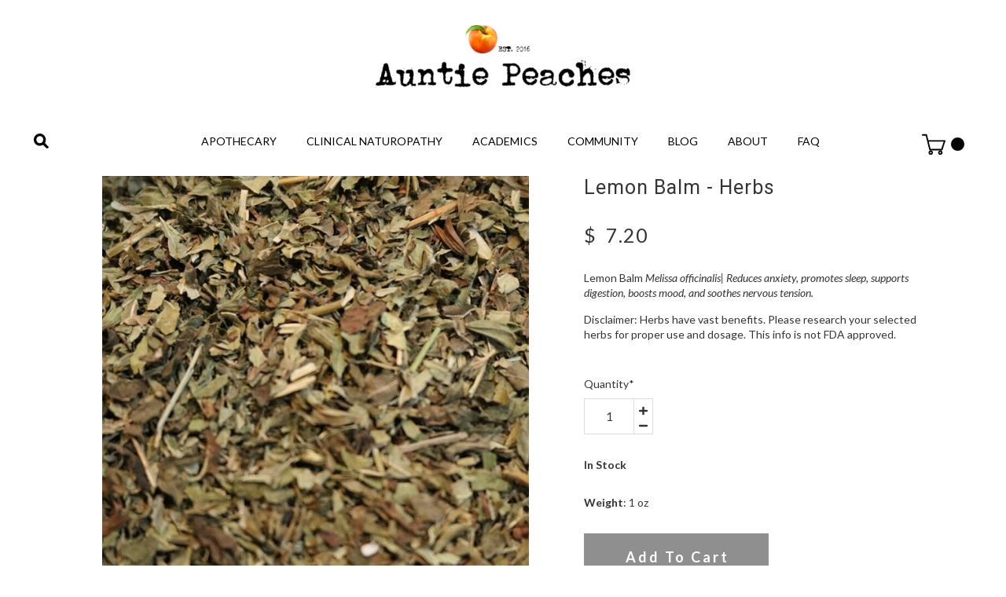

--- FILE ---
content_type: text/html; charset=UTF-8
request_url: https://www.auntiepeaches.com/ecommerce%2Fapothecary-c52323765%2Flemon-balm-herbs-p207568101
body_size: 31827
content:
<!DOCTYPE html>
<html class="desktop " prefix="og: http://ogp.me/ns#"
      lang="en-us"
       dir="ltr"       itemscope itemtype="http://schema.org/WebSite"
      data-page-type="pageEcommerceProduct">
<head>
                            <!-- Google tag (gtag.js) -->
<script async src="https://www.googletagmanager.com/gtag/js?id=G-3E14HX3R1T"></script>
<script>
  window.dataLayer = window.dataLayer || [];
  function gtag(){dataLayer.push(arguments);}
  gtag('js', new Date());

  gtag('config', 'G-3E14HX3R1T');
</script>

                <title>Lemon Balm - Herbs - Apothecary - Auntiepeaches</title>
<link rel="alternate" href="https://www.auntiepeaches.com/ecommerce/apothecary-c52323765/lemon-balm-herbs-p207568101" hreflang="x-default"/>
<link rel="alternate" href="https://www.auntiepeaches.com/ecommerce/apothecary-c52323765/lemon-balm-herbs-p207568101" hreflang="en-us"/>
<meta itemprop="name" content="Lemon Balm - Herbs - Apothecary - Auntiepeaches">
<meta name="twitter:title" content="Lemon Balm - Herbs - Apothecary - Auntiepeaches">
<meta name="twitter:card" content="summary"/>
<meta property="og:title" content="Lemon Balm - Herbs - Apothecary - Auntiepeaches"/>
<meta property="og:url" content="https://www.auntiepeaches.com/ecommerce/apothecary-c52323765/lemon-balm-herbs-p207568101">
    <meta property="og:type" content="website"/>
    <link rel="dns-prefetch" href="https://static.ljclgroup.com">
    <meta name="description" content="Lemon Balm Melissa officinalis | Reduces anxiety, promotes sleep, supports digestion, boosts mood, and soothes nervous tension. Disclaimer: Herbs have vast benefits. Please research your selected herbs for proper use and dosage. This info is not FDA approved.">
    <meta itemprop="description" content="Lemon Balm Melissa officinalis | Reduces anxiety, promotes sleep, supports digestion, boosts mood, and soothes nervous tension. Disclaimer: Herbs have vast benefits. Please research your selected herbs for proper use and dosage. This info is not FDA approved.">
    <meta name="twitter:description" content="Lemon Balm Melissa officinalis | Reduces anxiety, promotes sleep, supports digestion, boosts mood, and soothes nervous tension. Disclaimer: Herbs have vast benefits. Please research your selected herbs for proper use and dosage. This info is not FDA approved.">
    <meta property="og:description" content="Lemon Balm Melissa officinalis | Reduces anxiety, promotes sleep, supports digestion, boosts mood, and soothes nervous tension. Disclaimer: Herbs have vast benefits. Please research your selected herbs for proper use and dosage. This info is not FDA approved."/>
<meta name="generator" content="QikZip Technologies"/>
<meta http-equiv="content-type" content="text/html; charset=utf-8"/>
<link href="https://www.auntiepeaches.com/ecommerce/apothecary-c52323765/lemon-balm-herbs-p207568101" rel="canonical"/>
<script type="application/ld+json">
{
  "@context": "https://schema.org/",
  "@type": "Organization",
  "name": "Auntiepeaches",
  "url": "https://www.auntiepeaches.com"
}


</script>
<meta name="image" content="https://d2j6dbq0eux0bg.cloudfront.net/images/30940270/1503069286.jpg">
    <meta property="og:image" content="https://d2j6dbq0eux0bg.cloudfront.net/images/30940270/1503069286.jpg"/>
    <meta property="og:image:secure_url" content="https://d2j6dbq0eux0bg.cloudfront.net/images/30940270/1503069286.jpg"/>
    <meta itemprop="image" content="https://d2j6dbq0eux0bg.cloudfront.net/images/30940270/1503069286.jpg">
    <meta name="twitter:image" content="https://d2j6dbq0eux0bg.cloudfront.net/images/30940270/1503069286.jpg">


<meta name="viewport" content="width=device-width, initial-scale=1.0, maximum-scale=5.0, user-scalable=0"/>
<meta name="HandheldFriendly" content="true"/>
<meta name="format-detection" content="telephone=no"/>
<meta name="apple-mobile-web-app-capable" content="YES"/>

            <meta name="public-js/config/asset-manifest"
              content="%7B%22bundles%22%3A%7B%22account-engine%22%3A%7B%22assets%22%3A%5B%7B%22uri%22%3A%22https%3A%2F%2Fstatic.ljclgroup.com%2Ffrontend-public%2Fengines-dist%2Faccount-engine%2Fassets%2Fengine-vendor.js%22%2C%22type%22%3A%22js%22%7D%2C%7B%22uri%22%3A%22https%3A%2F%2Fstatic.ljclgroup.com%2Ffrontend-public%2Fengines-dist%2Faccount-engine%2Fassets%2Fengine.css%22%2C%22type%22%3A%22css%22%7D%2C%7B%22uri%22%3A%22https%3A%2F%2Fstatic.ljclgroup.com%2Ffrontend-public%2Fengines-dist%2Faccount-engine%2Fassets%2Fengine.js%22%2C%22type%22%3A%22js%22%7D%2C%7B%22uri%22%3A%22https%3A%2F%2Fstatic.ljclgroup.com%2Ffrontend-public%2Fengines-dist%2Faccount-engine%2Fassets%2Fintl%2Fintl.complete.js%22%2C%22type%22%3A%22js%22%7D%2C%7B%22uri%22%3A%22https%3A%2F%2Fstatic.ljclgroup.com%2Ffrontend-public%2Fengines-dist%2Faccount-engine%2Fassets%2Fintl%2Fintl.js%22%2C%22type%22%3A%22js%22%7D%2C%7B%22uri%22%3A%22https%3A%2F%2Fstatic.ljclgroup.com%2Ffrontend-public%2Fengines-dist%2Faccount-engine%2Fassets%2Fintl%2Fintl.min.js%22%2C%22type%22%3A%22js%22%7D%2C%7B%22uri%22%3A%22https%3A%2F%2Fstatic.ljclgroup.com%2Ffrontend-public%2Fengines-dist%2Faccount-engine%2Fassets%2Fintl%2Flocales%2Fen.js%22%2C%22type%22%3A%22js%22%7D%2C%7B%22uri%22%3A%22https%3A%2F%2Fstatic.ljclgroup.com%2Ffrontend-public%2Fengines-dist%2Faccount-engine%2Fassets%2Fintl%2Flocales%2Fhy.js%22%2C%22type%22%3A%22js%22%7D%2C%7B%22uri%22%3A%22https%3A%2F%2Fstatic.ljclgroup.com%2Ffrontend-public%2Fengines-dist%2Faccount-engine%2Fassets%2Fintl%2Flocales%2Fru.js%22%2C%22type%22%3A%22js%22%7D%5D%7D%2C%22assets%22%3A%7B%22assets%22%3A%5B%5D%7D%7D%7D"/>
        <meta name="public-js/config/environment"
              content="%7B%22modulePrefix%22%3A%22public-js%22%2C%22environment%22%3A%22production%22%2C%22rootURL%22%3A%22/%22%2C%22locationType%22%3A%22hash%22%2C%22EmberENV%22%3A%7B%22FEATURES%22%3A%7B%7D%2C%22EXTEND_PROTOTYPES%22%3A%7B%22Date%22%3Afalse%7D%7D%2C%22APP%22%3A%7B%22name%22%3A%22public-js%22%2C%22version%22%3A%220.0.0+56cc87f8%22%7D%2C%22torii%22%3A%7B%22providers%22%3A%7B%22vk-oauth2%22%3A%7B%22apiKey%22%3A%22%22%2C%22redirectUri%22%3A%22%22%7D%2C%22facebook-oauth2%22%3A%7B%22apiKey%22%3A%22%22%2C%22redirectUri%22%3A%22%22%7D%2C%22google-oauth2%22%3A%7B%22apiKey%22%3A%22%22%2C%22redirectUri%22%3A%22%22%2C%22scope%22%3A%22profile%20email%22%7D%7D%7D%2C%22exportApplicationGlobal%22%3Afalse%2C%22ember-modal-dialog%22%3A%7B%7D%7D"/>
        <meta name="account-engine/config/environment"
              content="%7B%22modulePrefix%22%3A%22account-engine%22%2C%22environment%22%3A%22production%22%2C%22torii%22%3A%7B%22disableRedirectInitializer%22%3Atrue%7D%7D"/>
    
<meta name="robots" content="index, follow"/>


<link rel="icon" type="image/png"
      href="https://static.ljclgroup.com/fs/qikzip-technologies/userFiles/auntiepeaches/images/favicon.png?v=1593102782"/>
    <link rel="preload" href="https://fonts.googleapis.com/css?family=Annie+Use+Your+Telescope:400,600,700,800|Lato:400,500,500italic,300,300italic,700,700italic,400italic:400,600,700,800|Montserrat:400,700,400italic:400,600,700,800|Roboto:400,700,700italic,400italic" as="style" onload="this.onload=null;this.rel='stylesheet'"/>

<link rel="preload" as="style" type="text/css" href="https://static.ljclgroup.com/assets/css/public.css?v=1739989674">
<link rel="stylesheet" type="text/css" href="https://static.ljclgroup.com/assets/css/public.css?v=1739989674">
<link rel="preload" as="style" type="text/css" href="https://static.ljclgroup.com/fs/qikzip-technologies/userFiles/auntiepeaches/css/public-en-us.css?v=1729267483">
<link rel="stylesheet" type="text/css" href="https://static.ljclgroup.com/fs/qikzip-technologies/userFiles/auntiepeaches/css/public-en-us.css?v=1729267483">




                    <style type="text/css" id="font-face-style-avenir-l-t35-light-custom">
            @font-face {
                font-family: 'Avenir LT 35 Light Custom';
                font-display: fallback;
                src: url(https://static.ljclgroup.com/fs/qikzip-technologies/userFiles/auntiepeaches/fonts/Avenir-LT-35-Light.ttf?v=1591072739);
            


            }
        </style>
                        <style type="text/css" id="font-face-style-avojaloin-custom">
            @font-face {
                font-family: 'Avojaloin Custom';
                font-display: fallback;
                src: url(https://static.ljclgroup.com/fs/qikzip-technologies/userFiles/auntiepeaches/fonts/Avojaloin.ttf?v=1594108650);
            


            }
        </style>
                        <style type="text/css" id="font-face-style-caviar-dreams-bold-custom">
            @font-face {
                font-family: 'Caviar Dreams Bold Custom';
                font-display: fallback;
                src: url(https://static.ljclgroup.com/fs/qikzip-technologies/userFiles/auntiepeaches/fonts/Caviar-Dreams-Bold.ttf?v=1591073015);
            font-weight: bold;


            }
        </style>
                        <style type="text/css" id="font-face-style-caviar-dreams-bold-italic-custom">
            @font-face {
                font-family: 'Caviar Dreams Bold Italic Custom';
                font-display: fallback;
                src: url(https://static.ljclgroup.com/fs/qikzip-technologies/userFiles/auntiepeaches/fonts/CaviarDreams_BoldItalic.ttf?v=1591073028);
            font-weight: bold; font-style: italic;


            }
        </style>
                        <style type="text/css" id="font-face-style-caviar-dreams-custom">
            @font-face {
                font-family: 'Caviar Dreams Custom';
                font-display: fallback;
                src: url(https://static.ljclgroup.com/fs/qikzip-technologies/userFiles/auntiepeaches/fonts/CaviarDreams.ttf?v=1591073007);
            


            }
        </style>
                        <style type="text/css" id="font-face-style-caviar-dreams-italic-custom">
            @font-face {
                font-family: 'Caviar Dreams Italic Custom';
                font-display: fallback;
                src: url(https://static.ljclgroup.com/fs/qikzip-technologies/userFiles/auntiepeaches/fonts/CaviarDreams_Italic.ttf?v=1591073021);
            font-style: italic;


            }
        </style>
                        <style type="text/css" id="font-face-style-poppins-extra-light-custom">
            @font-face {
                font-family: 'Poppins ExtraLight Custom';
                font-display: fallback;
                src: url(https://static.ljclgroup.com/fs/qikzip-technologies/userFiles/auntiepeaches/fonts/Poppins-ExtraLight.ttf?v=1591073210);
            


            }
        </style>
                        <style type="text/css" id="font-face-style-raph-lanok-future-custom">
            @font-face {
                font-family: 'Raph Lanok Future Custom';
                font-display: fallback;
                src: url(https://static.ljclgroup.com/fs/qikzip-technologies/userFiles/auntiepeaches/fonts/RaphLanokFuture.ttf?v=1594108668);
            


            }
        </style>
                        <style type="text/css" id="font-face-style-stardust-adventure-custom">
            @font-face {
                font-family: 'Stardust Adventure Custom';
                font-display: fallback;
                src: url(https://static.ljclgroup.com/fs/qikzip-technologies/userFiles/auntiepeaches/fonts/Stardust-Adventure.ttf?v=1594100195);
            


            }
        </style>
    

<script>
    window.currentLanguage = 'en-us';
    window.currentLanguagePrefix = 'en';

    let renderCustomCodeOnClientDomain = "1";
    window.renderCustomCodeOnClientDomain = !renderCustomCodeOnClientDomain ? 0 : parseInt(renderCustomCodeOnClientDomain);
    var ecommerceAssetsDomain = 'https://d2j6dbq0eux0bg.cloudfront.net';
    var typographyTranslations = {"typography.headings":"Headings","typography.heading1":" Heading 1","typography.heading2":" Heading 2","typography.heading3":" Heading 3","typography.heading4":" Heading 4","typography.heading5":" Heading 5","typography.heading6":" Heading 6","typography.paragraphStyling":"Paragraph styling","typography.paragraphText":"Lorem ipsum dolor sit amet, consectetur adipisicing elit, sed do <a href='javascript:void(0)'>eiusmod incididunt<\/a> ut labore et dolore magna aliqua. Ut enim ad minim veniam, quis nostrud exercitation ullamco laboris nisi ut aliquip ex ea commodo consequat.","typography.copiedText":"Text copied","typography.copyToClipboard":"Copy to Clipboard"};
</script>

    

<script type="text/javascript">

    
    function tryToRedirectToRightLanguage(languagePrefix) {

        if (isCustomDomain()) {

            const cookies = getCookieObject();

            var lastLanguage = languagePrefix;

            if (!lastLanguage) {
                lastLanguage = getLastLanguageFromCookies(cookies);
            }

            var languagesObj = JSON.parse(window.hrefLangRelations);

            const defaultLanguagePrefix = getDefaultLanguagePrefix();

            const assignedLangPrefix = getAssignedLangPrefix();

            if (languagesObj.routPrefix && languagesObj.urls.hasOwnProperty(languagesObj.routPrefix)) {
                if (lastLanguage !== languagesObj.routPrefix || defaultLanguagePrefix == languagesObj.routPrefix
                    || assignedLangPrefix === lastLanguage) {

                    var url = languagesObj.urls[languagesObj.routPrefix];

                    if (url === decodeURI(window.location.origin + window.location.pathname).replace(/\/$/, "")) {
                        if (assignedLangPrefix === languagesObj.routPrefix || defaultLanguagePrefix == languagesObj.routPrefix) {
                            url = url.replace('/' + languagesObj.routPrefix, '');
                            setLanguageCookie(languagesObj.routPrefix, url);
                        } else {
                            setLanguageCookie(languagesObj.routPrefix, null);
                        }
                    } else {
                        setLanguageCookie(languagesObj.routPrefix, url);
                    }
                }

                return false;

            } else {
                var hrefLangPrefix = '';

                for (var languageCode in languagesObj.urls) {
                    if (lastLanguage) {
                        if (lastLanguage === languageCode
                            // && defaultLanguagePrefix !== lastLanguage
                            && languagesObj.currentPrefix !== languageCode) {
                            window.location.replace(languagesObj.urls[languageCode]);
                            return false;
                        }
                    } else {
                        if (languagesObj.type == "2") {
                            hrefLangPrefix = languageCode.split('-').pop();
                        } else {
                            hrefLangPrefix = languageCode
                        }
                        if (defaultLanguagePrefix !== languagesObj.detectedPrefix
                            && languagesObj.currentPrefix !== hrefLangPrefix) {
                            if (hrefLangPrefix === languagesObj.detectedPrefix) {
                                if(languagesObj.currentUrl !== languagesObj.urls[languageCode]){
                                    window.location.replace(languagesObj.urls[languageCode]);
                                    return false;
                                }
                            } else {
                                for (var code in languagesObj.additionalCodes) {
                                    var currentCode = languagesObj.additionalCodes[code];

                                    currentCode.forEach(item => {
                                        if (item.includes(`-${languagesObj.detectedPrefix}`) &&
                                            defaultLanguagePrefix !== languagesObj.detectedPrefix &&
                                            languagesObj.currentPrefix !== hrefLangPrefix) {
                                            window.location.replace(languagesObj.urls[code]);
                                            return false;
                                        }
                                    });
                                }
                            }
                        }
                    }
                }
            }
        }
    }

    function getCookieObject() {
        const cookies = document.cookie;

        return cookies.split('; ').map((item) => {
            let [key, value] = item.split('=');
            return {[key]: value};
        });
    }

    function getLastLanguageFromCookies(cookies) {
        let lastLanguage = null;

        for (cookie of cookies) {
            if (cookie['lastlanguage']) {
                lastLanguage = cookie['lastlanguage'];
                break;
            }
        }

        return lastLanguage;
    }

    function isCustomDomain() {
        return 1;
    }

    function getDefaultLanguagePrefix() {
        return "en";
    }

    function getAssignedLangPrefix() {
        return ""
    }

    function setLanguageCookie(prefix, url) {
        var d = new Date();
        var hour = 20;
        d.setTime(d.getTime() + (hour * 60 * 60 * 1000));
        var cookieExpireDate = "expires=" + d.toString();
        document.cookie = "lastlanguage=" + prefix + ";path=/; " + cookieExpireDate;
        if (url) {
            window.location.replace(url);
        }
    }
</script>


        </head>
<body class="desktop  txlive " >




<div class="main-container">
<div class="main-body">
<div class="main-layout
 header-overlap ">
            <div class="layers-container">
                            <div class="layer">
                    <div class="off-canvas right-alignment off-canvas-container"
     style="display:none; background:rgba(0, 0, 0, 0.72); width:100vw;">
     <div class="off-canvas-close uci-close">
        <svg fill="#999" xmlns="http://www.w3.org/2000/svg" width="1em" height="1em" viewBox="0 0 24 24">
           <defs>
               <clipPath>
                   <rect width="1em" height="1em" transform="translate(971 2389)">
                   </rect>
               </clipPath>
           </defs>
           <g transform="translate(-971 -2389)">
               <path
                   d="M20.5,23.124l-8.834,8.834a1.852,1.852,0,1,1-2.618-2.619L17.887,20.5,9.053,11.671a1.851,1.851,0,1,1,2.618-2.618L20.5,17.887l8.834-8.834a1.852,1.852,0,1,1,2.619,2.618L23.124,20.5l8.834,8.834a1.852,1.852,0,1,1-2.619,2.619Z"
                   transform="translate(962.495 2380.495)">
               </path>
           </g>
       </svg>
   </div>
            <div class="off-canvas-inner-container native-scroll-box y-scroll">
                                        <div class="uc-row-wrapper">
                <div
                    class="uc-row   last                       
                    
                                            " data-id="15"
                                        style="  "

                >
                    <div id="r15" class="row-container ">
                        <div class="row mainRow "
                                                          style="">
                                                                                                                                <div
    class="column col-sm-12 "
    dataColumn-id="23"
        style="      background: transparent; "
>
        <div class="column-container vertical-center"

         style="" aria-label="column" role="contentinfo">
                                                                                    
                        <div
                            class="module-container   only-mobile   align-center ModuleNavigation
                             first   last                             "
                                                        aria-label="module container" role="contentinfo"
                            id="m44"
                        >

                            <div
                                class="   module ModuleNavigation "
                                dataModule-id="44"

                                                                
                                >

                                <input type="hidden" class="standard-navigation">
<style>
        		#navigation-44 > .standard-view > .navigation > .page > .page-children {
        background: #f1f1f1;
    }
    #navigation-44 > .standard-view > .navigation > .page > .page-children > .page > ul {
        background: #f1f1f1;
    }
            
        #navigation-44 .navigation > li.has-childes.page > ul a {
        padding: 0 15px;
    }

        
                        #navigation-44 .navigation > li.has-childes.page > ul.page-children:after {
                height: 10px;
            }
            #navigation-44 ul.open-to-top::after {
                position: absolute;
                bottom: -10px;
            }
            	#navigation-44 .page a {
        color: rgb(255, 255, 255);
        font-size: 14px;
        font-weight: 400;
        letter-spacing: 4px;
        text-transform: uppercase;
    }

    #navigation-44 .page a .uci-dropdown-arrow-down svg {
        fill: rgb(255, 255, 255);
    }

            #navigation-44 > nav > ul > li.page:not(:last-child) {
                        margin-bottom: 44px;
            }
    #navigation-44 > nav > ul > li:first-child:nth-last-child(1) {
                          margin-bottom: 40px;
            }
    #navigation-44 li.page > a:hover {
        color: rgb(119, 119, 119) !important;
    }
    #navigation-44 li.page.active > a {
        color: rgb(225, 192, 85);
    }
    #navigation-44 li.page.active > a:hover {
        color: #f1f1f1 !important;
    }
    #navigation-44 li.page.active > a {
        color: rgb(225, 192, 85);
    }

    #navigation-44 li.page.active > a:hover {
        color: #f1f1f1 !important;
    }
    #navigation-44 li.page > ul.page-children li.page a {
        color: #353535;
    }
    #navigation-44 li.page > ul.page-children li.page a .uci-dropdown-arrow-down svg {
        fill: #353535;
    }
    #navigation-44 li.page > ul.page-children > li.page a:hover,
    #navigation-44 li.page > ul.page-children > li.page > ul.page-children > li.page a:hover {
        color: #959595     !important;
    }
    #navigation-44 li.page > ul.page-children > li.page.active > a,
    #navigation-44 li.page > ul.page-children > li.page > ul.page-children > li.page.active > a {
        color: #353535;
    }

    #navigation-44 li.page > ul.page-children > li.page.active > a:hover,
    #navigation-44 li.page > ul.page-children > li.page > ul.page-children > li.page.active > a:hover {
        color: #959595     !important;
    }
    #navigation-44 .subMenu__show:before,
    #navigation-44 .subMenu__horizontal-arrow-left:before,
    #navigation-44 .subMenu__horizontal-arrow-right:before,
    #navigation-44 li.page > ul.page-children > li.has-childes > .page-children.pagesArrows > li:first-child:before {
        color: #f1f1f1;
    }

            #navigation-44 li.page > ul.page-children > li.page > a {
                          color: #353535;
                                 font-size: 12px;
        }

    
            #navigation-44 li.page ul.page-children .page {
        padding-top: 5px;
        padding-bottom: 5px;
    }

    #navigation-44 li.page ul.page-children .page:last-child {
        padding-bottom: 5px;
    }

    #navigation-44 li.has-childes.page > a > .uci-dropdown-arrow-down svg {
        width: 8px;
        height: 8px;
        line-height: 10px;
    }

    #navigation-44 li.has-childes.page > .page-children.pagesArrows > .has-childes > a > .uci-dropdown-arrow-down svg {
        width: 7px;
        height: 7px;
        line-height: 12px;
    }

    #navigation-44 li.has-childes.page > .page-children li > a,
    #navigation-44 li.has-childes.page > .page-children li {
        text-align: center;
    }

                 #navigation-44 li.page {
        text-align: center ;;
    }
    </style>

<div id="navigation-44"
     class="navigation-inner
         clickable-dropdown          in-canvas         vertical standard
             "
     data-stretch-labels=""
 >
    
                    <nav class="standard-view ">
            <ul class="navigation" style="font-family: Lato;" itemscope itemtype="https://www.schema.org/SiteNavigationElement">
                                                                                                                    <li class="page subMenu__item show center
                                                                "
        data-anchor=""
        itemprop="name">
        <a class="nav-item center "
           href="https://www.auntiepeaches.com"
           itemprop="url"
           data-page-type="pageBlank"
           data-link = ""
                                            tabindex="0"
                   >

            Home
                    </a>
                    </li>
                                                                                                                            <li class="page subMenu__item show center
                                                                "
        data-anchor=""
        itemprop="name">
        <a class="nav-item center "
           href="https://www.auntiepeaches.com/copy-of-home"
           itemprop="url"
           data-page-type="pageBlank"
           data-link = ""
                                            tabindex="0"
                   >

            Copy of Home
                    </a>
                    </li>
                                                                                                                            <li class="page subMenu__item show center
                                                                    has-childes
                                            on-click
                                                    "
        data-anchor=""
        itemprop="name">
        <a class="nav-item center "
           href="https://www.auntiepeaches.com/apothecary"
           itemprop="url"
           data-page-type="pageBlank"
           data-link = ""
                       aria-haspopup="true"  aria-expanded="false"                       tabindex="0"
                   >

            Apothecary
                    </a>
                                                                                                                                                                                                                                                                                                                                                                                                                                                                                                                                                                                                                                                                                                        <ul data-id="child-pages-23"
                        sub-menu-index="0"
                        sub-menu-arrow="0"
                        sub-menu-distance="0"
                        sub-menu-page-padding="0"
                        itemscope itemtype="https://www.schema.org/SiteNavigationElement"
                        class="subMenu__hide page-children  center     subPageCollapse  ">
                                                                                                                    <li class="page subMenu__item show center
                                                                "
        data-anchor=""
        itemprop="name">
        <a class="nav-item center "
           href="https://www.auntiepeaches.com/apothecary/herbs-spices"
           itemprop="url"
           data-page-type="pageBlank"
           data-link = ""
                                            tabindex="0"
                   >

            Herbs &amp; Spices
                    </a>
                    </li>
                                                                                                                                                                                                    <li class="page subMenu__item show center
                                                                "
        data-anchor=""
        itemprop="name">
        <a class="nav-item center "
           href="https://www.auntiepeaches.com/apothecary/coffee-alternatives-teas"
           itemprop="url"
           data-page-type="pageBlank"
           data-link = ""
                                            tabindex="0"
                   >

            Coffee Alternatives &amp; Teas
                    </a>
                    </li>
                                                                                                                                                <li class="page subMenu__item show center
                                                                "
        data-anchor=""
        itemprop="name">
        <a class="nav-item center "
           href="https://www.auntiepeaches.com/apothecary/aromatherapy"
           itemprop="url"
           data-page-type="pageBlank"
           data-link = ""
                                            tabindex="0"
                   >

            Aromatherapy
                    </a>
                    </li>
                                                                                                                                                <li class="page subMenu__item show center
                                                                "
        data-anchor=""
        itemprop="name">
        <a class="nav-item center "
           href="https://www.auntiepeaches.com/apothecary/ingredients"
           itemprop="url"
           data-page-type="pageBlank"
           data-link = ""
                                            tabindex="0"
                   >

            Ingredients
                    </a>
                    </li>
                                                                                                                                                <li class="page subMenu__item show center
                                                                "
        data-anchor=""
        itemprop="name">
        <a class="nav-item center "
           href="https://www.auntiepeaches.com/apothecary/health"
           itemprop="url"
           data-page-type="pageBlank"
           data-link = ""
                                            tabindex="0"
                   >

            Health
                    </a>
                    </li>
                                                                                                                                                <li class="page subMenu__item show center
                                                                "
        data-anchor=""
        itemprop="name">
        <a class="nav-item center "
           href="https://www.auntiepeaches.com/apothecary/bath-body"
           itemprop="url"
           data-page-type="pageBlank"
           data-link = ""
                                            tabindex="0"
                   >

            Bath &amp; Body
                    </a>
                    </li>
                                                                                                                                                <li class="page subMenu__item show center
                                                                "
        data-anchor=""
        itemprop="name">
        <a class="nav-item center "
           href="https://www.auntiepeaches.com/apothecary/home-goods"
           itemprop="url"
           data-page-type="pageBlank"
           data-link = ""
                                            tabindex="0"
                   >

            Home Goods
                    </a>
                    </li>
                                                                                                                            </ul>
                                                </li>
                                                                                                                            <li class="page subMenu__item show center
                                                                "
        data-anchor=""
        itemprop="name">
        <a class="nav-item center "
           href="https://www.auntiepeaches.com/clinical-naturopathy"
           itemprop="url"
           data-page-type="pageBlank"
           data-link = ""
                                            tabindex="0"
                   >

            Clinical Naturopathy
                    </a>
                    </li>
                                                                                                                            <li class="page subMenu__item show center
                                                                "
        data-anchor=""
        itemprop="name">
        <a class="nav-item center "
           href="https://www.auntiepeaches.com/academics"
           itemprop="url"
           data-page-type="pageBlank"
           data-link = ""
                                            tabindex="0"
                   >

            Academics
                    </a>
                    </li>
                                                                                                                            <li class="page subMenu__item show center
                                                                    has-childes
                                            on-click
                                                    "
        data-anchor=""
        itemprop="name">
        <a class="nav-item center "
           href="https://www.auntiepeaches.com/community"
           itemprop="url"
           data-page-type="pageBlank"
           data-link = ""
                       aria-haspopup="true"  aria-expanded="false"                       tabindex="0"
                   >

            Community
                    </a>
                                                                                                                                                                                                                                                                                                                        <ul data-id="child-pages-26"
                        sub-menu-index="0"
                        sub-menu-arrow="0"
                        sub-menu-distance="0"
                        sub-menu-page-padding="0"
                        itemscope itemtype="https://www.schema.org/SiteNavigationElement"
                        class="subMenu__hide page-children  center     subPageCollapse  ">
                                                                                                                    <li class="page subMenu__item show center
                                                                "
        data-anchor=""
        itemprop="name">
        <a class="nav-item center "
           href="https://www.auntiepeaches.com/community/the-garden"
           itemprop="url"
           data-page-type="pageBlank"
           data-link = ""
                                            tabindex="0"
                   >

            The Garden
                    </a>
                    </li>
                                                                                                                                                <li class="page subMenu__item show center
                                                                "
        data-anchor=""
        itemprop="name">
        <a class="nav-item center "
           href="https://www.auntiepeaches.com/community/sensory-apothecary"
           itemprop="url"
           data-page-type="pageBlank"
           data-link = ""
                                            tabindex="0"
                   >

            Sensory Apothecary
                    </a>
                    </li>
                                                                                                                                                <li class="page subMenu__item show center
                                                                "
        data-anchor=""
        itemprop="name">
        <a class="nav-item center "
           href="https://www.auntiepeaches.com/community/cooking-with-auntie-peaches"
           itemprop="url"
           data-page-type="pageBlank"
           data-link = ""
                                            tabindex="0"
                   >

            Cooking with Auntie Peaches
                    </a>
                    </li>
                                                                                                                                                <li class="page subMenu__item show center
                                                                "
        data-anchor=""
        itemprop="name">
        <a class="nav-item center "
           href="https://www.auntiepeaches.com/community/healthcare-resources"
           itemprop="url"
           data-page-type="pageBlank"
           data-link = ""
                                            tabindex="0"
                   >

            Healthcare Resources
                    </a>
                    </li>
                                                                        </ul>
                                                </li>
                                                                                                                            <li class="page subMenu__item show center
                                                                "
        data-anchor=""
        itemprop="name">
        <a class="nav-item center "
           href="https://www.auntiepeaches.com/blog"
           itemprop="url"
           data-page-type="pageBlank"
           data-link = ""
                                            tabindex="0"
                   >

            Blog
                    </a>
                    </li>
                                                                                                                            <li class="page subMenu__item show center
                                                                "
        data-anchor=""
        itemprop="name">
        <a class="nav-item center "
           href="https://www.auntiepeaches.com/about"
           itemprop="url"
           data-page-type="pageBlank"
           data-link = ""
                                            tabindex="0"
                   >

            About
                    </a>
                    </li>
                                                                                                                            <li class="page subMenu__item show center
                                                                "
        data-anchor=""
        itemprop="name">
        <a class="nav-item center "
           href="https://www.auntiepeaches.com/faq"
           itemprop="url"
           data-page-type="pageBlank"
           data-link = ""
                                            tabindex="0"
                   >

            FAQ
                    </a>
                    </li>
                                                                                                                            <li class="page subMenu__item show center
                                                                "
        data-anchor=""
        itemprop="name">
        <a class="nav-item center "
           href="https://www.auntiepeaches.com/hours-location"
           itemprop="url"
           data-page-type="pageBlank"
           data-link = ""
                                            tabindex="0"
                   >

            Hours &amp; Location
                    </a>
                    </li>
                                                                                                                            <li class="page subMenu__item show center
                                                                "
        data-anchor=""
        itemprop="name">
        <a class="nav-item center "
           href="https://www.auntiepeaches.com/shipping-returns"
           itemprop="url"
           data-page-type="pageBlank"
           data-link = ""
                                            tabindex="0"
                   >

            Shipping &amp; Returns
                    </a>
                    </li>
                                                                                                                                                                                                                                                        </ul>
        </nav>
    </div>
                                </div>
                        </div>
                                                                            </div>
</div>
                                                                                                                        </div>
                    </div>
                    
                    
                                    </div>
            </div>
                                </div>
    </div>
                </div>
                    </div>
    
                <div class="header-and-main-rows  ">
                    <header class="header-rows  header-overlapped "
                 style=" ">

                
                
                
                                                            <div class="header-row-wrapper">
                        <div class="uc-row-wrapper">
                <div
                    class="uc-row                          header-row  
                    
                                            header-row-fix
                        " data-id="1"
                                        style="   margin-bottom:0vh;   background:#FFFFFF; "

                >
                    <div id="r1" class="row-container ">
                        <div class="row headerRow "
                                                          style="">
                                                                                                                                <div
    class="column col-xs-1 "
    dataColumn-id="339"
        style="  padding:20px 0px;     "
>
        <div class="column-container "

         style=" margin-:0px; " aria-label="column" role="contentinfo">
                                                                                    
                        <div
                            class="module-container   only-mobile   align-center ModuleSpace
                             first                              "
                                                            style=" ; padding-bottom:130px ; "
                                                        aria-label="module container" role="contentinfo"
                            id="m684"
                        >

                            <div
                                class="   module ModuleSpace "
                                dataModule-id="684"

                                                                
                                >

                                <div class="space-container">
    <div class="space-inner"
         style="height: 10px;"></div>
</div>

<style>
    .ModuleSpace[datamodule-id="684"] .space-container {
                    border-radius: 0 0 0 0;
                            }

    .ModuleSpace[datamodule-id="684"]:hover .space-container{
                    border-radius: 0 0 0 0;
                        }
</style>

        <style>
        .ModuleSpace[datamodule-id="684"] .uc-row .column:first-child {
            border-bottom-left-radius: 0;
            border-top-left-radius: 0;
        }

        .ModuleSpace[datamodule-id="684"] .uc-row .column:last-child {
            border-bottom-right-radius: 0;
            border-top-right-radius: 0;
        }
    </style>

                                </div>
                        </div>
                                                                                                                    
                        <div
                            class="module-container   only-mobile   align-center ModuleSearch
                              last                             "
                                                            style=" padding: 0px 0px 0px 0px  "
                                                        aria-label="module container" role="contentinfo"
                            id="m683"
                        >

                            <div
                                class="full-width    module ModuleSearch "
                                dataModule-id="683"

                                                                 style=" max-width:100%;"
                                
                                >

                                <!-- Public Ember CSS files-->
                    <link rel="stylesheet" type="text/css"
                          href="https://static.ljclgroup.com/frontend-public/assets/vendor.css?v=1739989674"/>
                
                                                                                
                                    <link rel="stylesheet" type="text/css"
                          href="https://static.ljclgroup.com/frontend-public/assets/public-js.css?v=1739989674"/>
                                            <style>
                .ModuleSearch[datamodule-id="683"] .search-wrapper .input-holder .search-icon {
            fill: rgb(0, 0, 0);
        }

                        .ModuleSearch[datamodule-id="683"] .search-wrapper.active .result-item .hit-list-item .item-list-cube p {
            background-color: #FFFFFF;
        }

        
                    .ModuleSearch[datamodule-id="683"] .search-wrapper.active .input-holder {
                background: #f5f6f7;
            }
        
                .ModuleSearch[datamodule-id="683"] .search-wrapper .input-holder .search-icon svg,
        .ModuleSearch.algolia-container .search-wrapper[datamodule-id="683"].active .input-holder .search-icon svg {
            width: 20px;
            fill: rgb(0, 0, 0);
            /*max-width:100px;*/
        }

        .ModuleSearch[datamodule-id="683"] .search-wrapper .input-holder {
            width: 20px;
        }

        .ModuleSearch[datamodule-id="683"] .search-wrapper.active .input-holder .search-input {
            width: calc(100% - 20px - 12px);
        }

        @media (max-width: 500px),(orientation: landscape) and (max-width: 750px) {
            .ModuleSearch[datamodule-id="683"] .search-wrapper.active .input-holder .search-input,
            .ModuleSearch.algolia-container .search-wrapper[datamodule-id="683"].active .input-holder .search-input {
                width: calc(100% - 20px - 50px);
            }
        }

                    .ModuleSearch[datamodule-id="683"] .search-wrapper .input-holder .search-icon path {
            fill: rgb(0, 0, 0);
        }
            </style>


    <div data-component='search'
         data-attrs='{"params": {&quot;searchIconSize&quot;:20,&quot;borderRadius&quot;:&quot;5&quot;,&quot;svgIcon&quot;:&quot;&lt;svg viewbox=&#039;0 0 100 93.061279296875&#039; version=&#039;1.1&#039; xmlns=&#039;http:\/\/www.w3.org\/2000\/svg&#039; xmlns:xlink=&#039;http:\/\/www.w3.org\/1999\/xlink&#039;&gt;&lt;g transform=&#039;scale(2.0408163265306123)&#039;&gt;&lt;path d=&#039;M59,54.4L59,54.4c4.9-7.4,3.8-17-2.5-23.4c-3.6-3.6-8.2-5.5-13.2-5.5s-9.7,2-13.3,5.5c-7.4,7.4-7.3,19.2-0.1,26.5  c3.6,3.6,8.2,5.5,13.3,5.5c3.7,0,7.2-1,10.2-2.9l9,9c2,2,5.1,2,7.1,0l2.1-2.1L59,54.4z M35.6,51.8c-4-4-4.2-10.5-0.4-14.8  c0.1-0.2,0.3-0.3,0.4-0.4c2.1-2,4.7-3.2,7.6-3.2s5.6,1.1,7.6,3.2c4.2,4.2,4.2,11,0,15.2c-2,2-4.7,3.2-7.6,3.2S37.7,53.8,35.6,51.8z&#039; transform=&#039;translate(-24.475000381469727,-25.500001907348633)&#039;&gt;&lt;\/path&gt;&lt;\/g&gt;&lt;\/svg&gt;&quot;,&quot;showTitle&quot;:&quot;1&quot;,&quot;titleSize&quot;:&quot;12&quot;,&quot;descriptionSize&quot;:&quot;10&quot;,&quot;category&quot;:&quot;12&quot;,&quot;resultsFoundText&quot;:&quot;12&quot;,&quot;titleAlignment&quot;:&quot;center&quot;,&quot;searchResultLayout&quot;:&quot;grid&quot;,&quot;searchResultsView&quot;:&quot;inPopup&quot;,&quot;enableAlwaysOpened&quot;:0,&quot;aspectRatio&quot;:&quot;75%&quot;,&quot;searchIconColor&quot;:&quot;rgb(0, 0, 0)&quot;,&quot;searchBackground&quot;:&quot;#f5f6f7&quot;,&quot;titleTextColor&quot;:&quot;#454545&quot;,&quot;titleBackgroundColor&quot;:&quot;#FFFFFF&quot;,&quot;descriptionTextColor&quot;:&quot;#454545&quot;,&quot;descriptionBackgroundColor&quot;:&quot;#FFFFFF&quot;,&quot;searchPageBackgroundColor&quot;:&quot;#FFFFFF&quot;,&quot;resultsFoundTextColor&quot;:&quot;#A4A4A4&quot;,&quot;categoryColor&quot;:&quot;#A4A4A4&quot;,&quot;categoryBackgroundColor&quot;:&quot;#F5F6F7&quot;,&quot;enableArticles&quot;:1,&quot;enablePages&quot;:1,&quot;enableEcommerce&quot;:1,&quot;itemsPerLoading&quot;:10,&quot;buttonSearchText&quot;:&quot;Load More&quot;,&quot;target&quot;:&quot;0&quot;,&quot;buttonSearchStyle&quot;:&quot;btn1&quot;,&quot;btnSearchTextColor&quot;:&quot;&quot;,&quot;btnSearchBgColor&quot;:&quot;&quot;,&quot;link&quot;:&quot;&quot;,&quot;linkType&quot;:&quot;2&quot;,&quot;padding&quot;:&quot;0px 0px 0px 0px&quot;,&quot;maxWidth&quot;:-1,&quot;visibility&quot;:[2,3],&quot;initialDevice&quot;:2,&quot;id&quot;:683,&quot;columnId&quot;:339,&quot;type&quot;:&quot;ModuleSearch&quot;,&quot;ordering&quot;:2,&quot;createdAt&quot;:&quot;2020-11-13T17:48:03.000000Z&quot;,&quot;updatedAt&quot;:&quot;2020-11-13T17:56:12.000000Z&quot;,&quot;deletedAt&quot;:null,&quot;algoliaApplicationId&quot;:&quot;TNVP0Z7M5H&quot;,&quot;algoliaSearchKey&quot;:&quot;0d8dd15fad211b1d7a68fd1822980e7f&quot;,&quot;imagesPath&quot;:&quot;https:\/\/static.ljclgroup.com\/fs\/qikzip-technologies\/userFiles\/auntiepeaches\/images&quot;,&quot;ecommerceCurrency&quot;:&quot;USD&quot;,&quot;indicesList&quot;:[&quot;articles&quot;,&quot;page&quot;,&quot;ecommerceproduct&quot;],&quot;currentLocale&quot;:&quot;en-us&quot;,&quot;fallbackLocale&quot;:&quot;fallback&quot;,&quot;ecommerceCurrentLocale&quot;:&quot;en&quot;,&quot;visibilitySession&quot;:false,&quot;visibilityCondition&quot;:false,&quot;componentName&quot;:&quot;search&quot;,&quot;mobilePadding&quot;:&quot;0px 0px 0px 0px&quot;,&quot;desktopPadding&quot;:&quot;0px 0px 0px 0px&quot;,&quot;mobileMargin&quot;:null,&quot;desktopMargin&quot;:null,&quot;margin&quot;:null,&quot;mobileMaxWidth&quot;:-1,&quot;desktopMaxWidth&quot;:-1,&quot;mobileHorizontalAlign&quot;:null,&quot;desktopHorizontalAlign&quot;:null,&quot;horizontalAlign&quot;:null,&quot;rows&quot;:[]}, "indexSuffix": ""}'>
    </div>
                                                                                                                                                                                        </div>
                        </div>
                                                                            </div>
</div>
                                                                                                        <div
    class="column col-xs-10 "
    dataColumn-id="1"
        style="  padding:20px 0px;      background: #FFFFFF; "
>
        <div class="column-container "

         style="" aria-label="column" role="contentinfo">
                                                                                    
                        <div
                            class="module-container   only-mobile   align-center ModuleLogo
                             first                              "
                                                            style=" padding: 0px 40px 0px 40px  ; padding-bottom:50px ; "
                                                        aria-label="module container" role="contentinfo"
                            id="m1"
                        >

                            <div
                                class="   module ModuleLogo "
                                dataModule-id="1"

                                                                 style="display:block;max-width:340px;"
                                
                                >

                                <a href='https://www.auntiepeaches.com'>
                    <div class="fixed-ratio" style="padding-bottom: 25.665859564165%">
                <img
                    width="340px"
                    height="87px"
                    data-logo-element
                    class="fixed-ratio-content"
                    src="https://static.ljclgroup.com/fs/qikzip-technologies/userFiles/auntiepeaches/images/logo.png?v=1591071358"
                    alt="Auntiepeaches"
                />
            </div>
            </a>
                                </div>
                        </div>
                                                                                                                    
                        <div
                            class="module-container   only-mobile   align-center ModuleNavigation
                              last                             "
                                                            style=" padding: 0px 20px 0px 40px  "
                                                        aria-label="module container" role="contentinfo"
                            id="m2"
                        >

                            <div
                                class="   module ModuleNavigation "
                                dataModule-id="2"

                                                                
                                >

                                <input type="hidden" class="standard-navigation">
<style>
        		#navigation-2 > .standard-view > .navigation > .page > .page-children {
        background: #f1f1f1;
    }
    #navigation-2 > .standard-view > .navigation > .page > .page-children > .page > ul {
        background: #f1f1f1;
    }
            
        #navigation-2 .navigation > li.has-childes.page > ul a {
        padding: 0 36px;
    }

        
        #navigation-2 .navigation li.page ul.page-children {
        padding-top: 13px;
        padding-bottom: 13px;
    }
                        #navigation-2 .navigation > li.has-childes.page > ul.page-children:after {
                height: 19px;
            }
            #navigation-2 ul.open-to-top::after {
                position: absolute;
                bottom: -19px;
            }
            	#navigation-2 .page a {
        color: rgb(0, 0, 0);
        font-size: 14px;
        font-weight: 400;
        letter-spacing: 0px;
        text-transform: uppercase;
    }

    #navigation-2 .page a .uci-dropdown-arrow-down svg {
        fill: rgb(0, 0, 0);
    }

            #navigation-2 > nav > ul > li.page:not(:last-child) {
                        margin-right: 38px;
            }
    #navigation-2 > nav > ul > li:first-child:nth-last-child(1) {
            }
    #navigation-2 li.page > a:hover {
        color: #959595 !important;
    }
    #navigation-2 li.page.active > a {
        color: rgb(155, 144, 129);
    }
    #navigation-2 li.page.active > a:hover {
        color: #959595 !important;
    }
    #navigation-2 li.page.active > a {
        color: rgb(155, 144, 129);
    }

    #navigation-2 li.page.active > a:hover {
        color: #959595 !important;
    }
    #navigation-2 li.page > ul.page-children li.page a {
        color: #353535;
    }
    #navigation-2 li.page > ul.page-children li.page a .uci-dropdown-arrow-down svg {
        fill: #353535;
    }
    #navigation-2 li.page > ul.page-children > li.page a:hover,
    #navigation-2 li.page > ul.page-children > li.page > ul.page-children > li.page a:hover {
        color: #959595     !important;
    }
    #navigation-2 li.page > ul.page-children > li.page.active > a,
    #navigation-2 li.page > ul.page-children > li.page > ul.page-children > li.page.active > a {
        color: #353535;
    }

    #navigation-2 li.page > ul.page-children > li.page.active > a:hover,
    #navigation-2 li.page > ul.page-children > li.page > ul.page-children > li.page.active > a:hover {
        color: #959595     !important;
    }
    #navigation-2 .subMenu__show:before,
    #navigation-2 .subMenu__horizontal-arrow-left:before,
    #navigation-2 .subMenu__horizontal-arrow-right:before,
    #navigation-2 li.page > ul.page-children > li.has-childes > .page-children.pagesArrows > li:first-child:before {
        color: #f1f1f1;
    }

            #navigation-2 li.page > ul.page-children > li.page > a {
                          color: #353535;
                                 font-size: 12px;
        }

    
        #navigation-2 li.page > ul.page-children > li.page > a {
        font-weight: 400;
    }

            #navigation-2 li.page ul.page-children .page {
        padding-top: 13px;
        padding-bottom: 13px;
    }

    #navigation-2 li.page ul.page-children .page:last-child {
        padding-bottom: 13px;
    }

    #navigation-2 li.has-childes.page > a > .uci-dropdown-arrow-down svg {
        width: 8px;
        height: 8px;
        line-height: 10px;
    }

    #navigation-2 li.has-childes.page > .page-children.pagesArrows > .has-childes > a > .uci-dropdown-arrow-down svg {
        width: 7px;
        height: 7px;
        line-height: 12px;
    }

    #navigation-2 li.has-childes.page > .page-children li > a,
    #navigation-2 li.has-childes.page > .page-children li {
        text-align: center;
    }

             </style>

<div id="navigation-2"
     class="navigation-inner
                        horizontal standard
             "
     data-stretch-labels=""
 >
            <div class="off-canvas-button icon" aria-label="off canvas button" role="button" data-selector="off-canvas-2" data-attribute="right" style="width:25px;height:25px;" tabindex="0">
            <svg viewbox="0 0 100.00000762939453 75.000244140625" version="1.1" xmlns="http://www.w3.org/2000/svg" xmlns:xlink="http://www.w3.org/1999/xlink"><g transform="scale(1.2716659928598795)"><g><g><path clip-rule="evenodd" d="M81.602,44.102h-66.84c-3.256,0-5.898,2.64-5.898,5.898    s2.642,5.898,5.898,5.898h66.84c3.256,0,5.898-2.64,5.898-5.898S84.858,44.102,81.602,44.102z M81.602,67.693h-66.84    c-3.256,0-5.898,2.64-5.898,5.898c0,3.258,2.642,5.898,5.898,5.898h66.84c3.256,0,5.898-2.64,5.898-5.898    C87.5,70.333,84.858,67.693,81.602,67.693z M14.763,32.307h66.84c3.256,0,5.898-2.64,5.898-5.898c0-3.258-2.642-5.898-5.898-5.898    h-66.84c-3.256,0-5.898,2.64-5.898,5.898C8.865,29.667,11.507,32.307,14.763,32.307z" transform="translate(-8.864001274108887,-20.511001586914062)"></path></g></g></g></svg>
        </div>
    
                    <nav class="standard-view ">
            <ul class="navigation" style="font-family: Lato;" itemscope itemtype="https://www.schema.org/SiteNavigationElement">
                                                                                                                    <li class="page subMenu__item show center
                                                                    has-childes
                                            on-hover
                                                    "
        data-anchor=""
        itemprop="name">
        <a class="nav-item center "
           href="https://www.auntiepeaches.com/apothecary"
           itemprop="url"
           data-page-type="pageBlank"
           data-link = ""
                       aria-haspopup="true"  aria-expanded="false"                       tabindex="0"
                   >

            Apothecary
                    </a>
                                                                                                                                                                                                                                                                                                                                                                                                                                                                                                                                                                                                                                                                                                        <ul data-id="child-pages-23"
                        sub-menu-index="0"
                        sub-menu-arrow="0"
                        sub-menu-distance="9"
                        sub-menu-page-padding="13"
                        itemscope itemtype="https://www.schema.org/SiteNavigationElement"
                        class="subMenu__hide page-children  center     ">
                                                                                                                    <li class="page subMenu__item show center
                                                                "
        data-anchor=""
        itemprop="name">
        <a class="nav-item center "
           href="https://www.auntiepeaches.com/apothecary/herbs-spices"
           itemprop="url"
           data-page-type="pageBlank"
           data-link = ""
                                            tabindex="0"
                   >

            Herbs &amp; Spices
                    </a>
                    </li>
                                                                                                                                                                                                    <li class="page subMenu__item show center
                                                                "
        data-anchor=""
        itemprop="name">
        <a class="nav-item center "
           href="https://www.auntiepeaches.com/apothecary/coffee-alternatives-teas"
           itemprop="url"
           data-page-type="pageBlank"
           data-link = ""
                                            tabindex="0"
                   >

            Coffee Alternatives &amp; Teas
                    </a>
                    </li>
                                                                                                                                                <li class="page subMenu__item show center
                                                                "
        data-anchor=""
        itemprop="name">
        <a class="nav-item center "
           href="https://www.auntiepeaches.com/apothecary/aromatherapy"
           itemprop="url"
           data-page-type="pageBlank"
           data-link = ""
                                            tabindex="0"
                   >

            Aromatherapy
                    </a>
                    </li>
                                                                                                                                                <li class="page subMenu__item show center
                                                                "
        data-anchor=""
        itemprop="name">
        <a class="nav-item center "
           href="https://www.auntiepeaches.com/apothecary/ingredients"
           itemprop="url"
           data-page-type="pageBlank"
           data-link = ""
                                            tabindex="0"
                   >

            Ingredients
                    </a>
                    </li>
                                                                                                                                                <li class="page subMenu__item show center
                                                                "
        data-anchor=""
        itemprop="name">
        <a class="nav-item center "
           href="https://www.auntiepeaches.com/apothecary/health"
           itemprop="url"
           data-page-type="pageBlank"
           data-link = ""
                                            tabindex="0"
                   >

            Health
                    </a>
                    </li>
                                                                                                                                                <li class="page subMenu__item show center
                                                                "
        data-anchor=""
        itemprop="name">
        <a class="nav-item center "
           href="https://www.auntiepeaches.com/apothecary/bath-body"
           itemprop="url"
           data-page-type="pageBlank"
           data-link = ""
                                            tabindex="0"
                   >

            Bath &amp; Body
                    </a>
                    </li>
                                                                                                                                                <li class="page subMenu__item show center
                                                                "
        data-anchor=""
        itemprop="name">
        <a class="nav-item center "
           href="https://www.auntiepeaches.com/apothecary/home-goods"
           itemprop="url"
           data-page-type="pageBlank"
           data-link = ""
                                            tabindex="0"
                   >

            Home Goods
                    </a>
                    </li>
                                                                                                                            </ul>
                                                </li>
                                                                                                                            <li class="page subMenu__item show center
                                                                "
        data-anchor=""
        itemprop="name">
        <a class="nav-item center "
           href="https://www.auntiepeaches.com/clinical-naturopathy"
           itemprop="url"
           data-page-type="pageBlank"
           data-link = ""
                                            tabindex="0"
                   >

            Clinical Naturopathy
                    </a>
                    </li>
                                                                                                                            <li class="page subMenu__item show center
                                                                "
        data-anchor=""
        itemprop="name">
        <a class="nav-item center "
           href="https://www.auntiepeaches.com/academics"
           itemprop="url"
           data-page-type="pageBlank"
           data-link = ""
                                            tabindex="0"
                   >

            Academics
                    </a>
                    </li>
                                                                                                                            <li class="page subMenu__item show center
                                                                    has-childes
                                            on-hover
                                                    "
        data-anchor=""
        itemprop="name">
        <a class="nav-item center "
           href="https://www.auntiepeaches.com/community"
           itemprop="url"
           data-page-type="pageBlank"
           data-link = ""
                       aria-haspopup="true"  aria-expanded="false"                       tabindex="0"
                   >

            Community
                    </a>
                                                                                                                                                                                                                                                                                                                        <ul data-id="child-pages-26"
                        sub-menu-index="0"
                        sub-menu-arrow="0"
                        sub-menu-distance="9"
                        sub-menu-page-padding="13"
                        itemscope itemtype="https://www.schema.org/SiteNavigationElement"
                        class="subMenu__hide page-children  center     ">
                                                                                                                    <li class="page subMenu__item show center
                                                                "
        data-anchor=""
        itemprop="name">
        <a class="nav-item center "
           href="https://www.auntiepeaches.com/community/the-garden"
           itemprop="url"
           data-page-type="pageBlank"
           data-link = ""
                                            tabindex="0"
                   >

            The Garden
                    </a>
                    </li>
                                                                                                                                                <li class="page subMenu__item show center
                                                                "
        data-anchor=""
        itemprop="name">
        <a class="nav-item center "
           href="https://www.auntiepeaches.com/community/sensory-apothecary"
           itemprop="url"
           data-page-type="pageBlank"
           data-link = ""
                                            tabindex="0"
                   >

            Sensory Apothecary
                    </a>
                    </li>
                                                                                                                                                <li class="page subMenu__item show center
                                                                "
        data-anchor=""
        itemprop="name">
        <a class="nav-item center "
           href="https://www.auntiepeaches.com/community/cooking-with-auntie-peaches"
           itemprop="url"
           data-page-type="pageBlank"
           data-link = ""
                                            tabindex="0"
                   >

            Cooking with Auntie Peaches
                    </a>
                    </li>
                                                                                                                                                <li class="page subMenu__item show center
                                                                "
        data-anchor=""
        itemprop="name">
        <a class="nav-item center "
           href="https://www.auntiepeaches.com/community/healthcare-resources"
           itemprop="url"
           data-page-type="pageBlank"
           data-link = ""
                                            tabindex="0"
                   >

            Healthcare Resources
                    </a>
                    </li>
                                                                        </ul>
                                                </li>
                                                                                                                            <li class="page subMenu__item show center
                                                                "
        data-anchor=""
        itemprop="name">
        <a class="nav-item center "
           href="https://www.auntiepeaches.com/blog"
           itemprop="url"
           data-page-type="pageBlank"
           data-link = ""
                                            tabindex="0"
                   >

            Blog
                    </a>
                    </li>
                                                                                                                            <li class="page subMenu__item show center
                                                                "
        data-anchor=""
        itemprop="name">
        <a class="nav-item center "
           href="https://www.auntiepeaches.com/about"
           itemprop="url"
           data-page-type="pageBlank"
           data-link = ""
                                            tabindex="0"
                   >

            About
                    </a>
                    </li>
                                                                                                                            <li class="page subMenu__item show center
                                                                "
        data-anchor=""
        itemprop="name">
        <a class="nav-item center "
           href="https://www.auntiepeaches.com/faq"
           itemprop="url"
           data-page-type="pageBlank"
           data-link = ""
                                            tabindex="0"
                   >

            FAQ
                    </a>
                    </li>
                                                                        </ul>
        </nav>
    </div>
                                </div>
                        </div>
                                                                            </div>
</div>
                                                                                                        <div
    class="column col-xs-1 "
    dataColumn-id="326"
        style="  padding:20px 0px;     "
>
        <div class="column-container vertical-bottom"

         style=" margin-bottom:0px; " aria-label="column" role="contentinfo">
                                                                                    
                        <div
                            class="module-container   only-mobile   align-left ModuleEcommerceCart
                             first   last                             "
                                                            style=" padding: 0px 40px 0px 0px  "
                                                        aria-label="module container" role="contentinfo"
                            id="m3"
                        >

                            <div
                                class="   module ModuleEcommerceCart "
                                dataModule-id="3"

                                                                
                                >

                                <link rel="stylesheet" type="text/css" href="https://static.ljclgroup.com/assets/css/ecommerce.css?v=1739989674">

    <script>
    var hasActiveStore = 1;
    var activeStoreErrorMeesage = 'You haven’t activated your online store yet.';
    var activeStoreErrorMeesageOk = 'OK';
</script>

            <script type="text/javascript">
            var ecwid_sso_profile = window.localStorage.getItem('ecommerce_payload') ? window.localStorage.getItem('ecommerce_payload') : '';

            window.addEventListener('load', (event) => {
                getEcommerceSSOPayload();
            });

            function getEcommerceSSOPayload(setSsoProfile = false) {
                api.publicCall('default', 'Ecommerce', 'getPayload', {}, function (response) {
                    if (response.type === 1 && response.data.payload !== undefined) {
                        setEcommerceSSOPayload(response.data.payload);

                        if (setSsoProfile && window.Ecwid.setSsoProfile) {
                            window.Ecwid.setSsoProfile(response.data.payload);
                        }
                    }
                }, 'get');
            }

            function setEcommerceSSOPayload(payload) {
                window.localStorage.setItem('ecommerce_payload', payload);
            }

            setInterval(function () {
                getEcommerceSSOPayload();
            }, 9*60*1000);
        </script>
        
        

<script>
    var ecommercePriceFormat = {"currency":"USD","currencyPrefix":"$","currencySuffix":"","currencyGroupSeparator":",","currencyDecimalSeparator":".","currencyPrecision":2,"currencyTruncateZeroFractional":false,"currencyRate":1,"weightUnit":"OUNCE","weightGroupSeparator":" ","weightDecimalSeparator":".","weightTruncateZeroFractional":false,"timeFormat":"hh:mm a","dateFormat":"MMM d, yyyy","timezone":"America\/New_York","dimensionsUnit":"IN","volumeUnit":"ML","orderNumberPrefix":"","orderNumberSuffix":"","orderNumberMinDigitsAmount":0,"orderNumberNextNumber":4299,"addressFormat":{"plain":"%NAME%, %COMPANY_NAME%, %STREET%, %CITY%, %STATE_NAME% %POSTAL%, %COUNTRY_NAME%","multiline":"%NAME%\n%COMPANY_NAME%\n%STREET%\n%CITY%, %STATE_NAME% %POSTAL%\n%COUNTRY_NAME%"}};var ecommerceComparePriceLabel = "was";</script>
    <div class="icon flex" style="width:60px;" tabindex="0" onclick="openCartPopUp(event)" onkeydown="openCartPopUp(event)">
        <div style="width:30px;height:30px;color:rgb(0, 0, 0);fill:rgb(0, 0, 0);">
            <?xml version="1.0" encoding="iso-8859-1"?>
<!-- Generator: Adobe Illustrator 21.0.0, SVG Export Plug-In . SVG Version: 6.00 Build 0)  -->
<svg version="1.1" id="Layer_1" xmlns="http://www.w3.org/2000/svg" xmlns:xlink="http://www.w3.org/1999/xlink" x="0px" y="0px"
	 viewBox="0 0 73.1 64" enable-background="new 0 0 73.1 64" xml:space="preserve">
<g>
	<path fill="#202020" d="M61.7,50.3H25.1c-1,0-2-0.7-2.2-1.7l-11-44H2.3C1,4.6,0,3.5,0,2.3S1,0,2.3,0h11.4c1,0,2,0.7,2.2,1.7
		l4.1,16.6h50.8c0.7,0,1.4,0.4,1.9,0.9c0.4,0.6,0.5,1.4,0.3,2.1l-9.1,27.4C63.6,49.7,62.7,50.3,61.7,50.3z M26.9,45.7h33.1l7.6-22.9
		H21.2L26.9,45.7z"/>
	<path fill="#202020" d="M27.4,64c-3.8,0-6.9-3.1-6.9-6.9s3.1-6.9,6.9-6.9s6.9,3.1,6.9,6.9S31.2,64,27.4,64z M27.4,54.9
		c-1.3,0-2.3,1-2.3,2.3s1,2.3,2.3,2.3s2.3-1,2.3-2.3S28.7,54.9,27.4,54.9z"/>
	<path fill="#202020" d="M57.1,64c-3.8,0-6.9-3.1-6.9-6.9s3.1-6.9,6.9-6.9s6.9,3.1,6.9,6.9S60.9,64,57.1,64z M57.1,54.9
		c-1.3,0-2.3,1-2.3,2.3s1,2.3,2.3,2.3c1.3,0,2.3-1,2.3-2.3S58.4,54.9,57.1,54.9z"/>
</g>
</svg>

        </div>
                    <div class="admin cart-badge" style="width:30px;height:30px;"><span class="cart-badge-count"
             style="font-size:8.7px;background-color:rgb(0, 0, 0);color:#ffffff"></span>
            </div>
            </div>
                                </div>
                        </div>
                                                                            </div>
</div>
                                                                                                                        </div>
                    </div>
                    
                    
                                    </div>
            </div>
                    </div>
                                                    </header>
                            <main class="main-rows">
                                                                                                            
                                                     <div class="uc-row-wrapper">
                <div
                    class="uc-row     last                       
                    
                                            " data-id="42"
                                        style="  "

                >
                    <div id="r42" class="row-container  container ">
                        <div class="row mainRow "
                                                          style="">
                                                                                                                                <div
    class="column col-sm-12 "
    dataColumn-id="59"
        style="  padding:2.3333333333333335vh 0vh;     "
>
        <div class="column-container "

         style="" aria-label="column" role="contentinfo">
                                                                                    
                        <div
                            class="module-container   only-mobile   align-center ModuleEcommerceProduct
                             first   last                             "
                                                        aria-label="module container" role="contentinfo"
                            id="m115"
                        >

                            <div
                                class="   module ModuleEcommerceProduct "
                                dataModule-id="115"

                                                                
                                >

                                <style>
    form[data-module-id='115'] .product-item .product-item-container .product-item-info-container .product-item-info .variants-container .form-group .form-element:not(:last-child) {
        margin-bottom: 30px;
    }

    #module-ecommerce-product-115 .img-sale-label:before {
        border-color: #FFF transparent transparent transparent;
    }

    #module-ecommerce-product-115 .img-sale-label span {
        color: #000;
        font-size: 14px;
        
    }

    #module-ecommerce-product-115 .ecommerce-product-attributes {
        font-size:14px;
        color:#353535 !important;
    }

            #module-ecommerce-product-115 .ecommerce-product-attributes .ecommerce-product-attribute:not(:last-child) {
            margin-bottom: 30px;
        }
    ;
</style>


                

            <input
            type="hidden"
            aria-label="area-images"
            class="product-images-data"
            value="[{&quot;src&quot;:&quot;https:\/\/d2j6dbq0eux0bg.cloudfront.net\/images\/30940270\/1503069286.jpg&quot;}]"
        />
    
    <form action="" data-module-id="115">
        <div class="product-item" id="module-ecommerce-product-115" data-module-id="115"
             data-id="1333">
            <div class="product-item-container  row">
                                    <div class="image-container  col-sm-7 ">
                        <div class="text-image-padding"
                             style="margin-right: 10px !important;margin-bottom: 10px !important">
                                                            <div class="product-item-image-big-container">
                                    <div class="product-item-image-ratio"
                                         style="padding-top: 100%;">
                                        <div class="product-item-image product-item-image-big flexslider">
                                                                                        <div class="slider-big" data-slick-initial-slide="0">
                                                                                                                                                                                                                                                                        <div
                                                                class="product-gallery-image"
                                                                data-src="https://d2j6dbq0eux0bg.cloudfront.net/images/30940270/1503069286.jpg"
                                                                data-name="Lemon Balm - Herbs"
                                                                data-alt="E-commerce Product Image"
                                                            >
                                                                <img
                                                                    class="image"
                                                                    loading="lazy"
                                                                    src="https://d2j6dbq0eux0bg.cloudfront.net/images/30940270/1503069286.jpg"
                                                                    data-id="0"
                                                                    data-index="0"
                                                                    alt="E-commerce Product Image"
                                                                />
                                                            </div>
                                                                                                                                                                                                        </div>
                                                                                            <div class="img-sale-label  hide ">
                                                    <span>SALE</span>
                                                </div>
                                                                                    </div>
                                    </div>
                                </div>

                                                                                        
<div class="ecommerce-margin-controller click-overrider">
    <div style="height: 30px"   class="margin-container"></div>
</div>

<div class="product-thumbnail">
    <div class="share">
        <span style=" color:#353535; ">
            <svg class="uci-sharingicons" width="26" fill="currentColor" height="26" viewBox="0 0 32 32" xmlns="http://www.w3.org/2000/svg">
                <path
                    d="M21.21 19.1289C20.1263 19.1136 19.1341 19.5258 18.4016 20.2126C18.31 20.2889 18.188 20.3043 18.0811 20.2584L11.5333 16.8701C11.5945 16.5954 11.625 16.3054 11.625 16.0001C11.625 15.7559 11.6098 15.5118 11.5638 15.2828C11.5486 15.1606 11.5943 15.0386 11.7011 14.9928L18.0353 11.7113C18.1421 11.6501 18.2641 11.6808 18.3558 11.7571C19.119 12.4744 20.157 12.9019 21.2863 12.8713C23.4231 12.7949 25.1326 11.0549 25.1936 8.9181C25.2548 6.6286 23.4078 4.7666 21.149 4.7666C18.9053 4.7666 17.1041 6.58293 17.1041 8.81127C17.1041 8.84177 17.1041 8.8876 17.1041 8.9181C17.1041 9.02493 17.0583 9.13177 16.9515 9.1776L10.1746 12.6881C10.083 12.7339 9.97629 12.7339 9.88462 12.6729C9.18245 12.1846 8.32779 11.9098 7.41195 11.9556C5.29029 12.0319 3.58095 13.7873 3.51979 15.9088C3.45862 18.1983 5.30562 20.0603 7.56462 20.0603C8.43462 20.0603 9.25879 19.7856 9.91512 19.3124C10.0068 19.2513 10.1135 19.2513 10.2051 19.2971L16.9361 22.7923C17.0278 22.8381 17.0888 22.9449 17.0888 23.0518C17.0888 23.1129 17.0888 23.1586 17.0888 23.2196C17.0888 25.4633 18.9051 27.2643 21.1336 27.2643C23.3621 27.2643 25.1783 25.4631 25.1783 23.2348C25.2241 20.9911 23.4231 19.1748 21.21 19.1289V19.1289Z"
                        />
            </svg>
            Share
        </span>
        <div class="sharing-icons icon">
            <a
                href="http://www.facebook.com/sharer.php?u=https://www.auntiepeaches.com/ecommerce/apothecary-c52323765/lemon-balm-herbs-p207568101"
                title="sharing-icon-facebook"
                target="_blank"
                rel="noopener noreferrer"
                class="uci-facebook-default"
            >
                <svg width="26" height="26" viewBox="0 0 256 256" fill="currentColor" xmlns="http://www.w3.org/2000/svg">
                    <path
                        d="M167.556 127.809H141.562V221H104.311V128.27H85V96.4799H104.426V71.615C104.426 48.2596 116.916 36 144.547 36H170.218V68.3773H149.985C142.933 68.3773 141.309 71.3846 141.309 78.6666V96.4108H169.988L167.556 127.855V127.809Z"  />
                </svg>
            </a>
            <a
                href="http://twitter.com/intent/tweet?text=Lemon Balm Melissa officinalis | Reduces anxiety, promotes sleep, supports digestion, boosts mood, and soothes nervous tension. Disclaimer: Herbs have vast benefits. Please research your selected herbs for proper use and dosage. This info is not FDA approved.&url=https://www.auntiepeaches.com/ecommerce/apothecary-c52323765/lemon-balm-herbs-p207568101&via="
                title="sharing-icon-twitter"
                target="_blank"
                rel="noopener noreferrer"
                class="uci-twitter-default"
                >
                    <svg width="26" height="26" fill="currentColor" viewBox="0 0 32 32" xmlns="http://www.w3.org/2000/svg">
                        <path
                            d="M25.4534 11.1468C25.76 18.0135 20.64 25.6668 11.5867 25.6668C8.82669 25.6668 6.26669 24.8535 4.10669 23.4802C6.69336 23.7868 9.28002 23.0668 11.3334 21.4535C9.20002 21.4135 7.40002 20.0002 6.77336 18.0668C7.53336 18.2135 8.29336 18.1735 8.97336 17.9868C6.62669 17.5202 5.00002 15.4002 5.05336 13.1335C5.70669 13.4935 6.46669 13.7202 7.26669 13.7468C5.09336 12.2935 4.48002 9.42683 5.76002 7.22683C8.17336 10.1735 11.76 12.1202 15.8134 12.3202C15.1067 9.26683 17.4134 6.3335 20.5734 6.3335C21.9734 6.3335 23.24 6.92016 24.1334 7.88016C25.24 7.66683 26.2934 7.2535 27.2267 6.6935C26.8667 7.82683 26.0934 8.78683 25.08 9.40016C26.0667 9.28016 27.0134 9.0135 27.88 8.62683C27.24 9.60016 26.4134 10.4668 25.4534 11.1468V11.1468Z"
                             />
                    </svg>
                </a>
                        <a
                href="http://pinterest.com/pin/create/button/?url=https://www.auntiepeaches.com/ecommerce/apothecary-c52323765/lemon-balm-herbs-p207568101&amp;media=https://d2j6dbq0eux0bg.cloudfront.net/images/30940270/1503069286.jpg&amp;description=Lemon Balm Melissa officinalis | Reduces anxiety, promotes sleep, supports digestion, boosts mood, and soothes nervous tension. Disclaimer: Herbs have vast benefits. Please research your selected herbs for proper use and dosage. This info is not FDA approved."
                title="sharing-icon-pinterest"
                target="_blank"
                rel="noopener noreferrer"
                class="uci-pinterest-default"
                >
                    <svg width="32" height="32" fill="currentColor" viewBox="0 0 32 32" xmlns="http://www.w3.org/2000/svg">
                        <path
                            d="M16.0001 4.5332C9.66678 4.5332 4.53345 9.66654 4.53345 15.9999C4.53345 20.8532 7.56011 24.9999 11.8134 26.6799C11.7068 25.7732 11.6268 24.3865 11.8534 23.3865C12.0668 22.4932 13.2001 17.6932 13.2001 17.6932C13.2001 17.6932 12.8534 17.0132 12.8534 15.9865C12.8534 14.3865 13.7868 13.1999 14.9334 13.1999C15.9068 13.1999 16.3868 13.9332 16.3868 14.8132C16.3868 15.7999 15.7601 17.2665 15.4401 18.6265C15.1734 19.7732 16.0134 20.6932 17.1334 20.6932C19.1734 20.6932 20.7334 18.5465 20.7334 15.4399C20.7334 12.6932 18.7601 10.7732 15.9468 10.7732C12.6801 10.7732 10.7734 13.2265 10.7734 15.7465C10.7734 16.7332 11.1601 17.7865 11.6268 18.3599C11.7201 18.4799 11.7334 18.5732 11.7068 18.6932L11.3868 19.9865C11.3334 20.1999 11.2134 20.2399 11.0001 20.1465C9.57345 19.4799 8.66678 17.3865 8.66678 15.7065C8.66678 12.0932 11.2934 8.7732 16.2401 8.7732C20.2134 8.7732 23.3068 11.6132 23.3068 15.3999C23.3068 19.3465 20.8134 22.5332 17.3601 22.5332C16.2001 22.5332 15.1068 21.9332 14.7334 21.2132L14.0134 23.9332C13.7601 24.9332 13.0534 26.1732 12.5868 26.9332C13.6534 27.2665 14.8001 27.4399 15.9868 27.4399C22.3201 27.4399 27.4534 22.3065 27.4534 15.9732C27.4668 9.66654 22.3334 4.5332 16.0001 4.5332V4.5332Z"
                             />
                    </svg>
                </a>
        </div>
    </div>
</div>

                        </div>
                    </div>
                                <div class="product-item-info-container    col-sm-5 ">
                    
                </div>
                
                    <div class="product-description-container   padding-left-right   left "
                          style="color:#353535" >
                        <div class="ecommerce-margin-controller click-overrider">
                            <div style="height: 30px"
                                   class="margin-container"></div>
                        </div>
                        <div class="product-description uc-content"
                             style="                              font-size:14px;                              ">

                                                            <div class="ecommerce-product-attributes product-description-attributes  hide ">
                                                                    </div>
                                <div class="ecommerce-margin-controller click-overrider ecommerce-product-attributes-margin-controller  hide ">
                                    <div style="height: 30px"
                                           class="margin-container"></div>
                                </div>
                            
                            
                        </div>
                    </div>
                
                                                                                    </div>
            <script type="application/ld+json">
                {"@context":"https:\/\/schema.org","@type":"Product","image":["https:\/\/d2j6dbq0eux0bg.cloudfront.net\/images\/30940270\/1503069286.jpg"],"sku":"00358","mpn":1333,"offers":{"@type":"Offer","url":"https:\/\/www.auntiepeaches.com\/Lemon-Balm-Herbs-p207568101","price":7.2,"priceCurrency":"USD","availability":"https:\/\/schema.org\/OutOfStock"},"name":"Lemon Balm - Herbs","description":"\u003Cp\u003ELemon Balm \u003Cem\u003EMelissa officinalis\u003C\/em\u003E\u003Ci\u003E| Reduces anxiety, promotes sleep, supports digestion, boosts mood, and soothes nervous tension.\u003C\/i\u003E\u003C\/p\u003E\u003Cp\u003EDisclaimer: Herbs have vast benefits. Please research your selected herbs for proper use and dosage. This info is not FDA approved.\u003C\/p\u003E"}            </script>
        </div>
    </form>

    <style>
   #module-ecommerce-product-115 .pwyw-option-name {
        font-size: 20px !important;
        color: #292929 !important;
        padding-bottom: 30px !important;
    }

    #module-ecommerce-product-115 .pwyw-option {
        width: 80px !important;
        height: 40px;
        border: 0px solid #F5F5F5;
        background-color: #F5F5F5;
        border-radius: 8px;
    }

    #module-ecommerce-product-115 .pwyw-option:hover {
        border: 0px solid #BDBDBD;
        background-color: #E3E3E3;
    }

    #module-ecommerce-product-115 .pwyw-option.selected {
        border: 0px solid #BDBDBD;
        background-color: #E3E3E3;
    }

    #module-ecommerce-product-115 .pwyw-option.selected .pwyw-option-radio-selector {
        color: #292929 !important;
    }

    #module-ecommerce-product-115 .pwyw-option-radio-selector {
        font-size: 16px !important;
        color: #3D3D3D !important;
    }

    #module-ecommerce-product-115 .pwyw-option-radio-selector:hover {
        color: #292929 !important;
    }

    #module-ecommerce-product-115 .pwyw-your-value-label {
        font-size: 20px;
        color: #292929;
    }

    #module-ecommerce-product-115 .pwyw-your-value-label-min-price {
        font-size: 16px;
        color: #292929;
    }
</style>

    
                                </div>
                        </div>
                                                                            </div>
</div>
                                                                                                                        </div>
                    </div>
                    
                    
                                    </div>
            </div>
                                                                                    </main>
                            <div class="push"></div>
            </div>

        
            <footer class="footer-rows "
             style="">

            
            
            
                                                                                                                                                                                                                        
                                                                                                                                                <div class="uc-row-wrapper">
                <div
                    class="uc-row      first                      
                    
                                            " data-id="174"
                                        style="   margin-bottom:0vh;   background:rgb(214, 207, 198); "

                >
                    <div id="r174" class="row-container ">
                        <div class="row footerRow "
                                                          style="">
                                                                                                                                <div
    class="column col-sm-6 "
    dataColumn-id="268"
        style="  padding:3.8372093023255816vh 0vh;      background: rgb(214, 207, 198); "
>
        <div class="column-container vertical-center"

         style="" aria-label="column" role="contentinfo">
                                                                                    
                        <div
                            class="module-container   only-mobile   align-center ModuleParagraph
                             first                              "
                                                            style=" ; padding-bottom:3.9164490861619vh ; "
                                                        aria-label="module container" role="contentinfo"
                            id="m542"
                        >

                            <div
                                class="   module ModuleParagraph "
                                dataModule-id="542"

                                                                
                                >

                                <div class="uc-content">
    <p class="font-13em"><span style="color: #ffffff; letter-spacing: 7px;">SUBSCRIBE</span></p>
</div>
                                </div>
                        </div>
                                                                                                                    
                        <div
                            class="module-container   only-mobile   align-center ModuleSubscription
                                                         "
                                                            style=" padding: 0px 40px 0px 40px  ; padding-bottom:2.3255813953488vh ; "
                                                        aria-label="module container" role="contentinfo"
                            id="m543"
                        >

                            <div
                                class="   module ModuleSubscription "
                                dataModule-id="543"

                                                                 style="display:block;max-width:474px;"
                                
                                >

                                <style>
        
                    #form-module-543 .form-group .form-element label{
            font-size: 15px;
        }
        
        
                    #form-module-543 .form-group .form-element label{
            color: rgb(255, 255, 255);
        }
        
                    #form-module-543 .form-group .form-element label .asterisk {
            color: rgba(249, 0, 0, 0);
        }
        
        
        
        
        
                    #form-module-543 .form-element .form-control input,
        #form-module-543 .form-element .form-control textarea,
        #form-module-543 .form-element .form-control select {
            background: rgb(195, 186, 173) !important;
        }
        
                    #form-module-543 .form-element .form-control input,
        #form-module-543 .form-element .form-control textarea,
        #form-module-543 .form-element .form-control select {
            border-color: rgb(255, 255, 255);
        }
        
                    #form-module-543 .form-element .form-control input,
        #form-module-543 .form-element .form-control textarea,
        #form-module-543 .form-element .form-control select {
            color: rgb(255, 255, 255);
        }

		#form-module-543 input:-webkit-autofill,
		#form-module-543 textarea:-webkit-autofill,
		#form-module-543 select:-webkit-autofill {
			-webkit-text-fill-color: rgb(255, 255, 255);
		}
        #form-module-543 .form-element .form-control input::placeholder,
        #form-module-543 .form-element .form-control textarea::placeholder,
        #form-module-543 .form-element .form-control select::placeholder {
            color: rgb(255, 255, 255);
        }
        #form-module-543 .form-element .form-control input:-moz-placeholder,
        #form-module-543 .form-element .form-control textarea:-moz-placeholder,
        #form-module-543 .form-element .form-control select:-moz-placeholder {
            color: rgb(255, 255, 255);
        }
        #form-module-543 .form-element .form-control input::-webkit-input-placeholder,
        #form-module-543 .form-element .form-control textarea::-webkit-input-placeholder,
        #form-module-543 .form-element .form-control select::-webkit-input-placeholder {
            color: rgb(255, 255, 255);
        }
        
                    #form-module-543 .form-element {
            text-align: left;
        }

        #form-module-543 .form-element .form-control input,
        #form-module-543 .form-element .form-control textarea,
        #form-module-543 .form-element .form-control select {
            text-align: left;
        }
        
        
        
        
        
        
        
    </style>

    <form action="" data-module-id="543" class="horizontal" id="form-module-543">
        <div class="form-group form-fields">
                        <div class="form-element">
                                <div class="form-control">
                    <input
                            name="Enter your email here"
                            type="email"
                            class="full val-required val-email"
                            aria-required="true"
                            aria-invalid="true"
                            aria-label="Enter your email here"
                            placeholder= "Enter your email here"                     >
                </div>
            </div>
        </div>

                    <div id='subscribeRecaptcha' class="g-recaptcha"
                 data-sitekey="6Le_W-AoAAAAAJsPzFpjoBVabZavvO3MDMJwQ8QO"
                 data-callback="onSubscribe"
                 data-callback-error="onSubscribeError"
                 data-size="invisible"
                 data-badge="inline">
            </div>
            <script>
                window.subscribeHasCaptcha = true;
            </script>
        
        <div class="form-group form-submit">
            <button type="submit"
                                        class="btn  moduleSubscription-submit  buttons1591088456012 " tabindex="0">
                <span class="btn-text"> Subscribe </span>
            </button>
        </div>

        <div class="thank-you-message-container hide">
            <i class="uci-success" role="presentation">
                <svg width="32" height="32" fill="currentColor" viewBox="0 0 32 32"  xmlns="http://www.w3.org/2000/svg">
                    <path
                        d="M14.2667 23.8799C13.4089 23.8799 12.5822 23.5375 11.9734 22.9287L6.17339 17.1242C4.90672 15.8576 4.90672 13.8087 6.17339 12.542C7.44006 11.2754 9.48889 11.2754 10.7556 12.542L14.2711 16.0576L21.2489 9.07988C22.5156 7.81322 24.5644 7.81322 25.8311 9.07988C27.0977 10.3465 27.0977 12.3954 25.8311 13.662L16.5599 22.9287C15.9511 23.5375 15.1287 23.8799 14.2666 23.8799H14.2667Z"
                         />
                </svg>
            </i>
            <p class="thank-you-message"></p>
        </div>

        <div class="error-message-container hide">
            <i class="uci-alert" role="presentation">
                <svg width="32" height="32" fill="currentColor" viewBox="0 0 32 32"  xmlns="http://www.w3.org/2000/svg">
                    <path
                        d="M18.1333 6.50098H13.8666C12.5866 6.50098 11.591 7.63881 11.7333 9.06098L12.4445 14.6076C12.5866 15.7455 13.4401 16.5988 14.5778 16.5988H17.4221C18.56 16.5988 19.4133 15.7455 19.5555 14.6076L20.2666 9.06098C20.409 7.63864 19.4133 6.50098 18.1333 6.50098V6.50098Z"
                         />
                    <path
                        d="M17.9912 19.585H14.009C13.2978 19.585 12.5867 20.1538 12.5867 21.0071V23.8516C12.5867 24.5628 13.1555 25.2738 14.009 25.2738H17.9912C18.7023 25.2738 19.4135 24.705 19.4135 23.8516V21.0071C19.4135 20.1538 18.8447 19.585 17.9913 19.585H17.9912Z"
                         />
                </svg>
            </i>
            <p class="error-message"></p>
        </div>
    </form>

    <style>
                    </style>
                                </div>
                        </div>
                                                                                                                    
                        <div
                            class="module-container   only-mobile   align-center ModuleSocialIcons
                              last                             "
                                                            style=" padding: 0px 40px 0px 40px  "
                                                        aria-label="module container" role="contentinfo"
                            id="m544"
                        >

                            <div
                                class="   module ModuleSocialIcons "
                                dataModule-id="544"

                                                                
                                >

                                <style>
    .social-icon-wrapper ul[data-module-id='544'] li {
        text-transform: none;
        margin-right:20px;
    }

            .social-icon-wrapper ul[data-module-id='544'] li {
            font-size: 35px;

                            width: 35px;
                height: 35px;
                    }

            
    
            .social-icon-wrapper ul[data-module-id='544'] li {
            letter-spacing: 0;
        }
    
    
            .social-icon-wrapper ul[data-module-id='544'] li a svg {
            fill: #FFFFFF;
        }

        .social-icon-wrapper ul[data-module-id='544'] li a span {
            color: #FFFFFF;
        }
    </style>

<div class="social-icon-wrapper ">
    <ul class=" default"
        data-module-id="544">
                    <li class="uci-facebook-default main-font-typography">
                <a href="https://www.facebook.com/auntiepeachesllc/" target="_blank" aria-label="facebook" rel="noopener noreferrer">
                                            <svg width="35"
                            height="35" viewBox="0 0 256 256" fill="none"
                            xmlns="http://www.w3.org/2000/svg">
                            <path
                                d="M167.556 127.809H141.562V221H104.311V128.27H85V96.4799H104.426V71.615C104.426 48.2596 116.916 36 144.547 36H170.218V68.3773H149.985C142.933 68.3773 141.309 71.3846 141.309 78.6666V96.4108H169.988L167.556 127.855V127.809Z" />
                        </svg>
                                    </a>
                            </li>
        
        
        
        
                    <li class="uci-instagram-default main-font-typography">
                <a href="https://www.instagram.com/auntiepeachesapothecary/" target="_blank" aria-label="instagram">
                                                                        <svg width="35"
                                height="35" viewBox="0 0 256 256" fill="none"
                                xmlns="http://www.w3.org/2000/svg">
                                <path
                                    d="M90.7263 38.6294C81.1502 39.0812 74.6107 40.6095 68.8939 42.8559C62.9772 45.1617 57.9623 48.2559 52.9727 53.2636C47.983 58.2712 44.9104 63.2897 42.6208 69.2154C40.405 74.9448 38.9038 81.4897 38.4808 91.0712C38.0577 100.653 37.9641 103.732 38.0109 128.173C38.0577 152.614 38.1657 155.677 38.6302 165.279C39.0874 174.853 40.6102 181.391 42.8566 187.109C45.166 193.026 48.2566 198.039 53.2661 203.031C58.2756 208.022 63.2904 211.087 69.2305 213.381C74.9545 215.593 81.5012 217.101 91.0809 217.521C100.661 217.94 103.744 218.037 128.177 217.99C152.611 217.944 155.687 217.836 165.287 217.38C174.886 216.925 181.39 215.391 187.11 213.156C193.027 210.841 198.043 207.756 203.031 202.744C208.019 197.733 211.09 192.711 213.378 186.782C215.595 181.058 217.102 174.511 217.518 164.939C217.937 155.332 218.036 152.265 217.989 127.828C217.943 103.39 217.833 100.327 217.377 90.7292C216.922 81.1315 215.397 74.6136 213.153 68.8913C210.84 62.9747 207.753 57.9652 202.745 52.9702C197.737 47.9751 192.712 44.9061 186.784 42.6237C181.057 40.4079 174.514 38.8976 164.934 38.4836C155.354 38.0696 152.271 37.9634 127.828 38.0102C103.386 38.057 100.326 38.1614 90.7263 38.6294ZM91.7775 201.329C83.0024 200.948 78.2378 199.49 75.0625 198.269C70.8577 196.649 67.8624 194.691 64.698 191.557C61.5336 188.423 59.5896 185.417 57.9479 181.221C56.7149 178.046 55.2299 173.287 54.8195 164.512C54.3731 155.028 54.2795 152.18 54.2273 128.152C54.1751 104.123 54.2669 101.279 54.6827 91.7912C55.0571 83.0233 56.5241 78.2532 57.7427 75.0798C59.3628 70.8696 61.314 67.8797 64.455 64.7171C67.596 61.5545 70.5931 59.6069 74.7925 57.9652C77.9641 56.7268 82.7234 55.2544 91.4949 54.8368C100.986 54.3868 103.83 54.2968 127.855 54.2446C151.88 54.1924 154.731 54.2824 164.226 54.7C172.994 55.0816 177.766 56.5342 180.936 57.76C185.143 59.3801 188.136 61.3259 191.299 64.4723C194.461 67.6187 196.411 70.605 198.052 74.8134C199.293 77.976 200.765 82.7335 201.179 91.5104C201.631 101.002 201.733 103.848 201.777 127.871C201.82 151.894 201.735 154.747 201.319 164.231C200.936 173.006 199.482 177.773 198.259 180.951C196.639 185.155 194.686 188.152 191.544 191.312C188.401 194.473 185.407 196.421 181.206 198.062C178.038 199.299 173.273 200.775 164.509 201.193C155.018 201.639 152.174 201.733 128.14 201.785C104.106 201.837 101.271 201.74 91.7793 201.329M165.148 79.8985C165.152 82.0347 165.789 84.1218 166.978 85.896C168.168 87.6702 169.858 89.0516 171.833 89.8657C173.808 90.6797 175.98 90.8897 178.074 90.4692C180.169 90.0487 182.091 89.0166 183.599 87.5033C185.107 85.99 186.132 84.0635 186.545 81.9676C186.957 79.8716 186.739 77.7003 185.918 75.7283C185.097 73.7563 183.709 72.0721 181.931 70.8887C180.152 69.7054 178.063 69.0761 175.927 69.0804C173.063 69.0861 170.319 70.2289 168.297 72.2576C166.276 74.2863 165.143 77.0347 165.148 79.8985M81.7892 128.09C81.8396 153.615 102.569 174.259 128.087 174.21C153.606 174.162 174.265 153.435 174.217 127.91C174.168 102.386 153.434 81.7363 127.911 81.7867C102.389 81.8371 81.7406 102.57 81.7892 128.09ZM98.0002 128.058C97.9884 122.124 99.7365 116.321 103.023 111.38C106.31 106.44 110.988 102.586 116.465 100.304C121.943 98.0226 127.974 97.4166 133.796 98.5626C139.618 99.7087 144.969 102.555 149.173 106.743C153.377 110.93 156.245 116.27 157.414 122.087C158.583 127.905 158.001 133.938 155.741 139.425C153.481 144.911 149.645 149.604 144.718 152.91C139.791 156.217 133.994 157.988 128.06 157.999C124.121 158.008 120.218 157.24 116.575 155.739C112.931 154.239 109.62 152.036 106.828 149.255C104.037 146.475 101.82 143.172 100.306 139.535C98.7909 135.898 98.0075 131.998 98.0002 128.058" />
                            </svg>
                                                            </a>
                            </li>
        
        
        
        
        
        
        
                                                                                                                            </ul>
    <script type="application/ld+json">
        {"@context":"https:\/\/schema.org","@type":"Organization","url":"https:\/\/www.auntiepeaches.com","sameAs":["https:\/\/www.facebook.com\/auntiepeachesllc\/","https:\/\/www.instagram.com\/auntiepeachesapothecary\/"]}    </script>
</div>
                                </div>
                        </div>
                                                                            </div>
</div>
                                                                                                        <div
    class="column col-sm-6 "
    dataColumn-id="269"
        style="  padding:3.8372093023255816vh 0vh;      background: rgb(195, 186, 173); "
>
        <div class="column-container vertical-top"

         style=" margin-top:0vh; " aria-label="column" role="contentinfo">
                                                                                    
                        <div
                            class="module-container   only-mobile   align-center ModuleTitle
                             first                              "
                                                            style=" padding: 0px 40px 0px 40px  ; padding-bottom:0vh ; "
                                                        aria-label="module container" role="contentinfo"
                            id="m545"
                        >

                            <div
                                class="   module ModuleTitle "
                                dataModule-id="545"

                                                                 style="display:block;max-width:361px;"
                                
                                >

                                <div class="uc-content">
    <h3 style="text-align: center;"><span style="color: #ffffff; font-size: 18.2px; letter-spacing: 2px;">COVID-19 POLICY<br><br></span></h3>
</div>                                </div>
                        </div>
                                                                                                                    
                        <div
                            class="module-container   only-mobile   align-center ModuleButton
                                                         "
                                                        aria-label="module container" role="contentinfo"
                            id="m652"
                        >

                            <div
                                class="   module ModuleButton "
                                dataModule-id="652"

                                                                
                                >

                                <div class="button">
            <a
            class="btn buttons1591088456012"
                            href="https://drive.google.com/file/d/1hLKvTzwct_1_qUP1I5qur3JxjchhyqDE/view?usp=sharing"
                data-link="https://drive.google.com/file/d/1hLKvTzwct_1_qUP1I5qur3JxjchhyqDE/view?usp=sharing"
                data-linkType="2"
                        target="_blank"
            role="button"
            aria-label="Learn More"
             rel="noopener"             tabindex="0">
            <span class="btn-text" >Learn More</span>
        </a>
    </div>
<style>
    </style>
                                </div>
                        </div>
                                                                                                                </div>
</div>
                                                                                                                        </div>
                    </div>
                    
                    
                                    </div>
            </div>
                                                                                                                    <div class="uc-row-wrapper">
                <div
                    class="uc-row                          
                    
                                            " data-id="177"
                                        style="   margin-bottom:0vh;  "

                >
                    <div id="r177" class="row-container ">
                        <div class="row footerRow "
                                                          style="">
                                                                                                                                <div
    class="column col-sm-12 "
    dataColumn-id="275"
        style="  padding:0vh 0vh;      background: rgb(195, 186, 173); "
>
        <div class="column-container vertical-top"

         style="" aria-label="column" role="contentinfo">
                                                                                    
                        <div
                            class="module-container   only-mobile   align-right ModuleMap
                             first                              "
                                                            style=" padding: 0px 0px 0px 0px  ; padding-bottom:2.6109660574413vh ; "
                                                        aria-label="module container" role="contentinfo"
                            id="m550"
                        >

                            <div
                                class="   module ModuleMap "
                                dataModule-id="550"

                                                                
                                 data-params="{&quot;zoomLevel&quot;:&quot;15&quot;,&quot;height&quot;:&quot;400&quot;,&quot;styles&quot;:&quot;default&quot;,&quot;image&quot;:&quot;&quot;,&quot;fields&quot;:[{&quot;params&quot;:{&quot;vars&quot;:{&quot;lat&quot;:{&quot;value&quot;:&quot;30.3467834&quot;},&quot;lng&quot;:{&quot;value&quot;:&quot;-81.65833529999999&quot;},&quot;address&quot;:{&quot;value&quot;:&quot;1831 N Pearl St, Jacksonville, FL 32206, USA&quot;}}}}],&quot;margin&quot;:2.6109660574412534,&quot;padding&quot;:&quot;0px 0px 0px 0px&quot;,&quot;visibility&quot;:[2,3,4],&quot;initialDevice&quot;:2,&quot;horizontalAlign&quot;:&quot;right&quot;,&quot;id&quot;:550,&quot;columnId&quot;:275,&quot;type&quot;:&quot;ModuleMap&quot;,&quot;ordering&quot;:1,&quot;createdAt&quot;:&quot;2020-07-07T09:21:38.000000Z&quot;,&quot;updatedAt&quot;:&quot;2020-07-10T08:04:06.000000Z&quot;,&quot;deletedAt&quot;:null,&quot;visibilitySession&quot;:false,&quot;visibilityCondition&quot;:false,&quot;componentName&quot;:&quot;map&quot;,&quot;mobilePadding&quot;:&quot;0px 0px 0px 0px&quot;,&quot;desktopPadding&quot;:&quot;0px 0px 0px 0px&quot;,&quot;mobileMargin&quot;:2.6109660574412534,&quot;desktopMargin&quot;:2.6109660574412534,&quot;mobileMaxWidth&quot;:null,&quot;desktopMaxWidth&quot;:null,&quot;maxWidth&quot;:null,&quot;mobileHorizontalAlign&quot;:&quot;right&quot;,&quot;desktopHorizontalAlign&quot;:&quot;right&quot;}" >

                                <script>
    window.croppedUrlPrefix = "https://static.ljclgroup.com/fs/qikzip-technologies/userFiles/auntiepeaches/images";
</script>

<div id="map550" class="map" style="height:400px"></div>                                </div>
                        </div>
                                                                                                                    
                        <div
                            class="module-container   only-mobile   align-center ModuleParagraph
                              last                             "
                                                            style=" padding: 0px 20px 0px 20px  "
                                                        aria-label="module container" role="contentinfo"
                            id="m678"
                        >

                            <div
                                class="   module ModuleParagraph "
                                dataModule-id="678"

                                                                 style="display:block;max-width:1322px;"
                                
                                >

                                <div class="uc-content">
    <table style="border-collapse: collapse; width: 100%;">
<tbody>
<tr>
<td style="width: 25%;">
<p style="margin-bottom: var(--p-margin-bottom); color: #353535; font-size: var(--p-font-size); font-weight: var(--p-font-weight); line-height: 1.5; letter-spacing: var(--p-letter-spacing); font-family: var(--p-font-family); text-shadow: var(--p-shadow);"><strong><span style="color: #ffffff; font-size: 14px; letter-spacing: 2px;">HOURS OF OPERATION &amp; STORE LOCATIONS</span></strong></p>
<p style="margin-bottom: var(--p-margin-bottom); color: #353535; font-size: var(--p-font-size); font-weight: var(--p-font-weight); line-height: 1.5; letter-spacing: var(--p-letter-spacing); font-family: var(--p-font-family); text-shadow: var(--p-shadow);"><a href="/hours-location"><span style="color: #ffffff; font-size: 14px; letter-spacing: 2px;">The Apothecary</span></a></p>
<p style="margin-bottom: var(--p-margin-bottom); color: #353535; font-size: var(--p-font-size); font-weight: var(--p-font-weight); line-height: 1.5; letter-spacing: var(--p-letter-spacing); font-family: var(--p-font-family); text-shadow: var(--p-shadow);"><a href="/hours-location"><span style="color: #ffffff; font-size: 14px; letter-spacing: 2px;">Wellness &amp; Education Center</span></a></p>
<p style="margin-bottom: var(--p-margin-bottom); color: #353535; font-size: var(--p-font-size); font-weight: var(--p-font-weight); line-height: 1.5; letter-spacing: var(--p-letter-spacing); font-family: var(--p-font-family); text-shadow: var(--p-shadow);"><a href="/hours-location"><span style="color: #ffffff; font-size: 14px; letter-spacing: 2px;">Hours of Operation</span></a></p>
<p style="margin-bottom: var(--p-margin-bottom); color: #353535; font-size: var(--p-font-size); font-weight: var(--p-font-weight); line-height: 1.5; letter-spacing: var(--p-letter-spacing); font-family: var(--p-font-family); text-shadow: var(--p-shadow);"> </p>
<p style="margin-bottom: var(--p-margin-bottom); color: #353535; font-size: var(--p-font-size); font-weight: var(--p-font-weight); line-height: 1.5; letter-spacing: var(--p-letter-spacing); font-family: var(--p-font-family); text-shadow: var(--p-shadow);"><strong><span style="color: #ffffff; font-size: 14px; letter-spacing: 2px;">HELP</span></strong></p>
<h6 style="margin-bottom: var(--heading-margin-bottom); color: #353535; font-weight: var(--h6-font-weight); line-height: 1.5; letter-spacing: 2px; font-family: Lato; text-shadow: var(--h6-shadow);"><span style="font-size: 14px;"><a href="/terms-and-conditions"><span style="color: #ffffff;">Disclaimer &amp; Agreement</span></a></span></h6>
<h6 style="margin-bottom: var(--heading-margin-bottom); color: #353535; font-weight: var(--h6-font-weight); line-height: 1.5; letter-spacing: 2px; font-family: Lato; text-shadow: var(--h6-shadow);"><span style="font-size: 14px; color: #ffffff;"><a style="color: #ffffff;" href="/shipping-returns" target="_blank" rel="noopener">Shipping &amp; Returns</a></span></h6>
<h6 style="margin-bottom: var(--heading-margin-bottom); color: #353535; font-weight: var(--h6-font-weight); line-height: 1.5; letter-spacing: 2px; font-family: Lato; text-shadow: var(--h6-shadow);"><span style="font-size: 14px; color: #ffffff;"><a style="color: #ffffff;" href="/privacy-policy">Privacy Policy</a></span></h6>
<h6 style="margin-bottom: var(--heading-margin-bottom); color: #353535; font-weight: var(--h6-font-weight); line-height: 1.5; letter-spacing: normal; font-family: Lato; text-shadow: var(--h6-shadow);"><span style="font-size: 14px; color: #ffffff; letter-spacing: 2px;"><a style="color: #ffffff;" href="/faq">FAQ</a></span></h6>
<p style="margin-bottom: var(--p-margin-bottom); font-size: var(--p-font-size); font-weight: var(--p-font-weight); line-height: var(--p-line-height); letter-spacing: var(--p-letter-spacing); font-family: var(--p-font-family); text-shadow: var(--p-shadow);"> </p>
</td>
</tr>
</tbody>
</table>
</div>
                                </div>
                        </div>
                                                                            </div>
</div>
                                                                                                                        </div>
                    </div>
                    
                    
                                    </div>
            </div>
                                                                                                                                                                <div class="uc-row-wrapper">
                <div
                    class="uc-row      last                      
                    
                                            " data-id="206"
                                        style="  "

                >
                    <div id="r206" class="row-container ">
                        <div class="row footerRow "
                                                          style="">
                                                                                                                                <div
    class="column col-sm-12 "
    dataColumn-id="336"
        style="      background: rgb(195, 186, 173); "
>
        <div class="column-container vertical-top"

         style="" aria-label="column" role="contentinfo">
                                                                                    
                        <div
                            class="module-container   only-mobile   align-center ModuleTitle
                             first                              "
                                                            style=" padding: 0px 40px 0px 40px  ; padding-bottom:0vh ; "
                                                        aria-label="module container" role="contentinfo"
                            id="m679"
                        >

                            <div
                                class="   module ModuleTitle "
                                dataModule-id="679"

                                                                 style="display:block;max-width:1190px;"
                                
                                >

                                <div class="uc-content">
    <p class="p2" style="margin-right: 0px; margin-bottom: 0px; margin-left: 0px; font-variant-numeric: normal; font-variant-east-asian: normal; font-weight: 400; font-stretch: normal; font-size: 12px; line-height: normal; font-family: 'Helvetica Neue'; color: #454545; letter-spacing: normal; text-align: center;"><span style="color: #ffffff;"><br>© 2025 AUNTIE PEACHES VILLAGE CENTER  |  ALL RIGHTS RESERVED  |    MADE WITH PASSION BY<a style="color: #ffffff;" href="https://www.qikzip.agency/"><span class="s1"> <span style="text-decoration: underline;">QIKZIP COMMERCE</span><br><br></span></a></span></p>
</div>                                </div>
                        </div>
                                                                                                                    
                        <div
                            class="module-container   only-mobile   align-center ModuleParagraph
                              last                             "
                                                        aria-label="module container" role="contentinfo"
                            id="m693"
                        >

                            <div
                                class="   module ModuleParagraph "
                                dataModule-id="693"

                                                                
                                >

                                <div class="uc-content">
    <p style="font-size: 16px;"><span style="color: #000000; font-size: 16px;">We are actively woking to improve the accessibility of our website. If you encounter any difficulty accessing our content, please contact us at <a href="mailto:info@auntiepeaches.com"><strong>info@auntiepeaches.com</strong></a> </span></p>
<p> </p>
</div>
                                </div>
                        </div>
                                                                            </div>
</div>
                                                                                                                        </div>
                    </div>
                    
                    
                                    </div>
            </div>
                                                </footer>
    </div>
</div>
<div class="accounts-popup">
<div class="loading-container">
    <div class="loading-spinner"></div>
</div>
<iframe id="accounts-iframe" style="border: none;"></iframe>
</div>
</div>
<div class="module-datepicker-container"></div>


<!-- Auth token -->
<script defer type="text/javascript">
            var anchorMapping="[]";
        var page={"published":1,"id":22,"title":"Product","alias":"","component":null,"type":"pageEcommerceProduct","target":0,"homepage":0,"isHeading":0,"isHidden":1,"externalUrl":"","navigationId":0,"parentPageId":21,"ordering":0,"seoParams":{"pageTitle":"Lemon Balm - Herbs - Apothecary","description":"Lemon Balm Melissa officinalis | Reduces anxiety, promotes sleep, supports digestion, boosts mood, and soothes nervous tension. Disclaimer: Herbs have vast benefits. Please research your selected herbs for proper use and dosage. This info is not FDA approved.","image":"https:\/\/d2j6dbq0eux0bg.cloudfront.net\/images\/30940270\/1503069286.jpg"},"createdAt":null,"updatedAt":null,"deletedAt":null,"seo":{"pageTitle":"Lemon Balm - Herbs - Apothecary","description":"Lemon Balm Melissa officinalis | Reduces anxiety, promotes sleep, supports digestion, boosts mood, and soothes nervous tension. Disclaimer: Herbs have vast benefits. Please research your selected herbs for proper use and dosage. This info is not FDA approved.","image":"https:\/\/d2j6dbq0eux0bg.cloudfront.net\/images\/30940270\/1503069286.jpg"},"status":200};
        var currentLanguageObject={"id":1,"ordering":1,"title":"English","language":"en-us","prefix":"en","locale":"en-us","region":"United States","flag":"https:\/\/static.ljclgroup.com\/assets\/images\/flags64\/en-us.svg?v=1739989674","default":1,"published":1,"updatedAt":"2020-06-16T23:13:35.000000Z","createdAt":"2015-11-23T00:00:00.000000Z","deletedAt":"1970-01-01 12:00:00","enforceUnicodeAliases":0,"unicodeCharactersReplacement":"\u00c0|A, \u00c1|A, \u00c2|A, \u00c3|A, \u00c4|A, \u00c5|A, \u00e0|a, \u00e1|a, \u00e2|a, \u00e3|a, \u00e4|a, \u00e5|a, \u0100|A, \u0101|a, \u0102|A, \u0103|a, \u0104|A, \u0105|a, \u00c7|C, \u00e7|c, \u0106|C, \u0107|c, \u0108|C, \u0109|c, \u010a|C, \u010b|c, \u010c|C, \u010d|c, \u00d0|D, \u00f0|d, \u010e|D, \u010f|d, \u0110|D, \u0111|d, \u00c8|E, \u00c9|E, \u00ca|E, \u00cb|E, \u00e8|e, \u00e9|e, \u00ea|e, \u00eb|e, \u0112|E, \u0113|e, \u0114|E, \u0115|e, \u0116|E, \u0117|e, \u0118|E, \u0119|e, \u011a|E, \u011b|e, \u011c|G, \u011d|g, \u011e|G, \u011f|g, \u0120|G, \u0121|g, \u0122|G, \u0123|g, \u0124|H, \u0125|h, \u0126|H, \u0127|h, \u00cc|I, \u00cd|I, \u00ce|I, \u00cf|I, \u00ec|i, \u00ed|i, \u00ee|i, \u00ef|i, \u0128|I, \u0129|i, \u012a|I, \u012b|i, \u012c|I, \u012d|i, \u012e|I, \u012f|i, \u0130|I, \u0131|i, \u0134|J, \u0135|j, \u0136|K, \u0137|k, \u0138|k, \u0139|L, \u013a|l, \u013b|L, \u013c|l, \u013d|L, \u013e|l, \u013f|L, \u0140|l, \u0141|L, \u0142|l, \u00d1|N, \u00f1|n, \u0143|N, \u0144|n, \u0145|N, \u0146|n, \u0147|N, \u0148|n, \u0149|n, \u014a|N, \u014b|n, \u00d2|O, \u00d3|O, \u00d4|O, \u00d5|O, \u00d6|O, \u00d8|O, \u00f2|o, \u00f3|o, \u00f4|o, \u00f5|o, \u00f6|o, \u00f8|o, \u014c|O, \u014d|o, \u014e|O, \u014f|o, \u0150|O, \u0151|o, \u0154|R, \u0155|r, \u0156|R, \u0157|r, \u0158|R, \u0159|r, \u015a|S, \u015b|s, \u015c|S, \u015d|s, \u015e|S, \u015f|s, \u0160|S, \u0161|s, \u017f|s, \u0162|T, \u0163|t, \u0164|T, \u0165|t, \u0166|T, \u0167|t, \u00d9|U, \u00da|U, \u00db|U, \u00dc|U, \u00f9|u, \u00fa|u, \u00fb|u, \u00fc|u, \u0168|U, \u0169|u, \u016a|U, \u016b|u, \u016c|U, \u016d|u, \u016e|U, \u016f|u, \u0170|U, \u0171|u, \u0172|U, \u0173|u, \u0174|W, \u0175|w, \u00dd|Y, \u00fd|y, \u00ff|y, \u0176|Y, \u0177|y, \u0178|Y, \u0179|Z, \u017a|z, \u017b|Z, \u017c|z, \u017d|Z, \u017e|z, \u03b1|a, \u03b2|b, \u03b3|g, \u03b4|d, \u03b5|e, \u03b6|z, \u03b7|h, \u03b8|th, \u03b9|i, \u03ba|k, \u03bb|l, \u03bc|m, \u03bd|n, \u03be|x, \u03bf|o, \u03c0|p, \u03c1|r, \u03c3|s, \u03c4|t, \u03c5|y, \u03c6|f, \u03c7|ch, \u03c8|ps, \u03c9|w, \u0391|A, \u0392|B, \u0393|G, \u0394|D, \u0395|E, \u0396|Z, \u0397|H, \u0398|Th, \u0399|I, \u039a|K, \u039b|L, \u039c|M, \u039e|X, \u039f|O, \u03a0|P, \u03a1|R, \u03a3|S, \u03a4|T, \u03a5|Y, \u03a6|F, \u03a7|Ch, \u03a8|Ps, \u03a9|W, \u03ac|a, \u03ad|e, \u03ae|h, \u03af|i, \u03cc|o, \u03cd|y, \u03ce|w, \u0386|A, \u0388|E, \u0389|H, \u038a|I, \u038c|O, \u038e|Y, \u038f|W, \u03ca|i, \u0390|i, \u03cb|y, \u03c2|s, \u0410|A, \u04d0|A, \u04d2|A, \u04d8|E, \u04da|E, \u04d4|E, \u0411|B, \u0412|V, \u0413|G, \u0490|G, \u0403|G, \u0492|G, \u04f6|G, y|Y, \u0414|D, \u0415|E, \u0400|E, \u0401|YO, \u04d6|E, \u04bc|E, \u04be|E, \u0404|YE, \u0416|ZH, \u04c1|DZH, \u0496|ZH, \u04dc|DZH, \u0417|Z, \u0498|Z, \u04de|DZ, \u04e0|DZ, \u0405|DZ, \u0418|I, \u040d|I, \u04e4|I, \u04e2|I, \u0406|I, \u0407|JI, \u04c0|I, \u0419|Y, \u048a|Y, \u0408|J, \u041a|K, \u049a|Q, \u049e|Q, \u04a0|K, \u04c3|Q, \u049c|K, \u041b|L, \u04c5|L, \u0409|L, \u041c|M, \u04cd|M, \u041d|N, \u04c9|N, \u04a2|N, \u04c7|N, \u04a4|N, \u040a|N, \u041e|O, \u04e6|O, \u04e8|O, \u04ea|O, \u04a8|O, \u041f|P, \u04a6|PF, \u0420|P, \u048e|P, \u0421|S, \u04aa|S, \u0422|T, \u04ac|TH, \u040b|T, \u040c|K, \u0423|U, \u040e|U, \u04f2|U, \u04f0|U, \u04ee|U, \u04ae|U, \u04b0|U, \u0424|F, \u0425|H, \u04b2|H, \u04ba|H, \u0426|TS, \u04b4|TS, \u0427|CH, \u04f4|CH, \u04b6|CH, \u04cb|CH, \u04b8|CH, \u040f|DZ, \u0428|SH, \u0429|SHT, \u042a|A, \u042b|Y, \u04f8|Y, \u042c|Y, \u048c|Y, \u042d|E, \u04ec|E, \u042e|YU, \u042f|YA, \u0430|a, \u04d1|a, \u04d3|a, \u04d9|e, \u04db|e, \u04d5|e, \u0431|b, \u0432|v, \u0433|g, \u0491|g, \u0453|g, \u0493|g, \u04f7|g, y|y, \u0434|d, \u0435|e, \u0450|e, \u0451|yo, \u04d7|e, \u04bd|e, \u04bf|e, \u0454|ye, \u0436|zh, \u04c2|dzh, \u0497|zh, \u04dd|dzh, \u0437|z, \u0499|z, \u04df|dz, \u04e1|dz, \u0455|dz, \u0438|i, \u045d|i, \u04e5|i, \u04e3|i, \u0456|i, \u0457|ji, \u04c0|i, \u0439|y, \u048b|y, \u0458|j, \u043a|k, \u049b|q, \u049f|q, \u04a1|k, \u04c4|q, \u049d|k, \u043b|l, \u04c6|l, \u0459|l, \u043c|m, \u04ce|m, \u043d|n, \u04ca|n, \u04a3|n, \u04c8|n, \u04a5|n, \u045a|n, \u043e|o, \u04e7|o, \u04e9|o, \u04eb|o, \u04a9|o, \u043f|p, \u04a7|pf, \u0440|p, \u048f|p, \u0441|s, \u04ab|s, \u0442|t, \u04ad|th, \u045b|t, \u045c|k, \u0443|u, \u045e|u, \u04f3|u, \u04f1|u, \u04ef|u, \u04af|u, \u04b1|u, \u0444|f, \u0445|h, \u04b3|h, \u04bb|h, \u0446|ts, \u04b5|ts, \u0447|ch, \u04f5|ch, \u04b7|ch, \u04cc|ch, \u04b9|ch, \u045f|dz, \u0448|sh, \u0449|sht, \u044a|a, \u044b|y, \u04f9|y, \u044c|y, \u048d|y, \u044d|e, \u04ed|e, \u044e|yu, \u044f|ya","flagChanged":false,"homeUrl":null,"shortLocale":"en","url":""};
        var isTablet=0;
        var isMobile=0;
        var websiteElementsDisabled=1;
        var printElementsEnabled=0;
        var siteArchiverEnabled=0;
        var signOutFromAll=false;
        var croppedUrlPrefix="https:\/\/static.ljclgroup.com\/fs\/qikzip-technologies\/userFiles\/auntiepeaches\/images";
        var userFilesUrl="https:\/\/static.ljclgroup.com\/fs\/qikzip-technologies\/userFiles\/auntiepeaches\/";
        var accountsUrl="https:\/\/accounts.ljclgroup.com";
        var accountsIframeUrl="https:\/\/accounts.ljclgroup.com";
        var currency=null;
        var helpUrl="mailto:support@qikzip.com";
        var websiteUrl="https:\/\/www.ljclgroup.com";
        var publicAddonsAssetsUrl="\/frontend-public\/";
        var publicUser=null;
        var staticUrl="https:\/\/static.ljclgroup.com";
        var storageUrl="https:\/\/static.ljclgroup.com\/fs";
        var hasEcommerce=true;
        var hasPayByReceipt=false;
        var translations={"validation.requiredField":"This field is required","validation.invalidEmail":"This is not a valid e-mail address","validation.characterRequired":"The minimum number of characters is","validation.characterAllowed":"The maximum number of characters is","validation.wordsRequired":"The minimum number of words is","validation.wordsAllowed":"The maximum number of words is","validation.invalidUrl":"This is not a valid URL","validation.passwordCompare":"Password and the Verification don`t match","validation.promoCodeCompare":"This is not a valid Coupon Code ","validation.invalidNumber":"This is not a valid number","validation.greaterThanNumber":"Value should be greater than","validation.lowerThanNumber":"Value should be lower then","validation.alias":"The alias may only contain letters, numbers, and dashes","validation.fileIsBig":"The file you are uploading is too big.","validation.invalidFileType":"Type of the file you are uploading is not a supported.","validation.invalidDate":"Invalid date","validation.invalidDateFormat":"The date doesn\u2019t match with the correct date format: dd\/mm\/yyyy","validation.reCaptchaUnexpectedError":"The Invisible reCAPTCHA error.","validation.missingInputSecret":"The Invisible reCAPTCHA Secret Key is missing.","validation.invalidInputSecret":"The Invisible reCAPTCHA Secret Key is invalid.","validation.missingInputResponse":"The Invisible reCAPTCHA response parameter is missing.","validation.invalidInputResponse":"The Invisible reCAPTCHA response parameter is invalid.","validation.badRequest":"The Invisible reCAPTCHA request is invalid.","validation.enableSslMessage":"Submitting this form is not possible, as the SSL has been enabled on your domain, but not on your website yet. To successfully submit the form you need to enable SSL in your domain configuration.","validation.aliasReserved":"This alias cannot be used.","validation.uniqueAlias":"A page already exists with {alias} alias. Please change the alias.","validation.invalidMasking":"Phone number format is invalid.","validation.invalidReasonUnspecified":"Unspecified error reason.","validation.unknownInvalidReason":"Unknown error reason.","validation.malformed":"The provided user verification token was malformed.","validation.expired":"The user verification token had expired.","validation.dupe":"The user verification had already been seen.","validation.missing":"The user verification token was not present.","validation.browserError":"A retrievable error occurred on the browser."};
        
    var styleSheetUrls = [];
    var _token = '';
    var editUrl = 'https://www.auntiepeaches.com';
    var baseUrl = 'https://www.auntiepeaches.com';
    var apiPrefix = 'api';
    var publicApiPrefix = 'papi';
    var publicRestPrefix = 'prest';
    var accountPopupButtons = '1';
    var logoutFromAllDevices = '';
    var recaptchaSiteKey = '6Le_W-AoAAAAAJsPzFpjoBVabZavvO3MDMJwQ8QO';
    var pageId = '22';
    var siteInfo = {
        domain: ''
    };
    var googleMapKey = 'AIzaSyCOt5KmGHnyjT3QwpXk9z0QTkT06FpjWHY';
    var previewMode = 0;
    <!-- lazy load css -->
    var ll = function (styleSheetUrls) {
        styleSheetUrls.forEach(function (el) {
            var l = document.createElement('link');
            l.rel = 'stylesheet';
            l.href = el;
            var h = document.getElementsByTagName('head')[0];
            h.appendChild(l);
        });
    };

    var raf = requestAnimationFrame || mozRequestAnimationFrame || webkitRequestAnimationFrame || msRequestAnimationFrame;

    if (raf) {
        raf(function () {
            ll(styleSheetUrls)
        });
    } else {
        window.addEventListener('load', function () {
            ll(styleSheetUrls)
        });
    }
</script>

<!-- jQuery minified -->
<script src="https://static.ljclgroup.com/assets/jQuery/jquery-3.6.0.min.js?v=1739989674"></script>


    <script>
        $(function () {
            let moduleId = '115';
            $.ajax({
                method: 'POST',
                dataType: 'JSON',
                url: `${window.baseUrl}\/${window.currentLanguagePrefix}/prest/ecommerce/productInfo`,
                data: {
                    moduleId: moduleId,
                    productId: '1333',
                    sharingHtml: "\n\u003Cdiv class=\u0022ecommerce-margin-controller click-overrider\u0022\u003E\n    \u003Cdiv style=\u0022height: 30px\u0022   class=\u0022margin-container\u0022\u003E\u003C\/div\u003E\n\u003C\/div\u003E\n\n\u003Cdiv class=\u0022product-thumbnail\u0022\u003E\n    \u003Cdiv class=\u0022share\u0022\u003E\n        \u003Cspan style=\u0022 color:#353535; \u0022\u003E\n            \u003Csvg class=\u0022uci-sharingicons\u0022 width=\u002226\u0022 fill=\u0022currentColor\u0022 height=\u002226\u0022 viewBox=\u00220 0 32 32\u0022 xmlns=\u0022http:\/\/www.w3.org\/2000\/svg\u0022\u003E\n                \u003Cpath\n                    d=\u0022M21.21 19.1289C20.1263 19.1136 19.1341 19.5258 18.4016 20.2126C18.31 20.2889 18.188 20.3043 18.0811 20.2584L11.5333 16.8701C11.5945 16.5954 11.625 16.3054 11.625 16.0001C11.625 15.7559 11.6098 15.5118 11.5638 15.2828C11.5486 15.1606 11.5943 15.0386 11.7011 14.9928L18.0353 11.7113C18.1421 11.6501 18.2641 11.6808 18.3558 11.7571C19.119 12.4744 20.157 12.9019 21.2863 12.8713C23.4231 12.7949 25.1326 11.0549 25.1936 8.9181C25.2548 6.6286 23.4078 4.7666 21.149 4.7666C18.9053 4.7666 17.1041 6.58293 17.1041 8.81127C17.1041 8.84177 17.1041 8.8876 17.1041 8.9181C17.1041 9.02493 17.0583 9.13177 16.9515 9.1776L10.1746 12.6881C10.083 12.7339 9.97629 12.7339 9.88462 12.6729C9.18245 12.1846 8.32779 11.9098 7.41195 11.9556C5.29029 12.0319 3.58095 13.7873 3.51979 15.9088C3.45862 18.1983 5.30562 20.0603 7.56462 20.0603C8.43462 20.0603 9.25879 19.7856 9.91512 19.3124C10.0068 19.2513 10.1135 19.2513 10.2051 19.2971L16.9361 22.7923C17.0278 22.8381 17.0888 22.9449 17.0888 23.0518C17.0888 23.1129 17.0888 23.1586 17.0888 23.2196C17.0888 25.4633 18.9051 27.2643 21.1336 27.2643C23.3621 27.2643 25.1783 25.4631 25.1783 23.2348C25.2241 20.9911 23.4231 19.1748 21.21 19.1289V19.1289Z\u0022\n                        \/\u003E\n            \u003C\/svg\u003E\n            Share\n        \u003C\/span\u003E\n        \u003Cdiv class=\u0022sharing-icons icon\u0022\u003E\n            \u003Ca\n                href=\u0022http:\/\/www.facebook.com\/sharer.php?u=https:\/\/www.auntiepeaches.com\/ecommerce\/apothecary-c52323765\/lemon-balm-herbs-p207568101\u0022\n                title=\u0022sharing-icon-facebook\u0022\n                target=\u0022_blank\u0022\n                rel=\u0022noopener noreferrer\u0022\n                class=\u0022uci-facebook-default\u0022\n            \u003E\n                \u003Csvg width=\u002226\u0022 height=\u002226\u0022 viewBox=\u00220 0 256 256\u0022 fill=\u0022currentColor\u0022 xmlns=\u0022http:\/\/www.w3.org\/2000\/svg\u0022\u003E\n                    \u003Cpath\n                        d=\u0022M167.556 127.809H141.562V221H104.311V128.27H85V96.4799H104.426V71.615C104.426 48.2596 116.916 36 144.547 36H170.218V68.3773H149.985C142.933 68.3773 141.309 71.3846 141.309 78.6666V96.4108H169.988L167.556 127.855V127.809Z\u0022  \/\u003E\n                \u003C\/svg\u003E\n            \u003C\/a\u003E\n            \u003Ca\n                href=\u0022http:\/\/twitter.com\/intent\/tweet?text=Lemon Balm Melissa officinalis | Reduces anxiety, promotes sleep, supports digestion, boosts mood, and soothes nervous tension. Disclaimer: Herbs have vast benefits. Please research your selected herbs for proper use and dosage. This info is not FDA approved.\u0026url=https:\/\/www.auntiepeaches.com\/ecommerce\/apothecary-c52323765\/lemon-balm-herbs-p207568101\u0026via=\u0022\n                title=\u0022sharing-icon-twitter\u0022\n                target=\u0022_blank\u0022\n                rel=\u0022noopener noreferrer\u0022\n                class=\u0022uci-twitter-default\u0022\n                \u003E\n                    \u003Csvg width=\u002226\u0022 height=\u002226\u0022 fill=\u0022currentColor\u0022 viewBox=\u00220 0 32 32\u0022 xmlns=\u0022http:\/\/www.w3.org\/2000\/svg\u0022\u003E\n                        \u003Cpath\n                            d=\u0022M25.4534 11.1468C25.76 18.0135 20.64 25.6668 11.5867 25.6668C8.82669 25.6668 6.26669 24.8535 4.10669 23.4802C6.69336 23.7868 9.28002 23.0668 11.3334 21.4535C9.20002 21.4135 7.40002 20.0002 6.77336 18.0668C7.53336 18.2135 8.29336 18.1735 8.97336 17.9868C6.62669 17.5202 5.00002 15.4002 5.05336 13.1335C5.70669 13.4935 6.46669 13.7202 7.26669 13.7468C5.09336 12.2935 4.48002 9.42683 5.76002 7.22683C8.17336 10.1735 11.76 12.1202 15.8134 12.3202C15.1067 9.26683 17.4134 6.3335 20.5734 6.3335C21.9734 6.3335 23.24 6.92016 24.1334 7.88016C25.24 7.66683 26.2934 7.2535 27.2267 6.6935C26.8667 7.82683 26.0934 8.78683 25.08 9.40016C26.0667 9.28016 27.0134 9.0135 27.88 8.62683C27.24 9.60016 26.4134 10.4668 25.4534 11.1468V11.1468Z\u0022\n                             \/\u003E\n                    \u003C\/svg\u003E\n                \u003C\/a\u003E\n                        \u003Ca\n                href=\u0022http:\/\/pinterest.com\/pin\/create\/button\/?url=https:\/\/www.auntiepeaches.com\/ecommerce\/apothecary-c52323765\/lemon-balm-herbs-p207568101\u0026amp;media=https:\/\/d2j6dbq0eux0bg.cloudfront.net\/images\/30940270\/1503069286.jpg\u0026amp;description=Lemon Balm Melissa officinalis | Reduces anxiety, promotes sleep, supports digestion, boosts mood, and soothes nervous tension. Disclaimer: Herbs have vast benefits. Please research your selected herbs for proper use and dosage. This info is not FDA approved.\u0022\n                title=\u0022sharing-icon-pinterest\u0022\n                target=\u0022_blank\u0022\n                rel=\u0022noopener noreferrer\u0022\n                class=\u0022uci-pinterest-default\u0022\n                \u003E\n                    \u003Csvg width=\u002232\u0022 height=\u002232\u0022 fill=\u0022currentColor\u0022 viewBox=\u00220 0 32 32\u0022 xmlns=\u0022http:\/\/www.w3.org\/2000\/svg\u0022\u003E\n                        \u003Cpath\n                            d=\u0022M16.0001 4.5332C9.66678 4.5332 4.53345 9.66654 4.53345 15.9999C4.53345 20.8532 7.56011 24.9999 11.8134 26.6799C11.7068 25.7732 11.6268 24.3865 11.8534 23.3865C12.0668 22.4932 13.2001 17.6932 13.2001 17.6932C13.2001 17.6932 12.8534 17.0132 12.8534 15.9865C12.8534 14.3865 13.7868 13.1999 14.9334 13.1999C15.9068 13.1999 16.3868 13.9332 16.3868 14.8132C16.3868 15.7999 15.7601 17.2665 15.4401 18.6265C15.1734 19.7732 16.0134 20.6932 17.1334 20.6932C19.1734 20.6932 20.7334 18.5465 20.7334 15.4399C20.7334 12.6932 18.7601 10.7732 15.9468 10.7732C12.6801 10.7732 10.7734 13.2265 10.7734 15.7465C10.7734 16.7332 11.1601 17.7865 11.6268 18.3599C11.7201 18.4799 11.7334 18.5732 11.7068 18.6932L11.3868 19.9865C11.3334 20.1999 11.2134 20.2399 11.0001 20.1465C9.57345 19.4799 8.66678 17.3865 8.66678 15.7065C8.66678 12.0932 11.2934 8.7732 16.2401 8.7732C20.2134 8.7732 23.3068 11.6132 23.3068 15.3999C23.3068 19.3465 20.8134 22.5332 17.3601 22.5332C16.2001 22.5332 15.1068 21.9332 14.7334 21.2132L14.0134 23.9332C13.7601 24.9332 13.0534 26.1732 12.5868 26.9332C13.6534 27.2665 14.8001 27.4399 15.9868 27.4399C22.3201 27.4399 27.4534 22.3065 27.4534 15.9732C27.4668 9.66654 22.3334 4.5332 16.0001 4.5332V4.5332Z\u0022\n                             \/\u003E\n                    \u003C\/svg\u003E\n                \u003C\/a\u003E\n        \u003C\/div\u003E\n    \u003C\/div\u003E\n\u003C\/div\u003E\n",
                    jsonLdObj: '{"@context":"https:\/\/schema.org","@type":"Product","image":["https:\/\/d2j6dbq0eux0bg.cloudfront.net\/images\/30940270\/1503069286.jpg"],"sku":"00358","mpn":1333,"offers":{"@type":"Offer","url":"https:\/\/www.auntiepeaches.com\/Lemon-Balm-Herbs-p207568101","price":7.2,"priceCurrency":"USD","availability":"https:\/\/schema.org\/OutOfStock"},"name":"Lemon Balm - Herbs","description":"\u003Cp\u003ELemon Balm \u003Cem\u003EMelissa officinalis\u003C\/em\u003E\u003Ci\u003E| Reduces anxiety, promotes sleep, supports digestion, boosts mood, and soothes nervous tension.\u003C\/i\u003E\u003C\/p\u003E\u003Cp\u003EDisclaimer: Herbs have vast benefits. Please research your selected herbs for proper use and dosage. This info is not FDA approved.\u003C\/p\u003E"}'
                },
                success: function (data) {
                    $(document).find(`[data-module-id='${moduleId}'] .product-item-info-container`).html(data.view);

                    ecommerceProductModule.product[moduleId] = data.product;
                    ecommerceProductModule.attachOnVariantSelectListeners(moduleId);
                }
            })
        })
    </script>

    
<!-- public assets js, all lib js files concated and minified -->
<script defer src="https://static.ljclgroup.com/assets/js/publicAssets.js?v=1739989674"></script>

<!-- public js, all modules and apps public js concatenated and minified -->
<script defer src="https://static.ljclgroup.com/assets/js/public.js?v=1739989674"></script>

<!-- Html -->


<!-- Scripts -->
        <script defer type="text/javascript" src="https://static.ljclgroup.com/frontend-public/assets/vendor.js?v=1739989674" ></script>
        <script defer type="text/javascript" src="https://static.ljclgroup.com/frontend-public/assets/public-js.js?v=1739989674" ></script>
        <script defer type="text/javascript" src="https://static.ljclgroup.com/assets/js/ecommerce.js?v=1739989674" ></script>
        <script defer type="text/javascript" src="https://app.shopsettings.com/script.js?30940270&amp;lang=en" ></script>

<!-- Inline Scripts -->
    <script defer type="text/javascript">    window.addEventListener('load', () => {
        if (window.ucecommerce !== undefined) {
            window.ucecommerce.loadCart();        
        }
    });
    </script>
    <script defer type="text/javascript">
    </script>

    





<script>
    </script>








</body>
</html>


--- FILE ---
content_type: text/html; charset=utf-8
request_url: https://www.google.com/recaptcha/enterprise/anchor?ar=1&k=6Le_W-AoAAAAAJsPzFpjoBVabZavvO3MDMJwQ8QO&co=aHR0cHM6Ly93d3cuYXVudGllcGVhY2hlcy5jb206NDQz&hl=en&v=PoyoqOPhxBO7pBk68S4YbpHZ&size=invisible&anchor-ms=20000&execute-ms=30000&cb=z1ch3zn2smvq
body_size: 49556
content:
<!DOCTYPE HTML><html dir="ltr" lang="en"><head><meta http-equiv="Content-Type" content="text/html; charset=UTF-8">
<meta http-equiv="X-UA-Compatible" content="IE=edge">
<title>reCAPTCHA</title>
<style type="text/css">
/* cyrillic-ext */
@font-face {
  font-family: 'Roboto';
  font-style: normal;
  font-weight: 400;
  font-stretch: 100%;
  src: url(//fonts.gstatic.com/s/roboto/v48/KFO7CnqEu92Fr1ME7kSn66aGLdTylUAMa3GUBHMdazTgWw.woff2) format('woff2');
  unicode-range: U+0460-052F, U+1C80-1C8A, U+20B4, U+2DE0-2DFF, U+A640-A69F, U+FE2E-FE2F;
}
/* cyrillic */
@font-face {
  font-family: 'Roboto';
  font-style: normal;
  font-weight: 400;
  font-stretch: 100%;
  src: url(//fonts.gstatic.com/s/roboto/v48/KFO7CnqEu92Fr1ME7kSn66aGLdTylUAMa3iUBHMdazTgWw.woff2) format('woff2');
  unicode-range: U+0301, U+0400-045F, U+0490-0491, U+04B0-04B1, U+2116;
}
/* greek-ext */
@font-face {
  font-family: 'Roboto';
  font-style: normal;
  font-weight: 400;
  font-stretch: 100%;
  src: url(//fonts.gstatic.com/s/roboto/v48/KFO7CnqEu92Fr1ME7kSn66aGLdTylUAMa3CUBHMdazTgWw.woff2) format('woff2');
  unicode-range: U+1F00-1FFF;
}
/* greek */
@font-face {
  font-family: 'Roboto';
  font-style: normal;
  font-weight: 400;
  font-stretch: 100%;
  src: url(//fonts.gstatic.com/s/roboto/v48/KFO7CnqEu92Fr1ME7kSn66aGLdTylUAMa3-UBHMdazTgWw.woff2) format('woff2');
  unicode-range: U+0370-0377, U+037A-037F, U+0384-038A, U+038C, U+038E-03A1, U+03A3-03FF;
}
/* math */
@font-face {
  font-family: 'Roboto';
  font-style: normal;
  font-weight: 400;
  font-stretch: 100%;
  src: url(//fonts.gstatic.com/s/roboto/v48/KFO7CnqEu92Fr1ME7kSn66aGLdTylUAMawCUBHMdazTgWw.woff2) format('woff2');
  unicode-range: U+0302-0303, U+0305, U+0307-0308, U+0310, U+0312, U+0315, U+031A, U+0326-0327, U+032C, U+032F-0330, U+0332-0333, U+0338, U+033A, U+0346, U+034D, U+0391-03A1, U+03A3-03A9, U+03B1-03C9, U+03D1, U+03D5-03D6, U+03F0-03F1, U+03F4-03F5, U+2016-2017, U+2034-2038, U+203C, U+2040, U+2043, U+2047, U+2050, U+2057, U+205F, U+2070-2071, U+2074-208E, U+2090-209C, U+20D0-20DC, U+20E1, U+20E5-20EF, U+2100-2112, U+2114-2115, U+2117-2121, U+2123-214F, U+2190, U+2192, U+2194-21AE, U+21B0-21E5, U+21F1-21F2, U+21F4-2211, U+2213-2214, U+2216-22FF, U+2308-230B, U+2310, U+2319, U+231C-2321, U+2336-237A, U+237C, U+2395, U+239B-23B7, U+23D0, U+23DC-23E1, U+2474-2475, U+25AF, U+25B3, U+25B7, U+25BD, U+25C1, U+25CA, U+25CC, U+25FB, U+266D-266F, U+27C0-27FF, U+2900-2AFF, U+2B0E-2B11, U+2B30-2B4C, U+2BFE, U+3030, U+FF5B, U+FF5D, U+1D400-1D7FF, U+1EE00-1EEFF;
}
/* symbols */
@font-face {
  font-family: 'Roboto';
  font-style: normal;
  font-weight: 400;
  font-stretch: 100%;
  src: url(//fonts.gstatic.com/s/roboto/v48/KFO7CnqEu92Fr1ME7kSn66aGLdTylUAMaxKUBHMdazTgWw.woff2) format('woff2');
  unicode-range: U+0001-000C, U+000E-001F, U+007F-009F, U+20DD-20E0, U+20E2-20E4, U+2150-218F, U+2190, U+2192, U+2194-2199, U+21AF, U+21E6-21F0, U+21F3, U+2218-2219, U+2299, U+22C4-22C6, U+2300-243F, U+2440-244A, U+2460-24FF, U+25A0-27BF, U+2800-28FF, U+2921-2922, U+2981, U+29BF, U+29EB, U+2B00-2BFF, U+4DC0-4DFF, U+FFF9-FFFB, U+10140-1018E, U+10190-1019C, U+101A0, U+101D0-101FD, U+102E0-102FB, U+10E60-10E7E, U+1D2C0-1D2D3, U+1D2E0-1D37F, U+1F000-1F0FF, U+1F100-1F1AD, U+1F1E6-1F1FF, U+1F30D-1F30F, U+1F315, U+1F31C, U+1F31E, U+1F320-1F32C, U+1F336, U+1F378, U+1F37D, U+1F382, U+1F393-1F39F, U+1F3A7-1F3A8, U+1F3AC-1F3AF, U+1F3C2, U+1F3C4-1F3C6, U+1F3CA-1F3CE, U+1F3D4-1F3E0, U+1F3ED, U+1F3F1-1F3F3, U+1F3F5-1F3F7, U+1F408, U+1F415, U+1F41F, U+1F426, U+1F43F, U+1F441-1F442, U+1F444, U+1F446-1F449, U+1F44C-1F44E, U+1F453, U+1F46A, U+1F47D, U+1F4A3, U+1F4B0, U+1F4B3, U+1F4B9, U+1F4BB, U+1F4BF, U+1F4C8-1F4CB, U+1F4D6, U+1F4DA, U+1F4DF, U+1F4E3-1F4E6, U+1F4EA-1F4ED, U+1F4F7, U+1F4F9-1F4FB, U+1F4FD-1F4FE, U+1F503, U+1F507-1F50B, U+1F50D, U+1F512-1F513, U+1F53E-1F54A, U+1F54F-1F5FA, U+1F610, U+1F650-1F67F, U+1F687, U+1F68D, U+1F691, U+1F694, U+1F698, U+1F6AD, U+1F6B2, U+1F6B9-1F6BA, U+1F6BC, U+1F6C6-1F6CF, U+1F6D3-1F6D7, U+1F6E0-1F6EA, U+1F6F0-1F6F3, U+1F6F7-1F6FC, U+1F700-1F7FF, U+1F800-1F80B, U+1F810-1F847, U+1F850-1F859, U+1F860-1F887, U+1F890-1F8AD, U+1F8B0-1F8BB, U+1F8C0-1F8C1, U+1F900-1F90B, U+1F93B, U+1F946, U+1F984, U+1F996, U+1F9E9, U+1FA00-1FA6F, U+1FA70-1FA7C, U+1FA80-1FA89, U+1FA8F-1FAC6, U+1FACE-1FADC, U+1FADF-1FAE9, U+1FAF0-1FAF8, U+1FB00-1FBFF;
}
/* vietnamese */
@font-face {
  font-family: 'Roboto';
  font-style: normal;
  font-weight: 400;
  font-stretch: 100%;
  src: url(//fonts.gstatic.com/s/roboto/v48/KFO7CnqEu92Fr1ME7kSn66aGLdTylUAMa3OUBHMdazTgWw.woff2) format('woff2');
  unicode-range: U+0102-0103, U+0110-0111, U+0128-0129, U+0168-0169, U+01A0-01A1, U+01AF-01B0, U+0300-0301, U+0303-0304, U+0308-0309, U+0323, U+0329, U+1EA0-1EF9, U+20AB;
}
/* latin-ext */
@font-face {
  font-family: 'Roboto';
  font-style: normal;
  font-weight: 400;
  font-stretch: 100%;
  src: url(//fonts.gstatic.com/s/roboto/v48/KFO7CnqEu92Fr1ME7kSn66aGLdTylUAMa3KUBHMdazTgWw.woff2) format('woff2');
  unicode-range: U+0100-02BA, U+02BD-02C5, U+02C7-02CC, U+02CE-02D7, U+02DD-02FF, U+0304, U+0308, U+0329, U+1D00-1DBF, U+1E00-1E9F, U+1EF2-1EFF, U+2020, U+20A0-20AB, U+20AD-20C0, U+2113, U+2C60-2C7F, U+A720-A7FF;
}
/* latin */
@font-face {
  font-family: 'Roboto';
  font-style: normal;
  font-weight: 400;
  font-stretch: 100%;
  src: url(//fonts.gstatic.com/s/roboto/v48/KFO7CnqEu92Fr1ME7kSn66aGLdTylUAMa3yUBHMdazQ.woff2) format('woff2');
  unicode-range: U+0000-00FF, U+0131, U+0152-0153, U+02BB-02BC, U+02C6, U+02DA, U+02DC, U+0304, U+0308, U+0329, U+2000-206F, U+20AC, U+2122, U+2191, U+2193, U+2212, U+2215, U+FEFF, U+FFFD;
}
/* cyrillic-ext */
@font-face {
  font-family: 'Roboto';
  font-style: normal;
  font-weight: 500;
  font-stretch: 100%;
  src: url(//fonts.gstatic.com/s/roboto/v48/KFO7CnqEu92Fr1ME7kSn66aGLdTylUAMa3GUBHMdazTgWw.woff2) format('woff2');
  unicode-range: U+0460-052F, U+1C80-1C8A, U+20B4, U+2DE0-2DFF, U+A640-A69F, U+FE2E-FE2F;
}
/* cyrillic */
@font-face {
  font-family: 'Roboto';
  font-style: normal;
  font-weight: 500;
  font-stretch: 100%;
  src: url(//fonts.gstatic.com/s/roboto/v48/KFO7CnqEu92Fr1ME7kSn66aGLdTylUAMa3iUBHMdazTgWw.woff2) format('woff2');
  unicode-range: U+0301, U+0400-045F, U+0490-0491, U+04B0-04B1, U+2116;
}
/* greek-ext */
@font-face {
  font-family: 'Roboto';
  font-style: normal;
  font-weight: 500;
  font-stretch: 100%;
  src: url(//fonts.gstatic.com/s/roboto/v48/KFO7CnqEu92Fr1ME7kSn66aGLdTylUAMa3CUBHMdazTgWw.woff2) format('woff2');
  unicode-range: U+1F00-1FFF;
}
/* greek */
@font-face {
  font-family: 'Roboto';
  font-style: normal;
  font-weight: 500;
  font-stretch: 100%;
  src: url(//fonts.gstatic.com/s/roboto/v48/KFO7CnqEu92Fr1ME7kSn66aGLdTylUAMa3-UBHMdazTgWw.woff2) format('woff2');
  unicode-range: U+0370-0377, U+037A-037F, U+0384-038A, U+038C, U+038E-03A1, U+03A3-03FF;
}
/* math */
@font-face {
  font-family: 'Roboto';
  font-style: normal;
  font-weight: 500;
  font-stretch: 100%;
  src: url(//fonts.gstatic.com/s/roboto/v48/KFO7CnqEu92Fr1ME7kSn66aGLdTylUAMawCUBHMdazTgWw.woff2) format('woff2');
  unicode-range: U+0302-0303, U+0305, U+0307-0308, U+0310, U+0312, U+0315, U+031A, U+0326-0327, U+032C, U+032F-0330, U+0332-0333, U+0338, U+033A, U+0346, U+034D, U+0391-03A1, U+03A3-03A9, U+03B1-03C9, U+03D1, U+03D5-03D6, U+03F0-03F1, U+03F4-03F5, U+2016-2017, U+2034-2038, U+203C, U+2040, U+2043, U+2047, U+2050, U+2057, U+205F, U+2070-2071, U+2074-208E, U+2090-209C, U+20D0-20DC, U+20E1, U+20E5-20EF, U+2100-2112, U+2114-2115, U+2117-2121, U+2123-214F, U+2190, U+2192, U+2194-21AE, U+21B0-21E5, U+21F1-21F2, U+21F4-2211, U+2213-2214, U+2216-22FF, U+2308-230B, U+2310, U+2319, U+231C-2321, U+2336-237A, U+237C, U+2395, U+239B-23B7, U+23D0, U+23DC-23E1, U+2474-2475, U+25AF, U+25B3, U+25B7, U+25BD, U+25C1, U+25CA, U+25CC, U+25FB, U+266D-266F, U+27C0-27FF, U+2900-2AFF, U+2B0E-2B11, U+2B30-2B4C, U+2BFE, U+3030, U+FF5B, U+FF5D, U+1D400-1D7FF, U+1EE00-1EEFF;
}
/* symbols */
@font-face {
  font-family: 'Roboto';
  font-style: normal;
  font-weight: 500;
  font-stretch: 100%;
  src: url(//fonts.gstatic.com/s/roboto/v48/KFO7CnqEu92Fr1ME7kSn66aGLdTylUAMaxKUBHMdazTgWw.woff2) format('woff2');
  unicode-range: U+0001-000C, U+000E-001F, U+007F-009F, U+20DD-20E0, U+20E2-20E4, U+2150-218F, U+2190, U+2192, U+2194-2199, U+21AF, U+21E6-21F0, U+21F3, U+2218-2219, U+2299, U+22C4-22C6, U+2300-243F, U+2440-244A, U+2460-24FF, U+25A0-27BF, U+2800-28FF, U+2921-2922, U+2981, U+29BF, U+29EB, U+2B00-2BFF, U+4DC0-4DFF, U+FFF9-FFFB, U+10140-1018E, U+10190-1019C, U+101A0, U+101D0-101FD, U+102E0-102FB, U+10E60-10E7E, U+1D2C0-1D2D3, U+1D2E0-1D37F, U+1F000-1F0FF, U+1F100-1F1AD, U+1F1E6-1F1FF, U+1F30D-1F30F, U+1F315, U+1F31C, U+1F31E, U+1F320-1F32C, U+1F336, U+1F378, U+1F37D, U+1F382, U+1F393-1F39F, U+1F3A7-1F3A8, U+1F3AC-1F3AF, U+1F3C2, U+1F3C4-1F3C6, U+1F3CA-1F3CE, U+1F3D4-1F3E0, U+1F3ED, U+1F3F1-1F3F3, U+1F3F5-1F3F7, U+1F408, U+1F415, U+1F41F, U+1F426, U+1F43F, U+1F441-1F442, U+1F444, U+1F446-1F449, U+1F44C-1F44E, U+1F453, U+1F46A, U+1F47D, U+1F4A3, U+1F4B0, U+1F4B3, U+1F4B9, U+1F4BB, U+1F4BF, U+1F4C8-1F4CB, U+1F4D6, U+1F4DA, U+1F4DF, U+1F4E3-1F4E6, U+1F4EA-1F4ED, U+1F4F7, U+1F4F9-1F4FB, U+1F4FD-1F4FE, U+1F503, U+1F507-1F50B, U+1F50D, U+1F512-1F513, U+1F53E-1F54A, U+1F54F-1F5FA, U+1F610, U+1F650-1F67F, U+1F687, U+1F68D, U+1F691, U+1F694, U+1F698, U+1F6AD, U+1F6B2, U+1F6B9-1F6BA, U+1F6BC, U+1F6C6-1F6CF, U+1F6D3-1F6D7, U+1F6E0-1F6EA, U+1F6F0-1F6F3, U+1F6F7-1F6FC, U+1F700-1F7FF, U+1F800-1F80B, U+1F810-1F847, U+1F850-1F859, U+1F860-1F887, U+1F890-1F8AD, U+1F8B0-1F8BB, U+1F8C0-1F8C1, U+1F900-1F90B, U+1F93B, U+1F946, U+1F984, U+1F996, U+1F9E9, U+1FA00-1FA6F, U+1FA70-1FA7C, U+1FA80-1FA89, U+1FA8F-1FAC6, U+1FACE-1FADC, U+1FADF-1FAE9, U+1FAF0-1FAF8, U+1FB00-1FBFF;
}
/* vietnamese */
@font-face {
  font-family: 'Roboto';
  font-style: normal;
  font-weight: 500;
  font-stretch: 100%;
  src: url(//fonts.gstatic.com/s/roboto/v48/KFO7CnqEu92Fr1ME7kSn66aGLdTylUAMa3OUBHMdazTgWw.woff2) format('woff2');
  unicode-range: U+0102-0103, U+0110-0111, U+0128-0129, U+0168-0169, U+01A0-01A1, U+01AF-01B0, U+0300-0301, U+0303-0304, U+0308-0309, U+0323, U+0329, U+1EA0-1EF9, U+20AB;
}
/* latin-ext */
@font-face {
  font-family: 'Roboto';
  font-style: normal;
  font-weight: 500;
  font-stretch: 100%;
  src: url(//fonts.gstatic.com/s/roboto/v48/KFO7CnqEu92Fr1ME7kSn66aGLdTylUAMa3KUBHMdazTgWw.woff2) format('woff2');
  unicode-range: U+0100-02BA, U+02BD-02C5, U+02C7-02CC, U+02CE-02D7, U+02DD-02FF, U+0304, U+0308, U+0329, U+1D00-1DBF, U+1E00-1E9F, U+1EF2-1EFF, U+2020, U+20A0-20AB, U+20AD-20C0, U+2113, U+2C60-2C7F, U+A720-A7FF;
}
/* latin */
@font-face {
  font-family: 'Roboto';
  font-style: normal;
  font-weight: 500;
  font-stretch: 100%;
  src: url(//fonts.gstatic.com/s/roboto/v48/KFO7CnqEu92Fr1ME7kSn66aGLdTylUAMa3yUBHMdazQ.woff2) format('woff2');
  unicode-range: U+0000-00FF, U+0131, U+0152-0153, U+02BB-02BC, U+02C6, U+02DA, U+02DC, U+0304, U+0308, U+0329, U+2000-206F, U+20AC, U+2122, U+2191, U+2193, U+2212, U+2215, U+FEFF, U+FFFD;
}
/* cyrillic-ext */
@font-face {
  font-family: 'Roboto';
  font-style: normal;
  font-weight: 900;
  font-stretch: 100%;
  src: url(//fonts.gstatic.com/s/roboto/v48/KFO7CnqEu92Fr1ME7kSn66aGLdTylUAMa3GUBHMdazTgWw.woff2) format('woff2');
  unicode-range: U+0460-052F, U+1C80-1C8A, U+20B4, U+2DE0-2DFF, U+A640-A69F, U+FE2E-FE2F;
}
/* cyrillic */
@font-face {
  font-family: 'Roboto';
  font-style: normal;
  font-weight: 900;
  font-stretch: 100%;
  src: url(//fonts.gstatic.com/s/roboto/v48/KFO7CnqEu92Fr1ME7kSn66aGLdTylUAMa3iUBHMdazTgWw.woff2) format('woff2');
  unicode-range: U+0301, U+0400-045F, U+0490-0491, U+04B0-04B1, U+2116;
}
/* greek-ext */
@font-face {
  font-family: 'Roboto';
  font-style: normal;
  font-weight: 900;
  font-stretch: 100%;
  src: url(//fonts.gstatic.com/s/roboto/v48/KFO7CnqEu92Fr1ME7kSn66aGLdTylUAMa3CUBHMdazTgWw.woff2) format('woff2');
  unicode-range: U+1F00-1FFF;
}
/* greek */
@font-face {
  font-family: 'Roboto';
  font-style: normal;
  font-weight: 900;
  font-stretch: 100%;
  src: url(//fonts.gstatic.com/s/roboto/v48/KFO7CnqEu92Fr1ME7kSn66aGLdTylUAMa3-UBHMdazTgWw.woff2) format('woff2');
  unicode-range: U+0370-0377, U+037A-037F, U+0384-038A, U+038C, U+038E-03A1, U+03A3-03FF;
}
/* math */
@font-face {
  font-family: 'Roboto';
  font-style: normal;
  font-weight: 900;
  font-stretch: 100%;
  src: url(//fonts.gstatic.com/s/roboto/v48/KFO7CnqEu92Fr1ME7kSn66aGLdTylUAMawCUBHMdazTgWw.woff2) format('woff2');
  unicode-range: U+0302-0303, U+0305, U+0307-0308, U+0310, U+0312, U+0315, U+031A, U+0326-0327, U+032C, U+032F-0330, U+0332-0333, U+0338, U+033A, U+0346, U+034D, U+0391-03A1, U+03A3-03A9, U+03B1-03C9, U+03D1, U+03D5-03D6, U+03F0-03F1, U+03F4-03F5, U+2016-2017, U+2034-2038, U+203C, U+2040, U+2043, U+2047, U+2050, U+2057, U+205F, U+2070-2071, U+2074-208E, U+2090-209C, U+20D0-20DC, U+20E1, U+20E5-20EF, U+2100-2112, U+2114-2115, U+2117-2121, U+2123-214F, U+2190, U+2192, U+2194-21AE, U+21B0-21E5, U+21F1-21F2, U+21F4-2211, U+2213-2214, U+2216-22FF, U+2308-230B, U+2310, U+2319, U+231C-2321, U+2336-237A, U+237C, U+2395, U+239B-23B7, U+23D0, U+23DC-23E1, U+2474-2475, U+25AF, U+25B3, U+25B7, U+25BD, U+25C1, U+25CA, U+25CC, U+25FB, U+266D-266F, U+27C0-27FF, U+2900-2AFF, U+2B0E-2B11, U+2B30-2B4C, U+2BFE, U+3030, U+FF5B, U+FF5D, U+1D400-1D7FF, U+1EE00-1EEFF;
}
/* symbols */
@font-face {
  font-family: 'Roboto';
  font-style: normal;
  font-weight: 900;
  font-stretch: 100%;
  src: url(//fonts.gstatic.com/s/roboto/v48/KFO7CnqEu92Fr1ME7kSn66aGLdTylUAMaxKUBHMdazTgWw.woff2) format('woff2');
  unicode-range: U+0001-000C, U+000E-001F, U+007F-009F, U+20DD-20E0, U+20E2-20E4, U+2150-218F, U+2190, U+2192, U+2194-2199, U+21AF, U+21E6-21F0, U+21F3, U+2218-2219, U+2299, U+22C4-22C6, U+2300-243F, U+2440-244A, U+2460-24FF, U+25A0-27BF, U+2800-28FF, U+2921-2922, U+2981, U+29BF, U+29EB, U+2B00-2BFF, U+4DC0-4DFF, U+FFF9-FFFB, U+10140-1018E, U+10190-1019C, U+101A0, U+101D0-101FD, U+102E0-102FB, U+10E60-10E7E, U+1D2C0-1D2D3, U+1D2E0-1D37F, U+1F000-1F0FF, U+1F100-1F1AD, U+1F1E6-1F1FF, U+1F30D-1F30F, U+1F315, U+1F31C, U+1F31E, U+1F320-1F32C, U+1F336, U+1F378, U+1F37D, U+1F382, U+1F393-1F39F, U+1F3A7-1F3A8, U+1F3AC-1F3AF, U+1F3C2, U+1F3C4-1F3C6, U+1F3CA-1F3CE, U+1F3D4-1F3E0, U+1F3ED, U+1F3F1-1F3F3, U+1F3F5-1F3F7, U+1F408, U+1F415, U+1F41F, U+1F426, U+1F43F, U+1F441-1F442, U+1F444, U+1F446-1F449, U+1F44C-1F44E, U+1F453, U+1F46A, U+1F47D, U+1F4A3, U+1F4B0, U+1F4B3, U+1F4B9, U+1F4BB, U+1F4BF, U+1F4C8-1F4CB, U+1F4D6, U+1F4DA, U+1F4DF, U+1F4E3-1F4E6, U+1F4EA-1F4ED, U+1F4F7, U+1F4F9-1F4FB, U+1F4FD-1F4FE, U+1F503, U+1F507-1F50B, U+1F50D, U+1F512-1F513, U+1F53E-1F54A, U+1F54F-1F5FA, U+1F610, U+1F650-1F67F, U+1F687, U+1F68D, U+1F691, U+1F694, U+1F698, U+1F6AD, U+1F6B2, U+1F6B9-1F6BA, U+1F6BC, U+1F6C6-1F6CF, U+1F6D3-1F6D7, U+1F6E0-1F6EA, U+1F6F0-1F6F3, U+1F6F7-1F6FC, U+1F700-1F7FF, U+1F800-1F80B, U+1F810-1F847, U+1F850-1F859, U+1F860-1F887, U+1F890-1F8AD, U+1F8B0-1F8BB, U+1F8C0-1F8C1, U+1F900-1F90B, U+1F93B, U+1F946, U+1F984, U+1F996, U+1F9E9, U+1FA00-1FA6F, U+1FA70-1FA7C, U+1FA80-1FA89, U+1FA8F-1FAC6, U+1FACE-1FADC, U+1FADF-1FAE9, U+1FAF0-1FAF8, U+1FB00-1FBFF;
}
/* vietnamese */
@font-face {
  font-family: 'Roboto';
  font-style: normal;
  font-weight: 900;
  font-stretch: 100%;
  src: url(//fonts.gstatic.com/s/roboto/v48/KFO7CnqEu92Fr1ME7kSn66aGLdTylUAMa3OUBHMdazTgWw.woff2) format('woff2');
  unicode-range: U+0102-0103, U+0110-0111, U+0128-0129, U+0168-0169, U+01A0-01A1, U+01AF-01B0, U+0300-0301, U+0303-0304, U+0308-0309, U+0323, U+0329, U+1EA0-1EF9, U+20AB;
}
/* latin-ext */
@font-face {
  font-family: 'Roboto';
  font-style: normal;
  font-weight: 900;
  font-stretch: 100%;
  src: url(//fonts.gstatic.com/s/roboto/v48/KFO7CnqEu92Fr1ME7kSn66aGLdTylUAMa3KUBHMdazTgWw.woff2) format('woff2');
  unicode-range: U+0100-02BA, U+02BD-02C5, U+02C7-02CC, U+02CE-02D7, U+02DD-02FF, U+0304, U+0308, U+0329, U+1D00-1DBF, U+1E00-1E9F, U+1EF2-1EFF, U+2020, U+20A0-20AB, U+20AD-20C0, U+2113, U+2C60-2C7F, U+A720-A7FF;
}
/* latin */
@font-face {
  font-family: 'Roboto';
  font-style: normal;
  font-weight: 900;
  font-stretch: 100%;
  src: url(//fonts.gstatic.com/s/roboto/v48/KFO7CnqEu92Fr1ME7kSn66aGLdTylUAMa3yUBHMdazQ.woff2) format('woff2');
  unicode-range: U+0000-00FF, U+0131, U+0152-0153, U+02BB-02BC, U+02C6, U+02DA, U+02DC, U+0304, U+0308, U+0329, U+2000-206F, U+20AC, U+2122, U+2191, U+2193, U+2212, U+2215, U+FEFF, U+FFFD;
}

</style>
<link rel="stylesheet" type="text/css" href="https://www.gstatic.com/recaptcha/releases/PoyoqOPhxBO7pBk68S4YbpHZ/styles__ltr.css">
<script nonce="8-b-sZjZ7mHP-lz56i14Jw" type="text/javascript">window['__recaptcha_api'] = 'https://www.google.com/recaptcha/enterprise/';</script>
<script type="text/javascript" src="https://www.gstatic.com/recaptcha/releases/PoyoqOPhxBO7pBk68S4YbpHZ/recaptcha__en.js" nonce="8-b-sZjZ7mHP-lz56i14Jw">
      
    </script></head>
<body><div id="rc-anchor-alert" class="rc-anchor-alert"></div>
<input type="hidden" id="recaptcha-token" value="[base64]">
<script type="text/javascript" nonce="8-b-sZjZ7mHP-lz56i14Jw">
      recaptcha.anchor.Main.init("[\x22ainput\x22,[\x22bgdata\x22,\x22\x22,\[base64]/[base64]/MjU1Ong/[base64]/[base64]/[base64]/[base64]/[base64]/[base64]/[base64]/[base64]/[base64]/[base64]/[base64]/[base64]/[base64]/[base64]/[base64]\\u003d\x22,\[base64]\x22,\x22w5rCpcOwCsK4w6TCsyXCvinCrG8MaMKbXhECw4vClTxYUcO2wrTCi2LDvSoCwrN6wqwHF0HClWTDuUHDnwnDi1LDtT/[base64]/Dpn0KwpLCnQTDisK/wqJYw4fChsOSXVHCiMOxGSvDh2vCq8KtLDPCgMOWw5XDrlQ9woxvw7FUCMK1AG5FfiU4w7djwrPDigU/QcOsKMKNe8OEw5/[base64]/w7tSw5pKOCYTw4zDiMKhccOAXMKKwrhpwrnDqlvDksKuAhzDpwzCpsOuw6VhBirDg0NKwp4Rw6UKNFzDosONw5h/InnCnsK/QA/DplwYwrTCgCLCp33DpAsowp/DuQvDrCJ9EGhhw7bCjC/CqcKpaQNiUsOVDWfCjcO/w6XDlhzCncKmbXlPw6JywplLXRXCtDHDncOAw4Q7w6bCtQHDgAhawpfDgwlOFHgwwqY/worDoMOmw4M2w5dJYcOMelwiPQJueGnCu8KWw5APwoIIw47DhsOnDsK6b8KePU/Cu2HDosO1fw0YA3xew7dUBW7DssKMQ8K/[base64]/Cl3DDhMOXwqRKBcKvHXbCtCfDjMO7w5jDmsKmTSfCh8KDFT3CrnoZRMOAwqXDo8KRw5owE1dbWWLDscKpw44DccOCMVLDrsKIQGHCocOcw5deZMK/AMKiWcKICMKAwqpmwqXCkiwDwollw7PDszhKwpLCgH0twr/CtndOOMO6wp5Bw5XDjHzCjUc+wpTCsMK/[base64]/wrzDlsK5w7EXw4tOPGfCosKjw5bDv8OZWMOqDsKEwo8Sw6AARTLDusKZwr/CowYvVGvCnsOoScKaw6JJwoDCmFVYSMOiCsKBVHvCqHQuOU3DgHfDgsOTwpUHWsK3f8KFw5J5BsK0F8OVw5fChU/[base64]/AUHClAfDicKzw5vDmsOBw5rCucKzN8Khwo3CpRzDiyXCmE4ywonCssKTBsOmUsKgN2NewqU7wrV5VC/Djkpvw5rChTfCn092woHDoD3Dp11Bw4XDo3ULw5cSw7HDkkrCuT0tw7DCmHxxMil1O3LDgDg5NsOCVVfCicOYXMKWwrZgDsKXw47CssKDw6zCoFHDnSsKMywfNHc8wrrCvzVedVLCumtcwr3CksOgw7FLHcO7w4vDiWUpJsKcJS/CtFXCh0EVwrvCv8K9FTpbw5rDlR3DusOXGsKRw7k/woMxw65eecOfFcKKw4TDksK5MBZbw73DrsKrw5Q/[base64]/[base64]/DhsKxfcKEScOaTjHCosOsZVjChMK0PMOVNW7Ci8KmQcO6w7ptc8KSw7/[base64]/Co2PDg8KEVXwpcHA4Pg/DksO5FMOtw6F4KMKWw4FAFFzCvTzCrn7CiVvCssO1SRDDvMOAQsKOw685XsKfIBfClsKzODwKBMKoOgl+w5l5XsKVfi3DjcOqwoHCsCZDUsK/[base64]/w5FmAUZWwpTCtMKoG8OmZUnCnmUvwpjDi8Ovw6PDuV1qw4LDu8KgAcKwXBZbaiPDh1cLe8Kywo3DrEAuGHBlVy3CkkzCsjAcwqQAHwTCoSTDjzRffsOAw4LCg2PDuMOLXWhmw417W0N/w6DDicOOw7MtwoEtwqFAwqzDkT4Wan7CpFEHTcKgAsKxwp3DuT/CgR7DvTgtcsKVwr97KibCjcO8wrLCoDLCi8O+w4rDiANRPSXDlDLDmsK2wqNYw6TCg1I+wp7DikkPw4bDvFYSIsKGY8KDAcKewrR7w6/DvsOdHCbDjxvDvTjCiQbDnUjDgXrCnSHCrsOvNMKfPcK8PMKYVFTCs1dbw7TCtnIsfGFHNw7Do27CsxPCgcK1SF1GwpsvwrJBw6HCv8KGehlLw6vCn8Kmw6HDgsK3wpbCjsKkVWbDgCQ6BMK/wq3DgH8Nwr5nY0rCkgdgwqXCs8KQeUrCh8KZf8KDw6rDjQdLAMOkw7vDujFcPcKJw7o6w7QTw43DnTnCtB8TSsKCw4Aowr8Qw5AeWMO0ew7DkMKVw7AxTMK1fMKpKEDDvsK3Lh15w4E/[base64]/Cn8Oxw5NBK0Y4wrnDiUTCrcKzwpUzYsKfXsKmwpTDrW7DvsOjwrFCwoo3W8Ohwpk/TcKTwoTCgMK7wojDqnnDmsKbwowQwqNXw5xocsOcw5xWwqzCljpaRlrDssO8w54gRzcbwobDkEnCkcO8w58yw7XCti7DsDo/Uw/DugrCo2o1GnjDvhTCi8Knwr7CisKmw4kqZMK5BMOpw5DCixXCqFTCggrDtinDuVHCmcOYw5FGwqBJw4R+PSfCocOkwr/Co8K/w4PCnEPDh8OZw5dnOzQWwrU4w70xYi/CocO8w78Jw6lYMEvDrcKpQ8OgW0w7w7NNERTDg8KzwqfDnMKcZmXCsVrCvsOyZ8OafMKRw5zDncKgB3kRwrTCvsK5U8KFDBPCvHzCncOfwr8qITDDqD/[base64]/Ch3bDmMKyF1/CrMOhIcKMEMKkw4/Dpw5hCcOtwpTDgcKHFsOiwr4pw4bClhUHw6sYbcOiwpHCnMOocsOHb0zCpEw4XBduawfCiwHCicK2QGIdwr/Dj19QwrrDi8KQw4jCksOLLnbCtzTDlQbDm2xqGsKEGy4fw7TCocO/[base64]/[base64]/Cp8O4wrzDo8K8bHR2SsKQwpkTw5vCsUp6fkLDuE0NTMO7w4bDrcODw4MNB8KFPMOnM8K6w5jCoFt9EcKMwpbDgnvDhMKQYggqw77Dty40QMOOeEfDq8KYw446wopTwq3DhwR+w5/DvsOnw7HDhWttwojDr8OeG0VBwonCpsOJQ8KawoAJXE58w6wzwrDDiSg5wonChnNMezzDrAjCqT3Di8KbP8KvwpEuKXvCjTfDvlzCnz3DlAYzwoRHwohzw7PCthzDvz/Cr8OaYXfCjXPCqsK9L8KbGihUEz7DuHc+woDCocK7w6PCtcOzwrvDsGbCjUzDjG3DsQTCkcOTcMKUw4kjwqx3KlIqwo3DlWddw5hxHQdRwpFnHcKaOjLCjWgWwq0kbMKVOcKMwplCw4TDqcOGJcOWa8OEXmASw5bDoMK7a2MeQ8KQwqcZwqXDgRLCtk/DmcKzw5MJZhZXOVU2woZBw6Elw6Zpw7tcKEQ6PnXCnykWwqxYwqJlw5DCisOTw4HDnzXCncKVSyTDpBTChsKVwog+w5QwfyLDm8K9Xl0mREI+UTjDo1o3w6/Dk8KHZMKHfcOgHD0Nwpx4wonDq8KKw6pDVMKQw44AYMODw4w4w7AOJG8yw57CiMO0wqjCusKldcOAw6sWw43DisKowrdtwqwlwqnCu0w9MBDClcKQAsKWw41iFcOVSMKLPSvDrsO0bmoawp/Dj8K2ScKrTVbDkQ3DsMOUZcKDQcOSWMOCw40Tw6vDjhJrwqUBC8OjwoPCnsKvcFMywpPCtMK6UMONaEAqwoh0a8OOwossG8KtL8KbwrUSw6rDtiEfOsKQPcKkKxvDkcOTQsO0w5bCrBU0O3FcX2soAQUEw6TDlQVsZsOWw7vDisOIw4/CscONZcO+w5zDqMOtw5vDuzpgd8OZVAbDisOaw68Pw6XDocORP8KGQibDnBDCqGFtw6TCqcKOw75XanQkOMKeOVLCssOcwqnDuWdZfsOIT3zDrXNAw7rCncKZb0PDun5dw7zClQTCmHZEIkzCqzYcGEUvGcKMw4/CgSnCiMKjBT1bwqxjw4fDpFAYH8OeIyDCvjsQw7bCsE8cTsOIw4TCuitMbD3CkMKTUisjIAHCmEp9wqZZw7wMeX1ow70nBMOgVMKnHwQDCVV5w6fDkMKMT0zDiCc8SQbCv1dTRMKEJcKVw5d2fQJpw6ghw4rCmzDChsKDwq92QGTDgcK6flvCryx/w5NZEh5UVRRDwr7CmMOowqLDncOJw6/Clm3Dh2xKBsKnwoRjW8OJEFrCvmJqw5rCncK5wr7Dt8OOw5zDjRDClSXCp8OswoQ4wrvCh8O0VVR7T8KFw5zDqF3Dl3zCugbCssKQES9HPG04REFmw5oMwoJzwonCgMO1wqtrw5rDmmDCj3/CtxQwAcKoOENIQcKgJMKxwqvDlsKXbEV+w57Du8KzwrhHw7PDk8KIZErDmMK9TinDgzY/woYHasK8Ym5sw44nwpsuw63DqnXCoyVtw67Dj8K6w5dVdsO9w47DgMK+wrXCpFLCsREKWBXCj8K7fhs3wpNjwr1kwq/[base64]/DocO+AMKyUw8FQMK1wr4YbXNte0PCl8ONw648w4nDqCjDrgogX1JSwqBEwoLDgsO+wp0zwqnCuyrDv8OENMOLwqXDmMO+cBDDvT/DrsKww68ONyxEw5kKwpssw5nCs3bCrDQDCsKDVWRKw7LCmD7CosOsesKBPMKqHMKgw63DlMK1w75KTDxtw53DhsOWw4XDqcO6w7QgasK9bcO/w5Qlw57DuX7Cr8K9w5rCgFrDtVx3KCvCqsK5w7g2w6PDnWjCjcONecKnGcKaw6bDqsOFw7BcwoHCsBbCi8K2w7LCrD/Ch8OBKMOfS8OcVhHDt8KIbsKjZWdSwrcYw5jDlHjDu8Ojw4UVwpILXXNTwrDDuMOowrzDoMO3w4XCjcKNw7Rmw5tDJ8OTE8OAw5HChMOkwqbCi8KTw5QFw6LDr3R1b2R2VcOKwqVqw77DqWLCoB/DusOfwpDDiynCmMOYw4taw7vCg3bDtiJPw7ZcEMK8VMKEf0vCtMKnwrkWe8KQUhkVYsKwwrxXw77Di3TDrsOSw7MDDWoSwpoLaSgVw6l3UsKhAE/[base64]/RMOTI1LDqsOwKsOcacKlwr/DisK0MhxTcMOzw6vCk0HCklQgwrcdc8Otwq/[base64]/[base64]/DqMKMIVPChQpLJsO7A8OVw5fCgcKuRcO+dMK3woLDv8O/wo3Ds8OUJ2Bzw5dVwpAzDMOMCcOAX8OUw4poE8KuDWfCulPDksKAwp4RdXDCgzDDusOCY8OHTsKgEMOowrlrAMKrMT87QCHCu0/DtMK4w4NCO2PDhgRJVwFkSzRBOMOgw7nCvsO2U8OyfUQpGn7Cq8OwNsO6A8KdwqJWcsOawpJJJMKIwqEvYyUIKVIAaEBmTcK7EWrCsV3CjVIMw4R9wpzCi8O9MG0uwp5uNcKxwoLCo8Kbw63DnMODw5/[base64]/CnMOgDSTDj3PCmDbDjzrCmsOpw7M1wovDrVxSGBlew5DDmBHClgxQZmESOsKRYcKwXinDiMO7PTQNR2PCjxzDjsOwwrkzwrbDnsOjw6k0w7oxw73CggzDqsKbfFrCh2/[base64]/[base64]/Cm8K0KMKAw7TDvcOJRxPDucORQsKuw6fCrVdiwoBpw4jCtcK4O08VwqbCviAkw5fCmkjCk3t6ambCjsORw6vCkx0Ow53DgMKXd19jw4jCtgkNwprDol1Cw7PCiMKsbMKRw5cSw6opXMOWORbDqsK5QsOxZzfCpXNQCUF3OVvDm0huBFfDrsONFQw/w5tawqYKBw4tHMO3wpHCn03Cm8O0XR/CucKLN3YWwp5pwr91S8KAbsO/wq4UwovCrcK/w70Cwqhowpw1G3/DvnLCosOUK05sw6XCpRPCm8KBwrwuNcKLw6TDrWM3WMK3OnHCisKCUMOMw5Q9w6N7w6spw5sIHcOBQD01wrZqw4/CnsOBTmsQw6bCvU46OMK5w4fCqsO3w7YwYWrChsKMc8OYBDHDojXDj2HCmcKjExLDri/CrUHDlMKhwpDDlWlIEHgQVCJBUMKgYcKsw7jCk37DvGkxw4fDk09KPlTDtVrDnMOTwobCvmoDJ8OJw60Uw41ww7/DhcOdw5dGXcOnKXYYw59BwprClMK4eHM3eSxAw6BBwqtYwoDCiU/DsMKWw4sOf8KGw43ChxXDjCjDtcKVcDvDiRtDKxnDgcKQaTY8QSvDkMOcWjk6T8Ohw5IQA8Ojw5LCj07DtVB+w716Nkd6w4AWWHzDtiLCuy/DqMOqw6TCgw0GBULCiFAzwpXCrMODQD12IF/CtyU3LcOrwpLCjR3DtyTCn8OSw63DsSnDiR7Cg8O0wp/CosK8ZcORw7hwDWVdRW/CvgPCn3BVw6PDvsOAVV8gFsO9w5bCoHnCiQZUwp7DnXZzTMKVI0fCoyzDjcKvM8O7fxLDusOhccODAsKpw5jDsno3HQrCqW0vwoUlwofDssKTW8K9EMK2EMOtw7zDi8Oxwox4w6ALwqjCuWjDlys/QGVdw54pw7XCnTxTcFghdRBlwrctZHpIU8KDwozCn37CpiUUC8OMw4l7w5QSw7jDjMOTwr0qMFDDlsK9KWzCs05QwqRIwobDnMKEV8KZwrVswrzDsxl+HcK5wpvDvV/[base64]/DkMKtUH/[base64]/KsObwoPDpsO1S0tSwrN4w7NPW1Zzw5nCoTvCtDlnW8Obw4JjElpzwrjClMObNl7DrC8gZyBMaMKCP8Kswp/CkcOBw5IyMcOcwrTDoMOMwo8ICmlyZcKLw5EyfMKsIkzDpF3DrgIPd8OAwp3DiEgzNXwZwqbDmRkjwoPDhVEdcHgnIMOGBHcEw7LDtkPCiMKtacK/w4bCnmZswp9hYlcmUT3ClsODw5BCwrbDhMO+PBFhPsKALSrCl3HDvcKhcEB2OErCnMKmDwZ0YBUsw7sTw5XDvBfDqsKFLcOQZ3fDscOrcQfDhsKbJzg1w4zCtVTDuMOSwpHDr8KiwpEGw6vDiMORfzzDnlTCjGArwqkPwrPCpx11w4vCnRnClBBHw4/DnjkZLcKNw63CkDnDhAVMwr4DwojCt8KUwodiE3hQMsK0DMKCN8OTwrxow5LCkMKwwoJADBk/PMKfHyoKOH4Qwo3Dmy3ClzNgRSUVw7LCqQNfw4fCsXZtw6TDgy/DpMKDPsKOC3QRwr7CrsKkwqTDqMONw5TDuMOLw57Dg8KpwqLDpHDCkHMiw4ZMwr7DrkvCv8KqLVZ0VD0MwqAvAVVgw4kdD8O3H3N6CAnCh8OCwr3Dp8K8wps1w65kwoUmXEbDgCXCqMKbQhRZwqhrBMOIWMKKwoE5TsKBw5c2w41+XEwYw5B+w5l8VcKFNm/DqRvCtA99wrjDscKjwpXCocK3w6/Dl1rCl2DDnsOeeMKDw6PDhcKuGcKlwrHCny5Lw7YyasKvwowWwr1nwpTCs8K6CcKywq1xwpQGZjDDr8OuwoDDsR0HwpbDnsKxD8OawqoewpjDhF7DmMKGw7vDv8KwAR/DoibDs8Olw4YxwrHDtsOlwpATw4cYDSLDvl/[base64]/QxkDISTCjMKuw4bCklzDtsO1dsOZwooWwrIEdcOpwqtUwpPCoMKGOcK1w4QXw65sasKtP8OMw5woKMKWC8O1wo8Rwp0DUH54YRQ/[base64]/w5BEBsK2w4DCncKdMTYRw7VnI8K+S8Okwrt+TQDCvkMPU8KNPi3CrMOaOsO3wq5ieMKaw6nCn2EVwrUIwqE/[base64]/CsWofwr/DncOWwpYWwoNgw7XCuAjDgmLDtx/Cq8O7asOVTBh0w5LDhXTDiEoPD2TDmALCpMOiwqDDncOkQGM8wonDhsK5Ml7ClMO7w65ow5FIJsKkLMOTPcO1wqB4esOXw4Rdw6TDm25zDwRqC8ODw6RFKsOcGzg6an8rS8K2XsO8wqw8w4AmwopNfsO/N8ORIsOtUx3CpSxAw7hBw5TCtMKJWhpPVMKAwq80CFjDp3LDoAzDpicEBizCqCsfDsK6ecK9YgjCk8K5woHDgWXDs8OawqBUWTVSwpRHw7DCuXQSw4nDsmMhUxDDrcKDChpIw4tYwrlnw7jCggIhwq3DnsK+BhcbExV0w5AqwqzDlSAYSMOwbAAow57CvMOUW8OKOn/[base64]/w7YKwo7DjkRtV0HDnXI9w45xIwhTCMKBw4jDtjEqOXXCnU/[base64]/wqfDosKVdsOAwrDDnFgbIMKwaMKjwp9cw5DDosOEUlnDqMOjGAfCtMOpdMOuCjxxw4zCjQzDhFTDmcKfw5fDnMKmNF53IcOgw4JnRkBQw5zDqB0/[base64]/[base64]/CiyZlcBPDiMOhUcKqD0fDkj/Dl8KAbMKuB8OBw7PDsFh2w4fDlMKuVQciw57DsC7DlnB3wo9kwqzDo1V6YF/CiBbDgQk8EyHDnlDDvwjChhPDt1YtQiMYNADDjlwkHUllw6VUasKaUn0rHFrDjXM+wp9/[base64]/DpEklwroywrjDnMO7wrjCiMKMw7HDlVd3wo3CqT0vMn7Cm8KwwoQbE1wrVELCozrCkGZXwol8wobDsXwewqbCsD/Dll/CksKaTCPDoXrDqQokUj/[base64]/DuMOEw7bDsMOIwq8rw4/DksOrBcKaw6jCq8OgajwBw7vCk3DCsibCpVHClzjCmFfCp1wrUXkawqRLwrLDgk1owonClMOzw57DicO5wqQ1wpwPNsOFwqR/[base64]/CscKwY8OOwoRJYcK4w4McV8OZBcO4bwbDjsOgLz7CsS/[base64]/DiQwFakkyw5PDnnFCXMOWR8K/[base64]/HGjCuCnDjh7CrRt9wrtewrdEwobDiCMpwq7CnVFxw7HDqDbDl0fCgSnCoMKdw4QVw4PDrcKONAnCoHTDvQpHDHPDpcOfwrTDoMO5GcKZw5RnwpnDhzYfw5/Cv0peYcKJw6XCo8KqA8K/wr0zwoHDlsOZbcKzwojCjx3CssOQOXNgCgx9w5/[base64]/[base64]/c8KVw7LCjsO0f09lUUPDt100KsOxQWfCiw4RwrHDp8O3YcKUw5nDqUXClMKywplMwpNFFMKpwqfDm8OZw4IPw5jDm8K9w7rDlhrCtCPChmTCvsKVwpLDtTPClcORwqvDrcKJOGozw69ew5hqbsO4Q1zDi8OkXADDqcOPC27CmAXDhMKAF8K6eVoRwo/[base64]/dMK5w7nChQvDisOlw6h1FcOiZkYeecKVworCkMOiEcOZwoA0VMKQwpMuI2rDoXTCicKiwpI3UcKPw5A0FiBywqUmC8OVGsO1w5oWYsKsbD8BwozCkMOYwpZzw6vDkcKYW1bCrX7Cpm8qJMKOw4QUwo7CqVkuazkpNWx/wps8Kh53C8ObZEw2HiLCusOoDcKSwobDgcOdw4TDmyYiMcKRw4bDnwhdPsO7w4UYNVXCjhpYUl04w5nDqsOywoXDsRLDsTFhBMKZUnwawoXCqXxNwrDDkUTCr3Fowq3CrzEbMDnDtT5ZwqDDhH/CmsKEwoI/[base64]/[base64]/V8K5wo/DlcO/[base64]/CvlJGwrR6TcKcJ8OzPMKewpVLE1xpw7vDjsKPDcKbw7zCrMOYP3V7ScK1w5TDosK9w7DCnMKkMUbCrMOWw6nCiHzDuifDmSo8SS/[base64]/UTx/RcOOAAZTNFVhK8KSTnjCjRbChAZvKUDChkALwp9/wqUsw5LCjcKLwq7ChMKnYMKBEW7DtXPCqzJ3F8KkUcK2Sywew6rDhw1WYcKKwopMwpoTwqJawpsXw6DCmcOhacKoU8OyT3cZwrFGwpk3w6bDq2srA2zDgl5gGX1Aw6NsAR0ow5dtQRzDk8KMEwExJkIvw6XCqh1MZcO+w6gGw7/CqcOOFkxHw5HDkzR/w6VlOmrCthFcGsKZwotZw4LDtsKRZ8OaHn7Dl3dhw67CucKWY0Z4w77CiXIPw4HCnEDDmsOOwoATBcKuwqNIH8OdLRDDjShOwpsSwqEUwqzClxHDksKveQ/DhS7DtBvDmS3ComFUwqAbZlbCoT7Ci3YKNMKiw7XDs8KNIxDDqlBywqDCisO/[base64]/[base64]/[base64]/[base64]/DgsO5LcK2wr9DLz7ClDbCicO5wqHCmMKtw4jCsFTCrsOswo/Dr8KVwq/DpcKiRsOUdVITazbCicORwp3CrxtqVA5yCcObLzgBwqvCnR7DlcOaworDh8OBw7zDvDPClgcSw5XDkBnDoWkIw4bCq8KKW8K5w5zDp8Oow6I2wqV/w5HCn2EQwpF/w4pRecK8wrvDisO5OsKewoDCkBvCkcK8wozDgsKbdnbDqcOlw6kfwpxsw78pw74zw4PDqHHCu8Kiw4PDjcKNw6/DnsO7w4dCwovDsyHDuF4Zwo3DqwHCnsOiBxxdeivDsFHChmITG11Zw4TCksKdwqvCqcKPJsKdXzwMw4ckw4dsw7rCrsKfwoJKP8OFQW1/[base64]/w7vDp1IiYmACw6XCgDk0w5jCnMOYw4YzIsOGwogOw4PCrMOrwqhyw7lqBh5GAMKxw4V5wqt7Zl/DvsKHBz1jw5csKBXCk8OHw6EWT8Krw6jCiTZmwplEw5HCpHXDsX9Hw4rDqCcSPRtNOWM2bMK0wp8MwqQba8O1wrAGwpJfOCHCpcK6w4Zpw6V4E8OZw6jDshxSwpTDlnPCnSN8HjY1w7EsQcKgAsOlw5QCw7cILsKbw7LClE/Cqx/CicKmw63Ck8OnLQTDqArCixJ0wqEkw4RBOCgYwq7DucKhGXN7QsOaw7l5E3M+w4VsHijCvn12QcORwqM2wrxHCcOSc8K/[base64]/[base64]/ChMOYMHDDp8K0ZRkBwqp9w4BhwpJ6w4AnFlNiw6HDjMO/w6PCsMK5wrd9bwxcwqxTcXvCocO7wrPCj8OfwqEbw7M8B3BkKDJ/[base64]/w4EgcmEnw4l8wrcaZSHDvWvCrw7Dlj3Ckj/CuMKoAMO1woguwq7Dgx3ClsKWwr0uwofCpMKDV3pDAMOebcKPwpkAwowOw5k/Em7Djh7Dj8OPfQzDsMOmXxZqw6t2NcKsw5QGw7hdVnIOw67CiBjDnAfDncOYQcKCC1fCh2pifcOdw6nDjsO+w7TCgARJOUTDiXfCiMOqw7/DkyDCoRPCg8KDShrDtG/DjlrDvGPDvm7CusObwpUmZMKsXHXCm1lMKDvCrcKTw4kHwpYtQsO2woFYwofCvsObwpMCwpLDjsKew4zCp2XCjB0Cw73DqhfColw5ZX83UH8LwohRSMO6wqVxw7FowoLCsT/DqHJBPgJIw6rCpsOMCxQgwoDDm8Ktw7/CpMOYOSHCtsKTeELCgDTDhgPDrcK9wqjCsHUpwpUXbE4LHcKdfHPDkUp7RmLDksOPwr3DtsKEIB3CicO4wpALKMKaw7nDi8OYw4zCgcKMXsOnwrxFw7QPwpvCkMK7wr/[base64]/Ct8K8QEdxw6ZQTMKvwqVpUsKHwpRLRHbCv0TDuid8wrTDvcKDw6ksw7lKJx7DkMO8w5/DrgUowqHCuBrDtcOyC2hEwoBdFsOswrdbB8KIYcO2QMKbw6vDpMKXw6wsY8KFw4sKVDnCuzNQI23Dslp4OsOYQ8OqZwtow41BworCs8OHf8Krwo/Di8KOZcKyaMOqVsOmwrHDlnTCvz09eEw7wrPDlcOsCcKtw6PDmMKhMFFCUBkUK8OAdFfDm8O2MWHCn0gUfMKdwpDDiMKDw6ZpUcK8FMOYwqUsw7B5RyXCosOkw77DnMK2NRYiw7IOw7zCk8KdYMKOKsOxK8KvJ8KTC1YTwrwVdXQkLhLCikc/w7DDiSNHwodNDR5aacOcCsKgw6UrC8KcBx8xwpsWc8O3w60pc8Kvw7VFw4IOJD/CtMOow4ZkaMKYw4J5QsOxb2HChkfCilPCm0DCrjPCkjlHVcOlb8OMw48dKzgjGcKcwpDCmDU/[base64]/DnFMDPRYze3rDsEtVwoLCtsOIacK/w5IsV8OHJMKJUcKZFHw0RX5vASnDiFYTwr1Rw4PDoEJSW8Ksw5DDt8OtMcKxw55hL1ZNGcO/worCvD7CoDDChsOGZElgwrcTwoE3TsKybBLCg8Oew63CrHXCukpKw7TDnljDuyfCnBpJwrrDv8O8w7odw7kSQsKpNmbCkMKhHcOuw4zDohcQw53DlsKeFiwtW8OwZGUTSMOFbmvDg8KwwoXDs31IMhUawpnCpcONw4sqwpHDo1XCiyhdwq/DvScew64oVzstS2jCg8Ksw6LCsMKxw6AUPS7CrCNTwpZzFcKyY8KjwprDjgQNLR/[base64]/CosK+wpHCpmzCgnJbwoYKw6Ixw6PCinbCgsOdMcKNw7AnMMK/[base64]/CtFI8IsKOw5tWN2vCg8KICF7CmcOVHn4seiDDkg7CkBFXw5I9W8K/QsOpw7PCn8KGK2vDlMKawqjDpMOswoRpw5l5RMKtwrjCosOEw77DgkLClsKpBTgoR3/DkcK+wowuHmcNwqPDixhvYcKowrAgRMKqH0/CpxPCoV7DsHdOIWHDqcOHwoRsAMKhGQ7CosKtMXRRworDocOYwq7Dn1HDtHVQwp4edcKlPMOtcTkewq3Chi/DocOrEUzDqWNNwoTDocO/[base64]/[base64]/RcOewpQNCTFUGDzCucOafC/DosKww53DujXCrcOmw6A6ajzDqnLClVJ/wpMKW8KTT8OewrhiXWI9V8OkwpVVDsKXLDzDryLDohsYKRM1fMK2wokmeMK/wpFTwq53w5nDrFAmwqZhBRvDk8OXYcKPWA7Dok9UDFfDuU/CnMOiFcO9KyMQW3HCpsO9w4nDsjLCuSsxwqLDoxzCnMKOw5vDqsO0EcO6w6DDjsKiUCY2JcK/w7LDhE1+w5/DoFnDocKdMkXCr31WUmsmw4jDqHDDkcKSw4fCiUVwwpMFw7h2wq83aUHDiinDuMKSw4PCqMO1QMKiSkdnYT3DvMK4NyzDjFklwpTCqE1sw5cWGEZGTSVNwo7Cq8KKIRN4wpnCl04ew5APwobCo8OtZgTDvcKbwrHCqjPDtjVVwpDCksK3TsKhwpzCj8OIw7Z/woZaJcOJVsKzNcOEwq3Cp8KBw4fCnVbDtDjDnMOPbsKLwq3CsMKJTsK/wpIlXWHCkT/Dp3h1wrzCuRBfwpvDq8OSIcOreMOXLRHDg3bCsMOHP8O9wrRcw5rCgcKEwo7DpDU3QMOMDnzCjn/Cjg7ClEbCuVMvwpZAK8K3w5LCmsK6wrxrdWrCompCE3rDtsOjccK2YDEEw7swWcOqWcOmwrjCtsObMSPDgMOwwonDnCZDwpfCu8OcMMOCSsOeND7CssOuV8OsKREZw444wo7CuMO5DsORPsOMwqHCoH/[base64]/NMKEwqnCkMKJw59cw67CuxjDnlkbChEbb0rDvMKjw4VCXWAGw7XDisK9w5XCrnjCtMO/UHc0wq3DnWMcEcKywrHDi8OGdcO/JMKZwobDonFAHHbDjQvDrMOdw6XDslXCj8O/ejrCl8Kbw5skWX/CnGjDsSbDlyjCpXIXw6zDkkZtbyYrQ8KxSCkAWT7ClsKDQX1WYcO/DcOpwos/[base64]/K0XCusKLQyNsw50bV3TDh3LCgcKRYsKTesODesOjw4/DhALDj0HCnMKlwrhMwo1xZ8KOwr7DuVzDm0jDmwjCuE/DjXPDgR7DmzwPAn7Dp2IrZQ9RE8K2ZXHDscOLwr/[base64]/CsOVw6wdwoDCjyx9wp42wq1FwqTCuzdKOlFUAcKOwpXDpRDDpsKZwoDCuXLCsybDrBhBwrXDrmN+wp/Di2MedMOyF0YxGcKpV8KkGCbDrcK5C8OKwojDvsKPPRxrwoVOKTl2w71Fw7fCicOKw4TDky/[base64]/CoMKoK398ZcOoK8KFMsKaw77CisOpwohUUMOLH8OKw6gfF1LDlsOGW1nCrxpqwpUrw4hmPHzCp2VXwporUCzDqgHCi8OIw7YDw64sWsOiIMONecOVRsOnwpLDpcOrw5PCn1g5w5Z9DV1BQikbBsKJccKML8KLBsOKcBkIwrcewoDCicKKHcOnTMO/wp1eFsKSwqs5w6bCtcOOwrlyw4k4wrXDuzcUaxTDocO5V8K3wqHDvsK/P8KaVcOPInzDn8Oow4bCqDwnwoXDtcK4aMOMw70TW8O/w43Ckn9DOWFIwrcLTG7DkGlJw5TCtcKPwoACwpTDkMO9wrfCt8KTHHPCgmbCkgDDocKKwr5AZMKwW8K/w61FOxbCmEPClGQqwph1AiTCucKvw5vDuzwGKhpjwo9rwqBywodHNhvDvEPDt3tJwqx2w4kOw5FZw7TDl3XDgMKCwqzDpsK2TBxhw6HDoiHCqMKqwofCrmXCumkMCmBsw7LCrgnDuQwMHMOffMO/wrcyH8Ojw7PCncKjE8OVKGxeOV4sSMKIQcK1wrQ/H0HCq8Oowo00CgQmw54pTyLCpUHDrlUWw6XDmcKiEgfDjwInXcOjE8ORw5rCkClkw5sYw6HCl0Z/MMO5wp7DncKPwpHDvMKbwqtUFMKKwqhCwoHDmAFFcnkCMsKnwpvDiMOWwoLCusOhbndEV1dGLsK/w4RWw6R2wq7Dv8OZw7bCtlQyw75Fwp/DhsOmwpXCicKTCgMkwpQ2JAd6wp/DhgAhwrMJwpzDnsKowr9RHlY2a8K+w7R6wpY1EzJJfsOFw78SfXkzZRzCn3XCkB4Fw6jDmUDDh8Osem1ITMOpwofDtXzCq1k7CB3DicOrwp0Nwo5fO8Kkw77Dr8KHwq/DlsONwrzCvsKoesOewonDhQbCrMKPwqUScMKzPFx6wrvCscOOw7DCgTzDh2NNw4jDn3Qbwrxmwr3CgcOGFzzCg8Ojw7JMwoPCiUUiWFDCuk/DucKhw5fCncK7GsKaw5R3BsOsw7PClcOUbhDDl1/CmTxUw4XDjR/[base64]/[base64]/Dh8KSVsKEwp7CuXAGw4jCgS/DpMKSZ8KJcsOzwpUEVcKmX8KBwq41XMOowqPDlcOgGBkow5BlUsKVw4hMw65mwpDDkQTCg1LCucKWwqPCpsK2wo3DgAzCj8KSw7vCm8K5acOrQmgaeVdpM33DlVo9w4bCgHLCoMOrJA4UKsKGUQ3DvQrCnHzCrsO5PcKcIQjDgMOsR2fCncKAP8OrNRrCsnLDg1/DjCl3L8Kyw68gwrvCqMKrw7nDn3DCt2c1IQJsa0tKfsO2OiN/w5PDk8KsBzo9JsOQNjxkwqrDosKGwpkzw5HDhlLDsD3Di8K3Ij7DqA8qT1tTLUcSw64Jw5PCpW/Cp8Ozw6zCvVAQwpDCjUsIwrTCsHEgPCzCrHzCrsKrw6I8w6PCv8OEw6XCsMK7w6shHBcWIMKtYXsww4rCh8OIN8KXAcOSA8KXw67CmS4HDcK4ccKywoFkw5nDux7DuBfDpsKCw5/Cnkt8EcKQHWJYOQ7Co8KDwqBMw7nDjMKsKkfCpho+IsOYw6J8w78xwrBUwo7DvMKYXHTDqsK9wpTCu3TClsK9R8Opw6hOw7fDp2/ClcKkGcKVSHd+DMKBwoHDkxNXXcK3OMOSwoFXV8OWBRYnb8ONDsOEwovDvn1Ad2sRw7DDm8KXdlvCsMKkw77DsF7Cm1nDi07CmDEpwqPCucKQw77DiwNECyl/wrZ2IsKvwpYPwq/Dnx3DigHDiVJHWArCtcKyw6zDlcO2SSLDtGDChGfDiQ7CjMKuasO/FsO/wqoUCcKew6Qld8KVwoZvdMKtw6IxYmhRaH/[base64]\\u003d\x22],null,[\x22conf\x22,null,\x226Le_W-AoAAAAAJsPzFpjoBVabZavvO3MDMJwQ8QO\x22,0,null,null,null,1,[21,125,63,73,95,87,41,43,42,83,102,105,109,121],[1017145,333],0,null,null,null,null,0,null,0,null,700,1,null,0,\[base64]/76lBhnEnQkZnOKMAhmv8xEZ\x22,0,0,null,null,1,null,0,0,null,null,null,0],\x22https://www.auntiepeaches.com:443\x22,null,[3,1,1],null,null,null,1,3600,[\x22https://www.google.com/intl/en/policies/privacy/\x22,\x22https://www.google.com/intl/en/policies/terms/\x22],\x22EYM+98N3AOZuqSlR+XRcx+EM1zyI9eDW9sa7eX+enCY\\u003d\x22,1,0,null,1,1769063184696,0,0,[165,43,70],null,[26,199],\x22RC-j3z_YFm7DjBv0A\x22,null,null,null,null,null,\x220dAFcWeA4Sbg6hfb09eMruuzs3oJwpCe5LfDTwpNF1vyBPuoIpThpq7JsZ2mlI2qBqPvBLbhCtu8Orw1fqaRL2N5bbqw6leU5qIA\x22,1769145984670]");
    </script></body></html>

--- FILE ---
content_type: text/html; charset=utf-8
request_url: https://www.google.com/recaptcha/enterprise/anchor?ar=1&k=6Le_W-AoAAAAAJsPzFpjoBVabZavvO3MDMJwQ8QO&co=aHR0cHM6Ly93d3cuYXVudGllcGVhY2hlcy5jb206NDQz&hl=en&v=PoyoqOPhxBO7pBk68S4YbpHZ&size=invisible&badge=inline&anchor-ms=20000&execute-ms=30000&cb=2v81e4xd72o4
body_size: 48712
content:
<!DOCTYPE HTML><html dir="ltr" lang="en"><head><meta http-equiv="Content-Type" content="text/html; charset=UTF-8">
<meta http-equiv="X-UA-Compatible" content="IE=edge">
<title>reCAPTCHA</title>
<style type="text/css">
/* cyrillic-ext */
@font-face {
  font-family: 'Roboto';
  font-style: normal;
  font-weight: 400;
  font-stretch: 100%;
  src: url(//fonts.gstatic.com/s/roboto/v48/KFO7CnqEu92Fr1ME7kSn66aGLdTylUAMa3GUBHMdazTgWw.woff2) format('woff2');
  unicode-range: U+0460-052F, U+1C80-1C8A, U+20B4, U+2DE0-2DFF, U+A640-A69F, U+FE2E-FE2F;
}
/* cyrillic */
@font-face {
  font-family: 'Roboto';
  font-style: normal;
  font-weight: 400;
  font-stretch: 100%;
  src: url(//fonts.gstatic.com/s/roboto/v48/KFO7CnqEu92Fr1ME7kSn66aGLdTylUAMa3iUBHMdazTgWw.woff2) format('woff2');
  unicode-range: U+0301, U+0400-045F, U+0490-0491, U+04B0-04B1, U+2116;
}
/* greek-ext */
@font-face {
  font-family: 'Roboto';
  font-style: normal;
  font-weight: 400;
  font-stretch: 100%;
  src: url(//fonts.gstatic.com/s/roboto/v48/KFO7CnqEu92Fr1ME7kSn66aGLdTylUAMa3CUBHMdazTgWw.woff2) format('woff2');
  unicode-range: U+1F00-1FFF;
}
/* greek */
@font-face {
  font-family: 'Roboto';
  font-style: normal;
  font-weight: 400;
  font-stretch: 100%;
  src: url(//fonts.gstatic.com/s/roboto/v48/KFO7CnqEu92Fr1ME7kSn66aGLdTylUAMa3-UBHMdazTgWw.woff2) format('woff2');
  unicode-range: U+0370-0377, U+037A-037F, U+0384-038A, U+038C, U+038E-03A1, U+03A3-03FF;
}
/* math */
@font-face {
  font-family: 'Roboto';
  font-style: normal;
  font-weight: 400;
  font-stretch: 100%;
  src: url(//fonts.gstatic.com/s/roboto/v48/KFO7CnqEu92Fr1ME7kSn66aGLdTylUAMawCUBHMdazTgWw.woff2) format('woff2');
  unicode-range: U+0302-0303, U+0305, U+0307-0308, U+0310, U+0312, U+0315, U+031A, U+0326-0327, U+032C, U+032F-0330, U+0332-0333, U+0338, U+033A, U+0346, U+034D, U+0391-03A1, U+03A3-03A9, U+03B1-03C9, U+03D1, U+03D5-03D6, U+03F0-03F1, U+03F4-03F5, U+2016-2017, U+2034-2038, U+203C, U+2040, U+2043, U+2047, U+2050, U+2057, U+205F, U+2070-2071, U+2074-208E, U+2090-209C, U+20D0-20DC, U+20E1, U+20E5-20EF, U+2100-2112, U+2114-2115, U+2117-2121, U+2123-214F, U+2190, U+2192, U+2194-21AE, U+21B0-21E5, U+21F1-21F2, U+21F4-2211, U+2213-2214, U+2216-22FF, U+2308-230B, U+2310, U+2319, U+231C-2321, U+2336-237A, U+237C, U+2395, U+239B-23B7, U+23D0, U+23DC-23E1, U+2474-2475, U+25AF, U+25B3, U+25B7, U+25BD, U+25C1, U+25CA, U+25CC, U+25FB, U+266D-266F, U+27C0-27FF, U+2900-2AFF, U+2B0E-2B11, U+2B30-2B4C, U+2BFE, U+3030, U+FF5B, U+FF5D, U+1D400-1D7FF, U+1EE00-1EEFF;
}
/* symbols */
@font-face {
  font-family: 'Roboto';
  font-style: normal;
  font-weight: 400;
  font-stretch: 100%;
  src: url(//fonts.gstatic.com/s/roboto/v48/KFO7CnqEu92Fr1ME7kSn66aGLdTylUAMaxKUBHMdazTgWw.woff2) format('woff2');
  unicode-range: U+0001-000C, U+000E-001F, U+007F-009F, U+20DD-20E0, U+20E2-20E4, U+2150-218F, U+2190, U+2192, U+2194-2199, U+21AF, U+21E6-21F0, U+21F3, U+2218-2219, U+2299, U+22C4-22C6, U+2300-243F, U+2440-244A, U+2460-24FF, U+25A0-27BF, U+2800-28FF, U+2921-2922, U+2981, U+29BF, U+29EB, U+2B00-2BFF, U+4DC0-4DFF, U+FFF9-FFFB, U+10140-1018E, U+10190-1019C, U+101A0, U+101D0-101FD, U+102E0-102FB, U+10E60-10E7E, U+1D2C0-1D2D3, U+1D2E0-1D37F, U+1F000-1F0FF, U+1F100-1F1AD, U+1F1E6-1F1FF, U+1F30D-1F30F, U+1F315, U+1F31C, U+1F31E, U+1F320-1F32C, U+1F336, U+1F378, U+1F37D, U+1F382, U+1F393-1F39F, U+1F3A7-1F3A8, U+1F3AC-1F3AF, U+1F3C2, U+1F3C4-1F3C6, U+1F3CA-1F3CE, U+1F3D4-1F3E0, U+1F3ED, U+1F3F1-1F3F3, U+1F3F5-1F3F7, U+1F408, U+1F415, U+1F41F, U+1F426, U+1F43F, U+1F441-1F442, U+1F444, U+1F446-1F449, U+1F44C-1F44E, U+1F453, U+1F46A, U+1F47D, U+1F4A3, U+1F4B0, U+1F4B3, U+1F4B9, U+1F4BB, U+1F4BF, U+1F4C8-1F4CB, U+1F4D6, U+1F4DA, U+1F4DF, U+1F4E3-1F4E6, U+1F4EA-1F4ED, U+1F4F7, U+1F4F9-1F4FB, U+1F4FD-1F4FE, U+1F503, U+1F507-1F50B, U+1F50D, U+1F512-1F513, U+1F53E-1F54A, U+1F54F-1F5FA, U+1F610, U+1F650-1F67F, U+1F687, U+1F68D, U+1F691, U+1F694, U+1F698, U+1F6AD, U+1F6B2, U+1F6B9-1F6BA, U+1F6BC, U+1F6C6-1F6CF, U+1F6D3-1F6D7, U+1F6E0-1F6EA, U+1F6F0-1F6F3, U+1F6F7-1F6FC, U+1F700-1F7FF, U+1F800-1F80B, U+1F810-1F847, U+1F850-1F859, U+1F860-1F887, U+1F890-1F8AD, U+1F8B0-1F8BB, U+1F8C0-1F8C1, U+1F900-1F90B, U+1F93B, U+1F946, U+1F984, U+1F996, U+1F9E9, U+1FA00-1FA6F, U+1FA70-1FA7C, U+1FA80-1FA89, U+1FA8F-1FAC6, U+1FACE-1FADC, U+1FADF-1FAE9, U+1FAF0-1FAF8, U+1FB00-1FBFF;
}
/* vietnamese */
@font-face {
  font-family: 'Roboto';
  font-style: normal;
  font-weight: 400;
  font-stretch: 100%;
  src: url(//fonts.gstatic.com/s/roboto/v48/KFO7CnqEu92Fr1ME7kSn66aGLdTylUAMa3OUBHMdazTgWw.woff2) format('woff2');
  unicode-range: U+0102-0103, U+0110-0111, U+0128-0129, U+0168-0169, U+01A0-01A1, U+01AF-01B0, U+0300-0301, U+0303-0304, U+0308-0309, U+0323, U+0329, U+1EA0-1EF9, U+20AB;
}
/* latin-ext */
@font-face {
  font-family: 'Roboto';
  font-style: normal;
  font-weight: 400;
  font-stretch: 100%;
  src: url(//fonts.gstatic.com/s/roboto/v48/KFO7CnqEu92Fr1ME7kSn66aGLdTylUAMa3KUBHMdazTgWw.woff2) format('woff2');
  unicode-range: U+0100-02BA, U+02BD-02C5, U+02C7-02CC, U+02CE-02D7, U+02DD-02FF, U+0304, U+0308, U+0329, U+1D00-1DBF, U+1E00-1E9F, U+1EF2-1EFF, U+2020, U+20A0-20AB, U+20AD-20C0, U+2113, U+2C60-2C7F, U+A720-A7FF;
}
/* latin */
@font-face {
  font-family: 'Roboto';
  font-style: normal;
  font-weight: 400;
  font-stretch: 100%;
  src: url(//fonts.gstatic.com/s/roboto/v48/KFO7CnqEu92Fr1ME7kSn66aGLdTylUAMa3yUBHMdazQ.woff2) format('woff2');
  unicode-range: U+0000-00FF, U+0131, U+0152-0153, U+02BB-02BC, U+02C6, U+02DA, U+02DC, U+0304, U+0308, U+0329, U+2000-206F, U+20AC, U+2122, U+2191, U+2193, U+2212, U+2215, U+FEFF, U+FFFD;
}
/* cyrillic-ext */
@font-face {
  font-family: 'Roboto';
  font-style: normal;
  font-weight: 500;
  font-stretch: 100%;
  src: url(//fonts.gstatic.com/s/roboto/v48/KFO7CnqEu92Fr1ME7kSn66aGLdTylUAMa3GUBHMdazTgWw.woff2) format('woff2');
  unicode-range: U+0460-052F, U+1C80-1C8A, U+20B4, U+2DE0-2DFF, U+A640-A69F, U+FE2E-FE2F;
}
/* cyrillic */
@font-face {
  font-family: 'Roboto';
  font-style: normal;
  font-weight: 500;
  font-stretch: 100%;
  src: url(//fonts.gstatic.com/s/roboto/v48/KFO7CnqEu92Fr1ME7kSn66aGLdTylUAMa3iUBHMdazTgWw.woff2) format('woff2');
  unicode-range: U+0301, U+0400-045F, U+0490-0491, U+04B0-04B1, U+2116;
}
/* greek-ext */
@font-face {
  font-family: 'Roboto';
  font-style: normal;
  font-weight: 500;
  font-stretch: 100%;
  src: url(//fonts.gstatic.com/s/roboto/v48/KFO7CnqEu92Fr1ME7kSn66aGLdTylUAMa3CUBHMdazTgWw.woff2) format('woff2');
  unicode-range: U+1F00-1FFF;
}
/* greek */
@font-face {
  font-family: 'Roboto';
  font-style: normal;
  font-weight: 500;
  font-stretch: 100%;
  src: url(//fonts.gstatic.com/s/roboto/v48/KFO7CnqEu92Fr1ME7kSn66aGLdTylUAMa3-UBHMdazTgWw.woff2) format('woff2');
  unicode-range: U+0370-0377, U+037A-037F, U+0384-038A, U+038C, U+038E-03A1, U+03A3-03FF;
}
/* math */
@font-face {
  font-family: 'Roboto';
  font-style: normal;
  font-weight: 500;
  font-stretch: 100%;
  src: url(//fonts.gstatic.com/s/roboto/v48/KFO7CnqEu92Fr1ME7kSn66aGLdTylUAMawCUBHMdazTgWw.woff2) format('woff2');
  unicode-range: U+0302-0303, U+0305, U+0307-0308, U+0310, U+0312, U+0315, U+031A, U+0326-0327, U+032C, U+032F-0330, U+0332-0333, U+0338, U+033A, U+0346, U+034D, U+0391-03A1, U+03A3-03A9, U+03B1-03C9, U+03D1, U+03D5-03D6, U+03F0-03F1, U+03F4-03F5, U+2016-2017, U+2034-2038, U+203C, U+2040, U+2043, U+2047, U+2050, U+2057, U+205F, U+2070-2071, U+2074-208E, U+2090-209C, U+20D0-20DC, U+20E1, U+20E5-20EF, U+2100-2112, U+2114-2115, U+2117-2121, U+2123-214F, U+2190, U+2192, U+2194-21AE, U+21B0-21E5, U+21F1-21F2, U+21F4-2211, U+2213-2214, U+2216-22FF, U+2308-230B, U+2310, U+2319, U+231C-2321, U+2336-237A, U+237C, U+2395, U+239B-23B7, U+23D0, U+23DC-23E1, U+2474-2475, U+25AF, U+25B3, U+25B7, U+25BD, U+25C1, U+25CA, U+25CC, U+25FB, U+266D-266F, U+27C0-27FF, U+2900-2AFF, U+2B0E-2B11, U+2B30-2B4C, U+2BFE, U+3030, U+FF5B, U+FF5D, U+1D400-1D7FF, U+1EE00-1EEFF;
}
/* symbols */
@font-face {
  font-family: 'Roboto';
  font-style: normal;
  font-weight: 500;
  font-stretch: 100%;
  src: url(//fonts.gstatic.com/s/roboto/v48/KFO7CnqEu92Fr1ME7kSn66aGLdTylUAMaxKUBHMdazTgWw.woff2) format('woff2');
  unicode-range: U+0001-000C, U+000E-001F, U+007F-009F, U+20DD-20E0, U+20E2-20E4, U+2150-218F, U+2190, U+2192, U+2194-2199, U+21AF, U+21E6-21F0, U+21F3, U+2218-2219, U+2299, U+22C4-22C6, U+2300-243F, U+2440-244A, U+2460-24FF, U+25A0-27BF, U+2800-28FF, U+2921-2922, U+2981, U+29BF, U+29EB, U+2B00-2BFF, U+4DC0-4DFF, U+FFF9-FFFB, U+10140-1018E, U+10190-1019C, U+101A0, U+101D0-101FD, U+102E0-102FB, U+10E60-10E7E, U+1D2C0-1D2D3, U+1D2E0-1D37F, U+1F000-1F0FF, U+1F100-1F1AD, U+1F1E6-1F1FF, U+1F30D-1F30F, U+1F315, U+1F31C, U+1F31E, U+1F320-1F32C, U+1F336, U+1F378, U+1F37D, U+1F382, U+1F393-1F39F, U+1F3A7-1F3A8, U+1F3AC-1F3AF, U+1F3C2, U+1F3C4-1F3C6, U+1F3CA-1F3CE, U+1F3D4-1F3E0, U+1F3ED, U+1F3F1-1F3F3, U+1F3F5-1F3F7, U+1F408, U+1F415, U+1F41F, U+1F426, U+1F43F, U+1F441-1F442, U+1F444, U+1F446-1F449, U+1F44C-1F44E, U+1F453, U+1F46A, U+1F47D, U+1F4A3, U+1F4B0, U+1F4B3, U+1F4B9, U+1F4BB, U+1F4BF, U+1F4C8-1F4CB, U+1F4D6, U+1F4DA, U+1F4DF, U+1F4E3-1F4E6, U+1F4EA-1F4ED, U+1F4F7, U+1F4F9-1F4FB, U+1F4FD-1F4FE, U+1F503, U+1F507-1F50B, U+1F50D, U+1F512-1F513, U+1F53E-1F54A, U+1F54F-1F5FA, U+1F610, U+1F650-1F67F, U+1F687, U+1F68D, U+1F691, U+1F694, U+1F698, U+1F6AD, U+1F6B2, U+1F6B9-1F6BA, U+1F6BC, U+1F6C6-1F6CF, U+1F6D3-1F6D7, U+1F6E0-1F6EA, U+1F6F0-1F6F3, U+1F6F7-1F6FC, U+1F700-1F7FF, U+1F800-1F80B, U+1F810-1F847, U+1F850-1F859, U+1F860-1F887, U+1F890-1F8AD, U+1F8B0-1F8BB, U+1F8C0-1F8C1, U+1F900-1F90B, U+1F93B, U+1F946, U+1F984, U+1F996, U+1F9E9, U+1FA00-1FA6F, U+1FA70-1FA7C, U+1FA80-1FA89, U+1FA8F-1FAC6, U+1FACE-1FADC, U+1FADF-1FAE9, U+1FAF0-1FAF8, U+1FB00-1FBFF;
}
/* vietnamese */
@font-face {
  font-family: 'Roboto';
  font-style: normal;
  font-weight: 500;
  font-stretch: 100%;
  src: url(//fonts.gstatic.com/s/roboto/v48/KFO7CnqEu92Fr1ME7kSn66aGLdTylUAMa3OUBHMdazTgWw.woff2) format('woff2');
  unicode-range: U+0102-0103, U+0110-0111, U+0128-0129, U+0168-0169, U+01A0-01A1, U+01AF-01B0, U+0300-0301, U+0303-0304, U+0308-0309, U+0323, U+0329, U+1EA0-1EF9, U+20AB;
}
/* latin-ext */
@font-face {
  font-family: 'Roboto';
  font-style: normal;
  font-weight: 500;
  font-stretch: 100%;
  src: url(//fonts.gstatic.com/s/roboto/v48/KFO7CnqEu92Fr1ME7kSn66aGLdTylUAMa3KUBHMdazTgWw.woff2) format('woff2');
  unicode-range: U+0100-02BA, U+02BD-02C5, U+02C7-02CC, U+02CE-02D7, U+02DD-02FF, U+0304, U+0308, U+0329, U+1D00-1DBF, U+1E00-1E9F, U+1EF2-1EFF, U+2020, U+20A0-20AB, U+20AD-20C0, U+2113, U+2C60-2C7F, U+A720-A7FF;
}
/* latin */
@font-face {
  font-family: 'Roboto';
  font-style: normal;
  font-weight: 500;
  font-stretch: 100%;
  src: url(//fonts.gstatic.com/s/roboto/v48/KFO7CnqEu92Fr1ME7kSn66aGLdTylUAMa3yUBHMdazQ.woff2) format('woff2');
  unicode-range: U+0000-00FF, U+0131, U+0152-0153, U+02BB-02BC, U+02C6, U+02DA, U+02DC, U+0304, U+0308, U+0329, U+2000-206F, U+20AC, U+2122, U+2191, U+2193, U+2212, U+2215, U+FEFF, U+FFFD;
}
/* cyrillic-ext */
@font-face {
  font-family: 'Roboto';
  font-style: normal;
  font-weight: 900;
  font-stretch: 100%;
  src: url(//fonts.gstatic.com/s/roboto/v48/KFO7CnqEu92Fr1ME7kSn66aGLdTylUAMa3GUBHMdazTgWw.woff2) format('woff2');
  unicode-range: U+0460-052F, U+1C80-1C8A, U+20B4, U+2DE0-2DFF, U+A640-A69F, U+FE2E-FE2F;
}
/* cyrillic */
@font-face {
  font-family: 'Roboto';
  font-style: normal;
  font-weight: 900;
  font-stretch: 100%;
  src: url(//fonts.gstatic.com/s/roboto/v48/KFO7CnqEu92Fr1ME7kSn66aGLdTylUAMa3iUBHMdazTgWw.woff2) format('woff2');
  unicode-range: U+0301, U+0400-045F, U+0490-0491, U+04B0-04B1, U+2116;
}
/* greek-ext */
@font-face {
  font-family: 'Roboto';
  font-style: normal;
  font-weight: 900;
  font-stretch: 100%;
  src: url(//fonts.gstatic.com/s/roboto/v48/KFO7CnqEu92Fr1ME7kSn66aGLdTylUAMa3CUBHMdazTgWw.woff2) format('woff2');
  unicode-range: U+1F00-1FFF;
}
/* greek */
@font-face {
  font-family: 'Roboto';
  font-style: normal;
  font-weight: 900;
  font-stretch: 100%;
  src: url(//fonts.gstatic.com/s/roboto/v48/KFO7CnqEu92Fr1ME7kSn66aGLdTylUAMa3-UBHMdazTgWw.woff2) format('woff2');
  unicode-range: U+0370-0377, U+037A-037F, U+0384-038A, U+038C, U+038E-03A1, U+03A3-03FF;
}
/* math */
@font-face {
  font-family: 'Roboto';
  font-style: normal;
  font-weight: 900;
  font-stretch: 100%;
  src: url(//fonts.gstatic.com/s/roboto/v48/KFO7CnqEu92Fr1ME7kSn66aGLdTylUAMawCUBHMdazTgWw.woff2) format('woff2');
  unicode-range: U+0302-0303, U+0305, U+0307-0308, U+0310, U+0312, U+0315, U+031A, U+0326-0327, U+032C, U+032F-0330, U+0332-0333, U+0338, U+033A, U+0346, U+034D, U+0391-03A1, U+03A3-03A9, U+03B1-03C9, U+03D1, U+03D5-03D6, U+03F0-03F1, U+03F4-03F5, U+2016-2017, U+2034-2038, U+203C, U+2040, U+2043, U+2047, U+2050, U+2057, U+205F, U+2070-2071, U+2074-208E, U+2090-209C, U+20D0-20DC, U+20E1, U+20E5-20EF, U+2100-2112, U+2114-2115, U+2117-2121, U+2123-214F, U+2190, U+2192, U+2194-21AE, U+21B0-21E5, U+21F1-21F2, U+21F4-2211, U+2213-2214, U+2216-22FF, U+2308-230B, U+2310, U+2319, U+231C-2321, U+2336-237A, U+237C, U+2395, U+239B-23B7, U+23D0, U+23DC-23E1, U+2474-2475, U+25AF, U+25B3, U+25B7, U+25BD, U+25C1, U+25CA, U+25CC, U+25FB, U+266D-266F, U+27C0-27FF, U+2900-2AFF, U+2B0E-2B11, U+2B30-2B4C, U+2BFE, U+3030, U+FF5B, U+FF5D, U+1D400-1D7FF, U+1EE00-1EEFF;
}
/* symbols */
@font-face {
  font-family: 'Roboto';
  font-style: normal;
  font-weight: 900;
  font-stretch: 100%;
  src: url(//fonts.gstatic.com/s/roboto/v48/KFO7CnqEu92Fr1ME7kSn66aGLdTylUAMaxKUBHMdazTgWw.woff2) format('woff2');
  unicode-range: U+0001-000C, U+000E-001F, U+007F-009F, U+20DD-20E0, U+20E2-20E4, U+2150-218F, U+2190, U+2192, U+2194-2199, U+21AF, U+21E6-21F0, U+21F3, U+2218-2219, U+2299, U+22C4-22C6, U+2300-243F, U+2440-244A, U+2460-24FF, U+25A0-27BF, U+2800-28FF, U+2921-2922, U+2981, U+29BF, U+29EB, U+2B00-2BFF, U+4DC0-4DFF, U+FFF9-FFFB, U+10140-1018E, U+10190-1019C, U+101A0, U+101D0-101FD, U+102E0-102FB, U+10E60-10E7E, U+1D2C0-1D2D3, U+1D2E0-1D37F, U+1F000-1F0FF, U+1F100-1F1AD, U+1F1E6-1F1FF, U+1F30D-1F30F, U+1F315, U+1F31C, U+1F31E, U+1F320-1F32C, U+1F336, U+1F378, U+1F37D, U+1F382, U+1F393-1F39F, U+1F3A7-1F3A8, U+1F3AC-1F3AF, U+1F3C2, U+1F3C4-1F3C6, U+1F3CA-1F3CE, U+1F3D4-1F3E0, U+1F3ED, U+1F3F1-1F3F3, U+1F3F5-1F3F7, U+1F408, U+1F415, U+1F41F, U+1F426, U+1F43F, U+1F441-1F442, U+1F444, U+1F446-1F449, U+1F44C-1F44E, U+1F453, U+1F46A, U+1F47D, U+1F4A3, U+1F4B0, U+1F4B3, U+1F4B9, U+1F4BB, U+1F4BF, U+1F4C8-1F4CB, U+1F4D6, U+1F4DA, U+1F4DF, U+1F4E3-1F4E6, U+1F4EA-1F4ED, U+1F4F7, U+1F4F9-1F4FB, U+1F4FD-1F4FE, U+1F503, U+1F507-1F50B, U+1F50D, U+1F512-1F513, U+1F53E-1F54A, U+1F54F-1F5FA, U+1F610, U+1F650-1F67F, U+1F687, U+1F68D, U+1F691, U+1F694, U+1F698, U+1F6AD, U+1F6B2, U+1F6B9-1F6BA, U+1F6BC, U+1F6C6-1F6CF, U+1F6D3-1F6D7, U+1F6E0-1F6EA, U+1F6F0-1F6F3, U+1F6F7-1F6FC, U+1F700-1F7FF, U+1F800-1F80B, U+1F810-1F847, U+1F850-1F859, U+1F860-1F887, U+1F890-1F8AD, U+1F8B0-1F8BB, U+1F8C0-1F8C1, U+1F900-1F90B, U+1F93B, U+1F946, U+1F984, U+1F996, U+1F9E9, U+1FA00-1FA6F, U+1FA70-1FA7C, U+1FA80-1FA89, U+1FA8F-1FAC6, U+1FACE-1FADC, U+1FADF-1FAE9, U+1FAF0-1FAF8, U+1FB00-1FBFF;
}
/* vietnamese */
@font-face {
  font-family: 'Roboto';
  font-style: normal;
  font-weight: 900;
  font-stretch: 100%;
  src: url(//fonts.gstatic.com/s/roboto/v48/KFO7CnqEu92Fr1ME7kSn66aGLdTylUAMa3OUBHMdazTgWw.woff2) format('woff2');
  unicode-range: U+0102-0103, U+0110-0111, U+0128-0129, U+0168-0169, U+01A0-01A1, U+01AF-01B0, U+0300-0301, U+0303-0304, U+0308-0309, U+0323, U+0329, U+1EA0-1EF9, U+20AB;
}
/* latin-ext */
@font-face {
  font-family: 'Roboto';
  font-style: normal;
  font-weight: 900;
  font-stretch: 100%;
  src: url(//fonts.gstatic.com/s/roboto/v48/KFO7CnqEu92Fr1ME7kSn66aGLdTylUAMa3KUBHMdazTgWw.woff2) format('woff2');
  unicode-range: U+0100-02BA, U+02BD-02C5, U+02C7-02CC, U+02CE-02D7, U+02DD-02FF, U+0304, U+0308, U+0329, U+1D00-1DBF, U+1E00-1E9F, U+1EF2-1EFF, U+2020, U+20A0-20AB, U+20AD-20C0, U+2113, U+2C60-2C7F, U+A720-A7FF;
}
/* latin */
@font-face {
  font-family: 'Roboto';
  font-style: normal;
  font-weight: 900;
  font-stretch: 100%;
  src: url(//fonts.gstatic.com/s/roboto/v48/KFO7CnqEu92Fr1ME7kSn66aGLdTylUAMa3yUBHMdazQ.woff2) format('woff2');
  unicode-range: U+0000-00FF, U+0131, U+0152-0153, U+02BB-02BC, U+02C6, U+02DA, U+02DC, U+0304, U+0308, U+0329, U+2000-206F, U+20AC, U+2122, U+2191, U+2193, U+2212, U+2215, U+FEFF, U+FFFD;
}

</style>
<link rel="stylesheet" type="text/css" href="https://www.gstatic.com/recaptcha/releases/PoyoqOPhxBO7pBk68S4YbpHZ/styles__ltr.css">
<script nonce="NwCWQ-s0UnaOrJd0-xS_HQ" type="text/javascript">window['__recaptcha_api'] = 'https://www.google.com/recaptcha/enterprise/';</script>
<script type="text/javascript" src="https://www.gstatic.com/recaptcha/releases/PoyoqOPhxBO7pBk68S4YbpHZ/recaptcha__en.js" nonce="NwCWQ-s0UnaOrJd0-xS_HQ">
      
    </script></head>
<body><div id="rc-anchor-alert" class="rc-anchor-alert"></div>
<input type="hidden" id="recaptcha-token" value="[base64]">
<script type="text/javascript" nonce="NwCWQ-s0UnaOrJd0-xS_HQ">
      recaptcha.anchor.Main.init("[\x22ainput\x22,[\x22bgdata\x22,\x22\x22,\[base64]/[base64]/MjU1Ong/[base64]/[base64]/[base64]/[base64]/[base64]/[base64]/[base64]/[base64]/[base64]/[base64]/[base64]/[base64]/[base64]/[base64]/[base64]\\u003d\x22,\[base64]\\u003d\x22,\x22Fl06wrtpw4MmDcOKwrx+w6XDtCldYVPCnsK7w5UGwoEaKjYKw5HDosKsFsKjWgfCksOFw5jCjMKsw7vDiMK5wp3CvS7Dr8KvwoUtwp/[base64]/Dg8Kawp5CbiPCjkZ3wqcgF8OGwovCtWBjC0TCl8KmM8OIEhQhw43CiU/[base64]/Cg2jDmnLCvsKPWXpVwrIQYzrCul/DmQDCqcKNHjRjwrnDiFPCvcOiw7nDhcKZECURe8O6wq7CnyzDp8KLMWl7w4Qcwo3DqF3DrghqIMO5w6nCkMOLIEvDo8K2XDnDlsONUyjCqsOHWVnCvGUqPMK5fsObwpHCq8K4woTCunLDo8KZwo1pW8OlwodLwqnCinXCli/DncKfEBjCoArCgsOJMELDn8O+w6nCqmduPsO4cQ/DlsKCfcOpZMK8w6s0woF+wprCq8KhworCgsKUwposwp7Cl8Opwr/[base64]/DlyrDnjDCq8OjwoUQPy3DmmPDqMKlVsOUw4M+w5gMw6TCrsONwpRzUDbCpw9KUjMcwofDlMK5FsOZwqjCvT5ZwqMjAzfDnMOCQMOqEsKCesKDw4zCiHFbw4LCtsKqwr5owrbCuUnDl8KIcMO2w4N1wqjCmxLCm1pbYgDCgsKHw75kUE/[base64]/CjTXDnMOrA1PCp8O1dUPDj8K+w6YQwpnCrgV7wrrCu1zDmWzDt8O4w4TDpVRzw7vDr8KWwoLDnXHCusOxwr3CncO1XMKqESY5P8ODYGZVAGx5w51OwpLCqSXCpVfDsMOuPhnDiRrCisO0CcKvwqjCvMO3w5kXw5/DkGDCnFQZcEs0w5PDrjrDqcONw5nCqsK4LcOpw7kUIhkSwq0eKnNsJgB7NMOcGxXDkMK5ZjIyw5Mqw5rCh8KfTcKQRxTCrjdvw4MHNkDCsyE7aMOJwp/ClF/Com9NbMOdSiRawqXDtEosw7cvQsKZwobCmsOWD8KAw7LCkQ/[base64]/wpwLUk9FwrHDqsKYd8Krc0V8w7dAw6nDvTRbw73Cs8KXw73Cs8OKw79NBlJqRMOSdMK8w5DCu8K9BQ7DmMOUw7oHU8Kuw4xEwrIZw6rCpMOxBcKsJydAMsK1dTDCkMKfCk92wqgbwoRZZMOTY8OUZxkVw5JDwr/CucKbOw/ChcKuw6fDr3kYXsOcP3dAJcOGJ2fCl8OAcMOdf8OtKQnCnSbCv8OjeQs0E1Z4wo4+cgdqw6/[base64]/Dln0xwrt1bsKfCMOSw4V8RsKIeDbDp39zwoAlwphcfjxEesKpT8K1wrN3VsKvb8OcSmIFwqTDthzDpcKswrxlBF4rUToiw6bDvcOWw4fCtsO7fFrDk1c3bcKow4QnbsOnw4TCgS8Cw5HCmMK1BAFzwqU8VcOeFcK3wrN8C2bDu0pDbcOZIgTCqcK+LsK7bGPDgW/DvMOmUR0pw495wo/CpwLCqi/DnBzCtcObwqrCqMK2A8Oxw5hoMsOZw6c+wpxuRcOPECzClQZ8wrbDocKDw53Dh2TCg3TClzFAF8KsOcO5VCvDisOSw7xaw6w/ewbCkTnCmMKAwp3ChsK/wozDjcK2wpvCh3HDqjw5KivCpTNnw4/[base64]/LVfCkWrDq3Adw6bDnS7Dkg/[base64]/K3TCkMKRU1QXNMKEEcK4RyHCtcKPw6tjw5bCoMOwwr3Dvzt0VsKFMcKFwpLClMO+OzHDpEBGw7fDhcOhw7fCmsKgw5Q4w6cJw6fDu8OMwrbDp8K9KMKTRwbDqcKRKcKmch7CgcKOIXHCkcOJZTPChMKnSsK7ccODwrQnw6gIwptQwqrDhxXCvcOXSsKQw57Du03DrD0/BSHDq10cVSPDvXzCsnnDsXfDusKhw7Nzw7rCscOHwooGw7g+eFY/w5UYUMOnN8OKG8Kcw5Ibw40gw5bCrz3DksKLdcKmw7HCm8Ocw5dlX3fCsj7CocOQw6LDvz0/dyRbw5NJPcKdw7ZNDMO9wrtswpFTXcO3awgSwrvDnMOHHcOXw4IURT7CrSjCsTLCgHYNVRnCkFrDp8OgMn0Ow4I7wqbCrxQudwcaFcKbEQ/Dg8OaRcO9w5JhV8Opwok1w67Dj8KWw7gtwopOw6g3fMOBwrEXH0TCkAlNwpd4w5vCmcOCahEyD8OpHT/CklDCtV8+Vwg2wpApwoTDgFvDh3HCiAd4wpXCvD7DhTdPw4gTwrPClHTDt8KAw6URMmQjNsKCw6nCrMOxw4LDqMKHwo7Cm34kdcOXw5lww5HDisKFL0lcwrjDiFMrWMK2w6fCnMOdJMO/[base64]/egBxeiVkA8Oiw7dcSlPDksKQX8OdYDjCvhPCvz/CqcOPw7HCuAzDtsKYwqTCtsOEO8OhBsOCM2HCqkw9SMO8w6jDgMK0w47DpMKHwqJrwq9hwoPDkMKFYcOJwojDgkzDucKAW1bCgMOjwpouZQjCrsKvccO+HcOHwqDCqcKlUUjChHrCgsOcw49+w4k0w416JBg+MjUvwpLCrCTCqTY/Txx2w6YVXSUlJMODN0tWw7N2NS4ZwrMCe8KZL8K9cCfDrWbDlcKNw6vDsWzCl8OWFwwFNmHCqcKZw77CssKlQMO6DMOSw7HCoVrDp8KbMX3Ci8KgHcOdwq/DmMO7binCtgnDp1XDiMOYQcO0YMONdcOTwosnO8OmwrzCj8ObSzDDgjIqw7TCsAoyw5F/wojDlcODw6Q3EcK1wpnDoWHCrWvDnsOdcU5TY8Kqw4fDucK6SnBzwojDkMKVwrFDbMO2w5fDkAt3w5TDlhotwrjDljEjwopXBMOmwrUkw4dgVcOgfTjCoipYf8KcwoXClMOsw4fClMOrw7BRTDbCmcOKwrbChGp3e8OWw4pdTcOawoVyTcOdw5rDrAR/w5o1wovCjRFccMOTwpDDnMO5NMOIwqHDlMKqL8O/wpHClw9lWWsgaSnCocOFw41OGsOBJQB/[base64]/dTrDpcO8wo8oFW96worCrGFzwpHCkMKxFsOQwoc/wq1Mw6VbwrRWwofCgkbCk1fDgzfDjh/CvBFXYsKeK8KMLU7DgAHDuD4OGcKywpDCmsKfw5wUU8ONHMOpwpnCjcKvJGnDs8OdwqYbwqtHwo/DrcOSMErCq8K/VMO+w6LDhsK7wpwmwoQFFi3DnMK6e3PChhnCj1c2bhlPc8OVw6DCk09RBWzDocK5PMO1P8OWHisKSmIZDgrCgkTDhcKsw57CrcKpwqohw5nDlQLDtiPCvTfClcOgw7/[base64]/[base64]/DhsKAZ0/ChMOUJ8O/wpDCgwUtGcO9wrYFw51Jw681wrJYCEfDtGvDrsKLIcKbw4kcWsOzwqjDkMOYwrIYw74MQB0twpjDuMOYNzxcEjDChsO7w78aw4oxBmgEw7LDmsOlworDkEnDo8OUwpUPA8O7RmRTESBCw6LDg1/[base64]/wrLCgVPDucKmCmrCiDzDhAnDlhd8LsKjFVnDk0Fpw41Ow71hwofDhlwSw4Zwwo/[base64]/w5wBw70nwopRLsOqwpdqQ8KPw7XDncKNUsKjLgt7wrTCh8KDHxJpXmrCpsKywo7CsSXDigXDqcKfJi3Cj8ONw7DCoxMUbcOOwpgiUWsMf8Onw4LDhDDDtlA1wqYIfsOdQmVvwp/Dj8OCak09QCrCssKaCyfChAvCh8ObTsO/XSEXwptaUsOZworDqjpoG8KlG8KNGBfCpsOlwpstw6nDh3nDucOawok0dTI7w4nDpsOwwoVuw5BlGsOYUzdJwr/Dh8KcEh3DsgrCkwBFCcOvw6VdV8OMdmQzw7HDhhwsZMKVTMKCwp/DpcOSDsK8wpHCmVPCmMOZVWQ8REpndlDCgGHDl8K9Q8KmCMKtE2DDm1R1TgIHRcOTw7ASwq/DuxgCW2c4EMO1wphveTxOUSRNw712wrJwH357UcKgw69+w74CSVk/EU5gcQPCq8OEbHkFwpXChsKXBcK4OWHDhzbCjRUtSgzCusKFXMKSWMOnwqLDiFnDqxV/w7zDuCvCusKkwog7TMO6w4BCwr9qw67DhcONw5LDpsKBF8OsFwsrE8KxOGsNQsK5w7rCiTHClMORwprCm8OACh/CgBEsWMK/MCbCksOiP8OTHnrCusOzeMOlBsKBwp3DuQUBw4QUwpXDjsObwqNzYQLDrcOww7V2JBZqwodtScO/NC/DsMOgRwVKw6vCm38QHsOofGbDs8OXwpHClh3CkGfCrsO6w6XCu0QRFMKXHXjCo2XDnsKxwohAwrfDosOewr0JCmjDvyUfwqheNsOmTF0sV8K7wol/[base64]/dVUmwrsywr/DgcOCH8Orw77Dl8Kswrtdwq3DqMKfw7DDs8OQKA0CwoEhw78cJEldw75gFMOMeMOpwohjwptiwp3CtcKTwo87d8Kkw6DCtMOIYlzDncOuRhdOwoNyPF/DjsKsNcOcwoTDg8KIw5zCtzgmw43CkMKJwog3w7fDvyPChsOGwpLCi8KcwqggCB/CuXBeX8OMf8KYfsKtBMOUS8Kow60fSlbDmsKsfsKFWg1CUMKJw5gZwr7CksO0w6Fjw6TCrMO8wqzDpmdDECNWaW8XHR7DscOrw7bCi8O/[base64]/CvXMEE8OxOWLCk8OzwrcQwrPDsmnDsVB/w5tAfjXDjMK4AMO5wobDvSpJZyB5XMKjc8K1N0zDqcOBH8KSw4VBWsKfwqx6TMK0wq1TcWLDpcKhw7XCrsOEw7sjVRpJwofDgFsYUXDCl34kwolXwpjDrFNmwrQ/QQpaw6MawrXDusK5w4HDpQpowo06BsOTw7N6I8Oxwo7CqcKMOsKRw4Q1C3sqw5PDqMOJahHDm8Kqw6F0w6XDgH4awq9zQ8KIwoDCmsKjL8K2ChHCrBhETl/CicOhLT/[base64]/CgPDhH9iYcOZO8OcSX/CusOEaH5Qw6bDmMOTw5fCnFzDlcKdbFkRwoFJwp7Co1bDq8OBw5zCoMKewr/DoMK3w68yZMKRRlppwoRffmV0woA+wpvCuMOdw65mE8K6UsOADMK/NUvCo3HDvSUiw4bCmsOlQRkeUTnDszQhfGPCiMKLHHDDnhnChm/CuC5ewpxec2zCsMK2F8Oew5/[base64]/[base64]/[base64]/DssO7DcO2wqoxwq/DsB7Dmy3DpQDCh18YDcOKRFnCmjUrw5LCnWc4wrc/w55vPlbDvcOTDMKaS8KGWMONUsKWbcOdVjFcOcKbeMOvQVx3w7XCh1HCm3fChDTDkWrDnn9Mw7YzIMO8VmYFwr3DnCtxLGfCokUQwrHDlE3DosKVw7jCqWg0w5PDpSJRwoHCh8OIwq/DssKkFlLCn8KPbWVYwqUywqIawqzDsUXDqXzCnXFMUcK6w5UOaMKgwps0T3rDrsOJLiZEKsKcw5LDuV7DqDUUV2pbw6DDq8OmS8Oxwp9gwp1nw4UDw70/LcKqwrHCqsKqNS3Dj8K8w5rCtMO6b27CnsK7wrDCmG/DjXzDq8OuRhl5RcKpw4paw7bDs17Cm8OqDcKoTTzDuWnDjMKGJsOHMGsswrsbbMO3w40YLcK/Ww8DwqXDjsOEwpxBw7UiVWzCvVhmw7/CncKCwq7DjsOewrdjGGDDqcKKNC1WwovDoMOFHBMTcsOdwrvChknDr8Ovdjcjwq/CucO6HsO2axPCmsO3w5rCg8K0wq/Diz1lw7VlA0ltw7YTVEIMBXHDqcOLIUXCgErCgm/DoMKZGQ3CscKjNnLCuEjCgFtQfsKQwqTCpUzCplYZKR3DjDzDpsOfwrs9WRU7ZMOcA8K6wovCu8OYPAvDhxnDvMOjN8Obw4zDjcKXY2zDlH/DhgoowqLCt8OpAcOzeARhfGbDocKjO8OEd8K0DWzCj8KmKMKvGzfDnAnDksOLAsKVwpNzwo/CtcOTw4/DrA0nHnnDtXEBwrDCt8KAVsKKwpXCqTjCnsKDwrjDo8KHP0jCocO7Oksfwo4tC1LClcKUw5PCr8OuagBBw5F4worCnFR4w7scTF7Csw5vw67DmnHDoELCqMKwGizCrMOpwqbDksODw6soT3JTw64cSMONbcObJVPCu8K9wrLCrsOPFsOxwpE2KMO/woXCpcKUw7RDCsKWVMK8UwPClsOwwoA/woV/[base64]/DicKKw64BwpzDlmrCuMKTw7zCvgLDtMKQKcOew40NQ1zCvsKrURApwrwjw63Cv8Kuw63DkcOtaMKwwrUDfSDDrsOwUcOgQcKvacO5woPCmS/ClsK5w4/CvnFCGlEKw5FlZSzCjsKEIXZPG1NKw4gAw63Ct8OSKyrCucOeT2DDuMO+w7DChFHClMKJN8K2SsKswoF3wqYTw47DjHzCtFTCgcKow7E8WFR6YMKpwqTDkwHDtsK0B27DtFUdw4XCtsObwrZDwqLCqMOhwrLDiyTDlnpmC2/CkygPJMKhacO3w4s+aMKIbsONE1Mkw6zCjMOxYxPCicOMwr4ldEfDt8Oow5lnwqAFFMO4K8K4KwrCunNjPMKAw7DDqj5ySMK0PcOww7YsGMOtwrkROXAUwoYBHWjCrsOZw5lCfBfDunNACD/DixQhJ8OywozCmwwXw4nDusKhw5wCKsKUw6fDisOkO8Kvw5vDpwjCjDIBKsOPw6kPwp91DMKDwqkBWsK4w7XCt3d0PGvDojYmFEcpw7TDvGfCrsKIwp3DmV5dFcK5TzjCnkjDuADDtBfDgzjClMK7w77DqFEkwpw3fcOZwr/DsH3Cp8O5ScObw67Dkz09dG7ClsOew7HDsxQPFnLDjMKUdcKQw75rwojDhsO9WXHCq2LCowTCm8KVw6HDoFBLDcOSDMOpXMK+w4oJw4HCnU/DrcK4w44sJsOyUMKfc8OOAcOjw68Bw7h4wpsoYsOqwrjClsOaw48Ow7fDs8OFw6h5wqswwoU0w4LDqVVnw5A8w5vCs8K0wrXCh23CsG/CpVPDv0DDvcKXwp7DjsOSw4liAXBnJlRJEUTDgQ3Di8OMw4HDjcKXX8Kvw7tPJxvClRZwZzzCn1t1ScO9KMKWITHCmSDDkw/DnVbCmQTChsOzTXY1w53DtMO1LUfCoMKUZ8O5w4x8wrbDu8OHwpbCjcO+wp/[base64]/w6PCsMKJE8KSw6d9wofDsSzCnMKXfTAvOxQTwoMZDSgrw5wewptnAcKFCMOJwoo7Hm/ChxPDsVnCp8OFw5J2cRRCwofCscKVLsOIOMKawo3CgMK1YEpwBgvCuFzCpsOhWsOMbsO2FQ7CjsK+V8KleMKCVMO+w6/Dow3DmXI1MsOMwoXChD3DggEMw7TDksKjw7/CpcKJBVTChMOIwoEPw5rCq8O/woPDqQXDtsK/wqjCojbCscK3w5/Dm03DgsK7TiPCq8KywqHDimHDkCXCpQcxw4skDcOcWsOzwrLCoDPDlMOvw7twSMK7wqDCkcKwTGgZwq/[base64]/CmW8dwqfDk8KYw63CvRvDt3V3wprClcO5wqUww5LCgMO5Z8OXDsKaw7TCucOsPwkcEWrCusOWHcOPwoRTA8K2Km/DvcOnIMKINg7Dhn3CkMOSw7LCsnfCjMKgI8OXw5fCmhQ8JzDCsS4GwrfDkMKLfMKEZcKyHcK8w4LConvChcOwwoXCtMK/[base64]/CpB3DnsOnw77ChBDChcKgZCtJwp1UwpJ7wrTDnsKoZwZ+w4FqwqBfK8OPAsOcdcOScj5Ga8KuHBXDl8OuXsKkaj5fwpPDicOAw4XDucKCIWUAw4EzOATDjGHDt8OTLcKzwqDDh2jDosO2w6p0w50ZwqNEwphuw7XCqiBow4NEVxEjw4fDlMKgw7/[base64]/CpgjDk8OjwpDDqcOWw6Mtw47CsCFrwr0DwoHDjMKYcjA5GcK7acOeR8OIwprDl8OEw5bCiFfDiAFZFMOrKMKSVcKZNcObwp7Dgn8wwr3CjUZBwrM2w7Mow7TDs8KFw6/Drn/CrmnDmMO9ERvDlSPDmsOjN310w49Uw57Dm8Oxwp9dWBvCl8OAPm97ClsHKcKswr1awpQ/JjhZwrRawpnCk8KWwofDpsKFwqFuZMKFw5IBw5LDqMOHw7tgScOtTXLDl8OOwpEZKcKcw4jCssObd8Kfw792w7JLw4BuwpjDpMKSw6cnw5PCiXzDnhonw4XDjHjCnTpLV27Cn1/DhcOLw5bCtCvCkcKuw47CvFTDuMO/XcOiw7LCisOjSjxMwq7DiMOlcEfDvn1awrPDmwkcw6ojCG/DrkdAwqpNDhjCpyTDunPCswNcPFEUHsOMw7tnKMKlOS3DocOGwrPDrsOqQ8OyQsKiwrrDhhTDhMOCc1k7w6/DqSbDucKWEsOgP8Oyw7XDsMOcLcOJw6/[base64]/Cu8KHwqHDi8OWM8KGw6YEYMOeUMKBYsOtDHoPwoHCnsO6A8OkeERaCMKtQWnDqMOiw5N9AjnDkk7CpzjCoMK+w7bDuRjDoAzChsOgwp4Jw5Z3wro5wr3CmsKiw7PCuz1Qw5VhY2/DpcKywoJNdV8HXEc2U33DkMOTSgg8HAYKQMOpL8KWL8K5aw3CjsK5LTbDpMKkCcK9wpHDkDZ2Mz0ww6IFQ8OkwpXCphs5UMKsLHPCn8OGwr8Aw5ZlK8OCUBXDuRzCrXEHw4sew77DlMK/w4rCg3k3MHhwdsKIOMOdK8O3w4rChz1Swo/[base64]/DqgJGw6RyD8OhwoQ+w4PDu23CuXcqRcO1w5BuwqVPeMKbwqXDkCTDqzfDicOZw7HCqSVtZRdRwonDkDUtw5PCvRvCmEnCtnMlw6J0P8KPwo4LwrkHw7cmA8O6w77DnsOIwptIUkHCgcOBMTBfXMKdE8K/d17Du8KgC8K3CHNCf8OLGkHDhcOcwoHDm8KzHXXDtsObw4PChcKWJBE/[base64]/DsVHDsmbCncOIKV4sTHEdwohVwo45wp8jbxF/w4rCtcKrw5vDtSUzwpAmwpHDuMOcwrYvw4HDu8OTZyoRw4EKcgxfw7TCr05lL8OewojDvg9tZmDDskhNw6DDlVtfw5vDusOXQS06X0/Dg2DCi01GNBREw7gjwr5/A8KewpHCiMKsQE1ewotKAB/ClMOFwpMTwqBjwp/CjHHCq8OqLh3CqCEoVMOjUj3DhCoFPsK9w7lsHX9lBcOAw6BKAsKNNcOlFUNdEXXCl8O7eMKeXVDCqcOAPjbCiV/CnDcAw6jDg2cREsO8wq3Dv3IjXikUw53DqcOzeSkCOsOzLsKHwp3DvV/DvMO2FcOyw4hAw5LCmMKdw7zDmlDDrHbDhsOow7fCiEnCvVbCiMKrw6c+w7s6wqZMTk4fw6fDh8KSw486wrbCicK9Y8O3wpNhAMOew6ExFFbCgFd2w51Fw5cFw7Q2wobCpcOsfHXCpX/CuTLCqz/DjsKCwozCjMOLeMO9U8O7TFpLw4dqw6LCqWLDscOECsOxw7xxw4/DtzRTNCbDpB3CqnQzwqjCnD0iCxzDg8KyaBVzw6Jfc8K9OVTDrWdoAsKYw4how4vDvsKEWR/DjMKLwpF5CsOmVV7DpQQhwp1Vw79AAHEMw6/Dv8Otw6ExA2E8FzHClsK8GsK0X8ONw55lMz83wo0Gw73Cn0U3w4nDjMK2N8OQDMKLM8KeXV7Cm2xjXXbDucKlwrJwFMOmw63Dq8KkV3PCjHnDhsOFC8O8wo0KwpHCj8OHwqrDtsKqUcOew4TCvmk8cMOfwobCnMOQbWDDk08XEsOKIXRKw6XDpMO1d1/Dj3UhdMOZwq10bGNdQwbDkcKxw55bX8OTMVbCmxvDkcKRw6lCwoouwrrDoXnDqkwXwrbCtcKrwr1aDcKPYMOsHjHDtMKYPk0ywpxIJHccT03CtsKgwqo+SkFUCMKJwqzCsFLDiMKiw4Fkw69qwoHDpsKuPG0bWcOzJjbCvB/DhMOTw6RyaWPCvsK7d2/DusKFw78Vw7dRwqpcQFHCoMOUcMK9XsK4O15gwrTDonglMDPCsV9gJMKCVQxxw5XCg8KyE0fDnMKQfcKvw5jCssOIG8OWwoUcwoXDn8KTLMKRw5TCs8K0YMKmIxrCshfCnAgYesK6w5jDq8OUwrByw7YacsK3wolsZz/[base64]/CuBPDsX3DvUnDrcKWw47ChWjDiMO7woHDgmnCssKsw7jCg34JwpQIwr5xw7MwI1NVIcKSw5UBwpHDpcOFwonDicKAYi7CjcKTaj8cXcOna8ODDcKYw7taTcK4wokOHjrDssKTwqzCujVTwo3DjAvDhBnDvgcWJTBuwq3Cs0zCu8K/XMO5wrIvCMKoEcOrwpvCgmlLTXYTHsK7w78rwrx/[base64]/M0M4w6pUMGPChGUuwoDDqcKaw5XDvU/Cm8KadSrCng3Cgwg8PD4Sw4oUecOTJMKww6PDuynCgkjDkw4hciNIw6AQDMKowqlxw4YkRwx/HsO4QHLDrcOnXFsawqvDnnbCvk/CnCHCjkRie2wfw55Nw6nDmnjDvkfDq8ONwpcXwovChWIADgREw57Dvk0iPWVyDjjDj8O0wog7w68iw6lMb8K6ZsOjw6hHwqQMR1nDl8OSw7RLw5LCsR8XwrUNQMK3w7jDncKne8KZNUTDrcKrw6jDtzhPT2o/wr4mGcOWNcKcWRPCscO9w6/DiMORLcOVCn8MNUdAwo/CnwUww6HDuA/[base64]/N3DDvMKcwo3CuXTChMOvKVvCvMOgwpfDrlPCsB4VwrUOw4jDssOtfXpccE/[base64]/CkhtPS8KCwoAew4HDnSHCojFfdWLCn3PClcOJw6FHwovCmA7DgcOWwo/CtMO+ZgxZwqjCjcOfX8Ocw4bDmwjCs3PCksKzw6TDmMKTO2TCqknCo3/DvMKyEsOvdHp8WGpKwoLCu1Ycw4LDvsOLOsKzw4fDs0lRwrxZbMKcwokBJQJ3Ai3Ch1vClV9OScOtw7AlbMO6woZyYQjCinEtw7HDv8KUCMKoW8KLCcO+wpnDg8KNw6BSw5pgXsOram7Cnkp2w5/DmS7DoC81w4YLOsOJwpJ+wqXDhsO/wqx7eRtYwrfCh8KbSCzCg8KTBcKtw4Q7w7o6F8OHF8ORLMKpw64KI8O3XznDkSAjZgoNw6LDiVwTwrrDn8K2QsKxU8OOw7LCocOnNGrDtcOyLX8twoDCtMK1FsKhGCnDvsKgXzHDv8KEwqZ/w5JAwoDDrcKpQFNZNsOKU3/CpzRUXsKvTwDDsMKQw71sOCrCgGnDqX7CqVDCqQMIw50HwpbCj1nDvi5/OcKDXzwkwr7CrMK0Pw/CqDLCvsOCwqFZwqULwqkHQwnCuRfCgMKYw6p1wpg8NlQnw4k+AsOhVsKpasOmwrUyw6PDgihhw43DrsKzWjTCq8Kyw7ZCwqLClsKnJcObXkXCggfDnDPCk2HCqDjDkU5Mw7Bmwo/DvsOrw785w7Y/P8OHVGhUw7DDssOSw6fDszFNwpskwp/CoMOmwpsscADCksOOcsO0w4V/w6PCh8KGScKqD206w5NIKAwOw5TDghTDsiDCt8Ouw64oHiTDmMOCBsK7w6FWPyHDnsKgJcKTwoLCu8O1R8KBFz4PVsObKzUEwpDCoMKMI8Ouw6oYBMK/HU49WVBQwrtfY8K/[base64]/wpnCuVFiw7/ClMK0woM8w5bCpcK3w7Q3U3stLcOHw53DtRBrNsO6Rj4EHhwEw74PLMOJworDjwNkF1VjA8OOwrkUwooywrPCm8O1w5QDVcO9TMO+G3/DscOTw7RFS8KHcBhXbMOzKA/DmXlNw40aZMOqA8Kjw41MSghLesKbOQ/DnDFaXzTCqXbDrgtxVsK+w6PCt8KqXhpHwrFiwoNow6d3ejAQwr0owonChCbDnMKNDVAqP8OIO3wCwp08Wjs9Uz0lZFgNLsKdFMOANcOSWSLCnlPCs0VnwpdTXGwmw6zCq8KxwozCjMK1cnfDnCNuwokiw4xuW8KuRn/DkQ0PcMOtW8Kuw5bCosObUihVFMOlGnslw43CkFELE0V5ckh1YkwrfMK/bcK7w7IILsOVVsOPBcK0H8O7EMOmMcKvLsO/w58vwpgEasOYw5VmQCEQBn5KO8OfQQ9PSXctwp7DscODwpF+wopAw5Utwq9XFhFzW2jDjcOdw4gRQWjDsMOAX8Ksw4LDtcOqTMKYegPDtGnCrCIPwoXCicOfMgvCoMOeasKwwqsEw4nDqgM4wrkJKE4swoLDvHrDscOlDMOZw5PDs8O/woTCtj/[base64]/CpcK+LsKywrIAw4NDZcONCgzCksK7JsKzGS9rwqPCmcO9M8Omw7EkwoRHfRZEw4jDuSkeDsKcJ8KtVzE6w50xwr3CvMOIGcOaw45vPMOtDsKiTSt5woXCn8KRBcKEDcKnVcOfVMOBYcKuOjUqE8K6wooBw5/CgsKew5FpISzCqMOLw47CkzBNMz4zwojCv2Mow7/DvXfDs8KpwoUEeAbDpsKFJwXCucKEdGfCtiTCnHZsdcKUw6/DucKSwopQHMK3dsKjwrUdw4PCgSF9UMOPXcOBDAZgwqDDkSlvwoM4IMKmcMOIRmfDhEQAA8OqwpDDrwfCg8OtHsKJf19qGHAlwrBoDADCtW4Lw5/[base64]/DmcOBMhbDh1zDpcO0HMOLw4Nww5QCGcOGwqrDssOwJEDCnjgyJgXDgkZcwrBhw4/DnW4RD1/[base64]/DscKuT2TDkyRFF8KRwoMFWVHClMKow4RxH1J0TMOmw4LDuiTDoMKpwqBOP0bCgHpOwrB0wrIbWcOMLjLCq2/[base64]/w4TCgA8pw4TDgWwsw53CpRp0w57DoMKWwqxyw4kUwq/DjcOcZcOgwpzCqSpAw44Swp9ew4TDu8KBwpcQwqhDJMO8NgjDpljDsMOEw4Iiw7owwrw8wpAzaAYKCcOoMMK9wrc/YGjDmSfDt8OxbUxuUcOqGmonw7Mvw6LCisO7w4HCj8KPO8KMd8ONTnDDicO3IsKuw7bCmMOhBMOpwp7CtXPDkUrDjlvDgDUxJ8KSGcOeeSTDmcOfIFhbw7PCuj7CoDkJwoLDksKVw4kkwqvCm8O5CcKfJcKdK8OQwoQoPibCvEBbcCrCvcO6MDkTHMKQwo0/wqEDY8OEwp5hw7Vawpt3e8O/YcKHw4RkVS5rw5BxwrrCmsOxZMKgeB3CsMOvw69Xw6bDtcKvBMOUw4HDh8OUwoEsw5bCjsO9PVvDuTE0wofCl8KaXGw/KMKaJWbDmcK7wosgw4DDk8Obwp02wrvDpXBRwrNtwrsmwoUtbTnCjDnCv2bDl13CmMOCNRLCtUFXY8KKTjvDmsObw45IXBxvZF9yFMOxw5PDrcOXMXDDlR4QMXIFXm/CsiB1eSk/YC4KVsOVN0PDqMOaLcKnwrfDo8KOV00bYRDCpcOXfcKfw5XDpnXDvVjCp8O0worCkzlRAsKbwrHCtSXCnErChcKywpbDn8OaRGFOFFvDmEoTTB9bCMOrwqvCrWVLbUBySTzDvcKdTsO1PMODMMKlf8OqwrREaTvDoMOMOHDDlMK4w5cKC8Olw4hLwrDCk3J1wo/DsG0UNsOrbMOxJ8OLSHfCgGPDnwd9wq7Coz/DlF8yN3PDh8KIE8OvdT/Cv2dXEcK5wpJzICXCuzdzw7ZBw6DCpcOdwot7XU7CsDPCgywkw6nDjQMmwpDDo3dFworCn2l9w5LCjgtewrMVw7sKwrwJw7Esw68ZDcKBwq/DrEvCksOSBcKmW8KbwqzCqx9XfQ8LR8ODw5XCjsOKIMOSwrpsw4MUKxgZwovCnVwVw4XCuC55w5/ComlEw5krw5TDiFEiwpZbwrDCn8KFbFjDjxlNScO1UMKzwqXCkMOCdCsBL8Ozw47CgD7Dl8K2w5XDtMKhU8KjFHcwWCYbw6LChyh+w6/DtcORw5lZwqAKwqDCsyLCj8OUS8KqwrUobxQuM8OYwpUhw5fCrMO9wqxqIcK3HcOkV2LDt8KRw4TDnA7Cu8KUcMOtTMOFAVsXXxwDwrJ9w59IwrbDuB/CtQEVBMO0cAfDln8vfcOGw6fChGpHwoXCqiFaa0vCllXDvzhlw7VtUsOgQDZ+w68PDwtEwqzCqzTDtcKcw4cRAMOoGsOTPMK4w74bI8K/w63Dg8OQd8KAwqnCtMO/G1rDrMKXw7gjO0PCoHbDh14BN8OeZ1Nuw4vClT/CmcOhLTbCvgApwpJXwpXCn8KnwqfCksKBcArCplnCj8KOw5TCvMKuecOdw4pLwpvCiMKqd2wVZhQrI8K5woPClm3DsXrCrgo8wp86wpnCiMO8K8OLBhLCr2wWY8OswrfCqkZwGnctw5XCpBhiw7oXZEvDhTbCjVcUJcK/w6/[base64]/Ch8KPwoZpw4HDgX5Xw6VBPg8WSXXDuUjCmkpgw4cqVcOoJCV0w77DtcOxwqvDpj8tL8O1w5N9YWMzworCkcKQwrLCmcOrwpvDlsOzw5TCpsOGVGoywrHDjAloAhDDo8OWC8K5w6HDisOgw4tjw5fDpsKUwpfCgcKfIk/CgiVXw7nCtF7CgmfDm8K2w501RcOLcsKnL0rCuCIVwovCt8Otwrpxw4/DlMKXw5rDnmQKJ8OgwqTClsK6w7F6WcO6c1/CicKkA3/[base64]/Dv3bCulDClMKoUA1NwoQ5QXDDusORw4nCtgfDi1rDvsOoAw5fwqg3w6YuTg4cdjAKUyQZIcK/AcObLMKZwpfDvQnCusOWw7N8XBw3A2XCjm0Ow4jCgcOIw7TCgVl9wrrDtg1ew6jCnR0ww5chb8OAwo1XMMOww5MSW2A5w4XDtHZWN29rUsK+w7MEYFozIMK5YDLDkMKvU0TCnsK0OsOEAHjDjsKNw7VUMMK1w4hmwqnDgHJDw6DCmXTDqkTCmMOCw7/[base64]/CnRcDZ8O9w6Mww7/CikDCg2vDhRMLw7FzP3LCslrDqAg2wp7DncOKZCJGw7NYCmfCncKrw6rCgxzDqhvDoD3CvcOvwplewqIdw73CtUbCnsKseMOZw70MYFdWwrtIwqd6UQleZ8KKwpkBwrrCvnIhwoLDvznCnV3Com9jwoTCp8K6w4fCrww+wqlPw7JpS8O4wq7DkMOFwp7CnMO/alsHw6DCt8KmIx/DtMONw7cWw4jDgsKSw6VIUGnCi8KEYlfDvcKswqN5djNXw5ZgBcOTw4TCvcODB1ISwpUMecO+wo10ByhGw7NmdUbDicKnYRTDl2wsa8OawrTCqsKjw6LDqMOjwr9hw5fDlMKtwq5nw7nDhMOHwp3ClsO+XhMZw4bCt8O/w5fDog8RPCdfw5HDm8KKFXHDtyLDh8ObVj3CgcOQY8K+wofDpsOSwoXCvsKWwoVhw6d+wrRSw6jCvFPCm0DDg2zDlcK1w43DjjBXwoNvS8OgBcK8AMOuwrbCucK8ecKVw7JtNWknPsKfEsKRw6snwpscTcKBwpJYLhVnwo1sVMKtw6oow7XDlBx5OQTCpsOfwq/CosKhWQrDmMK1wp0LwoV4w68FfcKlMEd3ecOwNMKzWMOBMUvDrVgvw7DCglIHw7Mwwq9Aw5nDp0E2IMKkwpzDqEtnw4TCilzDjsK6PF/ChMK+P1siZUkOX8OTwp/DqSDClMOSw7HCoXfDn8OpEQjChw9RwpNQw75zw57CscKwwpssOMK6XlPCvhzCvxrCvjzDmxkbw5vDjcKEHBMNw7EpTcOwwqgEVcOuY0R4V8O8C8OhRsK0wrDCiGDDrnRqE8O5FRbCusOfwp/[base64]/DisOue8ORDHcZFX0UG8Kfwp7DnxkGw7rCo2rCrgjDnFtKwqbDssK6w6szbm0Yw5/CpAXDtsKQYmwyw7FiQ8Kew6M6wo5xw5bDiGHDr0x6w7kgwqU1w6nDscORwrXDq8KCwrcUK8OXwrPCgGTDssKSX3vDpi/CrMOrPl3CisK/eyTDn8O/wrlqOTQjw7LDrmIGDsKwfcKBwpfDozbCl8KnQMOawp/DmBJmBA3DhhbDqMKDw6txwqXCjsK3wrfDsDvDnsKvw5vCq0p3wq3CoVfDlsKHHAIABxjCjcONdj7CrMKewrItw4XCvmITw4hcwr7CiV7CtMO8wr/Ct8KUIcKWDsOHesOUE8K5woFZDMOfw7rDgitHAcOfYMKLPsKQPMONXVjCr8KewqN5RVzCrn3Dt8ODwpTDiGQzwpAMwozDqjDDnEtQwrHCvMKJw7TDph5+w59/ScKjH8OAw4VACcKxb0Mdw57CkgTDh8KEwpU8LsKmJnoLwosmwqMSBjnCoxAfw4g/wpRIw5fCkS3Cp2sZwonDigEvKXTCjFVJwqnCghbDhW3DrsKbY2Ycw7rDnQDDiQrDhMKpw7XCvMKDw7p1wqlHGDnDpUJjw6DCusKMC8KAworDhMKnwqJTN8OGBcKUwoVEw4UjdBkucTPDu8Ouw6zDl1/ConXDsEvDsG0UUEU4egDCtMO6cEIjwrbClsKlwrwkIsOpwrBPQyvCuHc3w5bChcOWw5/Do1AaWBzDk2okwoxQaMO8wqzCpRPDvMOqw7M9wp4aw495w7Izw6jDusO1w6DDvcKfC8KxwpRJwo3ClDMZfsO9GMOSw6fDl8KjwovDusKhfsK/w57CnzEIwp8xwpZ7VDrDn3nDhCJMeW4Iw7R5G8OHM8Oow5ViFMKFIcOaOQxMwqDDssKNw4XDsBDDqgHDpy1Hw6JAw4Nsw77CgTAmwqvCmxMpL8KwwpVRwr/DusK1w5M0wp0CI8KaXk7CmTBXJsKkchAhwo7Cg8ORYcO0EyY0w5FyaMKWNsK2wrN0wrrChsO9SG88wrkiw6PCiB3CnsK+VMOnHDXDj8OhwoF2w4s9w6/DsEbDjlFow7o0LyzDtwYTEMOqwp/Dk3NCw57CvsOTGUIGwq/CncOkw4HDtsOqVxsHwqsLw5vCsjwJZi3DsSXCq8OiwozCujZ/[base64]/[base64]/[base64]/CusOUIcO9fRPDiMO4HsKHwpE6ciULS8KkOsOZwqfCgMKjwrVPT8KrdcKawrhLw73CmcK9Ik/[base64]/CoXDCucKuwokHwqLCi8Ojwo8cw5/DgcO0w57DocOYdcKvEX7Du2Q7wqHCqMODwq1qwrnCnMK5w5knGjbDkMOyw5UQw7N9worDrhZJw6ZFwqbDsUM3wrpjL3nCusKOw4UEHVkhworDk8ObOFR/[base64]/DhcKbX0TCrsOGWsKJw6Bqw7XDkMKoKDrDp3s3wpvCllJaFsKUYWYwwpTCicORwo/Dt8KGJ1zCnhEddsOPK8K8SsOIw6xjWG/DmMKCwqfDqcO+wpHDiMK/[base64]/woJ7UxHCvcO4w77Du8OMw4HCow/DnFEIw6TDoMOLA8KSdy7DoFfDiRDCtsK6QCM2Sm7DnUjDr8KqwqpXYw5Nw5XDhBELdgHCh0XDuR4hWx7CpsK7TcOLcQpVwqJwDMKow5ltVywWRcK0w4/DusOOVwx2w6nCp8KhAQpWCsO5LcKWQj3CtDJyw4HDlsKHwrY+IQjDvMO3JsKRFWXCkiDDr8KFZxBCLx/CvMKGwoArwoMvAMKNSMOIw7zCncOuax9mwrlMfsOtWcK/w7PDvj11D8KFw4RmAg1cOsO/w6/DmW/Ds8KQwr7DmsO3w4jDvsO4McKoGhENdhbDg8KPw7JWOMO/wrrDlmjCp8OrwpjCvcKqwrTCq8Kkwq3ClMO4wq1Jw619wobCs8KCeGLDicKYMStZw50SXwkSw7nDpGvClVPDusOvw4koT1nCvzRIwonCs1vCpMKKacKEX8KsRCfCocKkdHLDoXplTcKvccOAw6Azw6d9LwlbwoFhw70RcMO3DcKJwph/[base64]/Cv8Oiw459CsO8GA1pwqnDjcKdU8K9XMKUPcKKwq0Dw6fDiVZ5w5lqLEs0w5XDm8OHwoPCvkZUfsO8w47Di8K9fMOhWcOLRRRlw6Nzw7TCpcKUw67CmMOPA8O4w4xFwokCb8KgwobCh3lbZsOSNMOewpF9UC/DnkvDn3zDpXXDg8Kgw55vw6/DkcOcw7JwEzHDvyvDvgBOw6UGaH3CqVXCvMKLwpR/[base64]/CqsKHwr0jw71IDMOqBMKhwqBsFcKYwqDCmcK3w7Zgw5oqw7g9wp5/FcOdwoNGM27CqR0Rw6vDsUbCqsOtwok4MFDCujRuwrR4wpkZPMORaMOlwq48w5B1w7BXw51Lf1DDjwXChiDDkgF8w4nDv8KLaMOww6jDsMKNwpbDocKTwojDi8K3w6XDv8OeCkJRd2h8wqDCjQxEUsKEesOOdMKEwrk/wqvDvC5fw7UUwo99w41gQUIzw5E0fV0dPMOGBMOUPEMtw4DDtsOcwqDDqww/LMOSDWXCn8KBIMKSUE/CgsKCwoQQZsOETMK2wqARY8OJd8KCw6w+wo5WwovDisOqwrTCjTDDj8KFw7heHcKfE8KtZsOKTUnCn8O0aBBCUCUcw6lNwrnDgsOgwqI/w4LCnTYhw7LCs8O4wqDDjsKYwpDCmsKyGcKsF8KvRUcRVsOnGcKxIsKbw5MWwoB8SiEFV8K0w5o2f8OKw5DDvsO0w5EDOinCm8KSCcOLwojDsHrCnh4bwowcwpRxwq97B8OZRMKiw5gRbFjDiVLCi3TClcOkdiVOFz9Zw5/DvlwgAcKMwoRGwpopwpDDtm/DvMOyMcKqQsKWYcO8wow4woopd30VIl8mwq84wqNCw6Y1R0LCksKWVsK6w7RUwo3Cv8KDw4HCjDNEw7PCi8KQNsKKwqjDvsKpB1PCi0XCrMKCwqLCtMK6QMOQAwzDrsK4wrjDsCnCt8OIFz3CkMKUeEcXw6MQw7rDh2LDmTTDj8KUw7YFH1DDkAnDq8K/TsOSSsO3YcOCZWrDqV1qwoJzSsOuIyReUhdZwqXCvMKFEkTCnMOow4/DpMKXXR0XBi/[base64]/DvAodP8Ojw7PDncOewroswrfCgiU4CGRDKsKEG8Kcw6EKwrRwY8Kpc1Zvw5rCnU3DtS3CpMKTwrLDicKhwpwewoddF8OmwprChMKkQTvCvjdJwqHDp1Jew706XsOyC8KzIwURwpkpYMO+w6/CssO8LMOBGsO4wpxZXxrCjcKGOMKVfMOwMGoPwpFJw7FjbsO+wp/[base64]/DolLCq1zChCrCnhzDmTXCpcO/w6hfwqfClcOOwpgUwpFJw7lswp4xw6PCk8KsUD7CvRLCjTvDnMOVcsOEHsKTBsONeMOoOcKEMiVcQhLDhsKSEMOdwqsuMAU3JsOuwrxEHsOrIMOqKcK1wonDr8OzwpEgbcO8ETnCjhnDuUvCpGfCo1NFwq4NXEUbUcKlw7vCt3fDhAk/w4rCr17DncOvdMKSwox3woDDocKpwrQIwpTCrcK9w5F+w7NowpLCisO/w6zCgiDDswzCg8OrfDvCnMKaM8Ovwq7DoVXDjMKHw5VYUMKlw7M1PsODMcKPwo4TC8Kow5PDlcOsfBrCt33DnRw8w68gU0hsDT/DsHHCl8O2HmVtw4kTw5dXw4zDvsK2w7ErA8KKw5ZSwqJdwp3CpxbDqVHCv8Kww53Dm0DCgcKAwr7CpynDnMOHDcKiFyLCuS/Cg3PCs8OIbnAawpbDu8OWwrNdXCt/w5DDvlfCgMOacyLCt8KFw4zCuMKmw6jChsKbw6lLwrzCqmTDhTvCp2PCrsKCLhnCkcKGOsOdE8OOCUg2w5TCn2fCgxQTw6LDkcKlwpd+acKHDC50GcKXw5oxwqLCm8OXBsKQRhpgwqrDjEDDqQRpAWTDmsKZwqs8w4cJwr/Dn1LDqMOWPMKQwoofa8OyGsKTwqPDsDR5Z8O/VVrDuSrDpxVpcsOGw5nCr2kkSMODwqloIMOMWRnCvcKDGcK2T8OmSCnCrsO/[base64]/QgYFw7M1HCE2w7YRwqovbyjCjcKlw5FiwpZUQz/CmcOHUg7CmkBewrPCh8KFVi/DuHhQwq/[base64]/CuBzDhcOPPGzCmsKcXCvCusOmcWoYw7HClSfDpsOyBsOBHBHCjMOUw4PDrMKg\x22],null,[\x22conf\x22,null,\x226Le_W-AoAAAAAJsPzFpjoBVabZavvO3MDMJwQ8QO\x22,0,null,null,null,1,[21,125,63,73,95,87,41,43,42,83,102,105,109,121],[1017145,333],0,null,null,null,null,0,null,0,null,700,1,null,0,\[base64]/76lBhnEnQkZnOKMAhmv8xEZ\x22,0,0,null,null,1,null,0,0,null,null,null,0],\x22https://www.auntiepeaches.com:443\x22,null,[3,1,3],null,null,null,1,3600,[\x22https://www.google.com/intl/en/policies/privacy/\x22,\x22https://www.google.com/intl/en/policies/terms/\x22],\x22cE/LXto1WkvdGzlGAoPVSwi5Zagb3rakPwQmWiqqPjo\\u003d\x22,1,0,null,1,1769063184637,0,0,[48],null,[182,202,114],\x22RC-pesZFi8YJDFJPQ\x22,null,null,null,null,null,\x220dAFcWeA7glRFNWWEtDbFT9CNIIDA-Zsg3pKhZMkd0m98tvApi6FT5SmXvLZIY0FJyZjGakTitQSDnG1aznqMOq1iOvyh0gndmhw\x22,1769145984734]");
    </script></body></html>